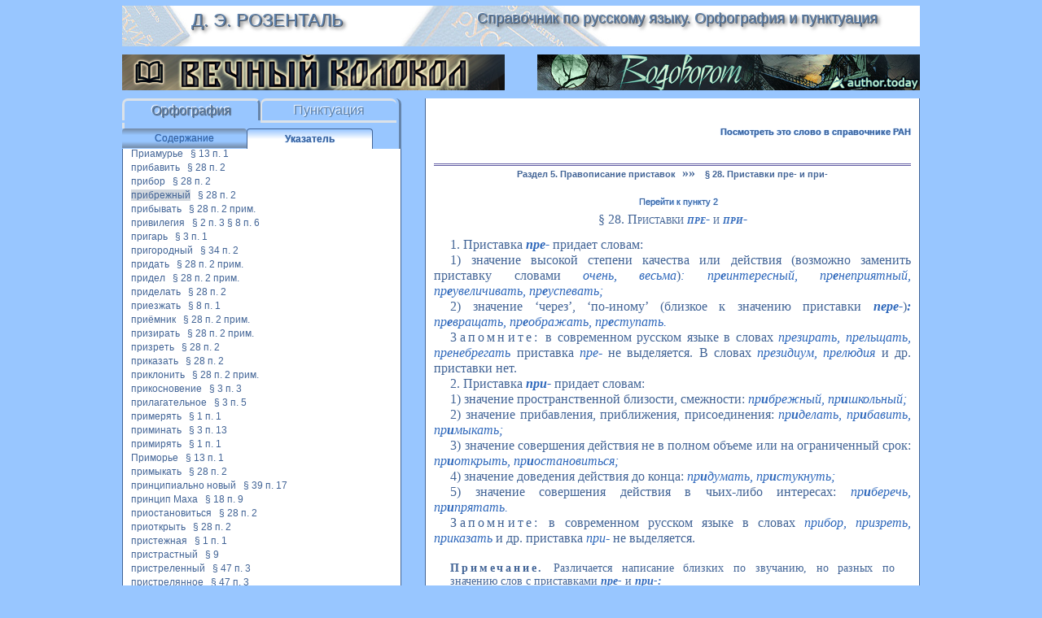

--- FILE ---
content_type: text/html; charset=utf-8
request_url: http://www.old-rozental.ru/orfograf_uk.php?oid=2965
body_size: 191661
content:
<!DOCTYPE html PUBLIC "-//W3C//DTD XHTML 1.0 Transitional//EN" "http://www.w3.org/TR/xhtml1/DTD/xhtml1-transitional.dtd">
<html xmlns="http://www.w3.org/1999/xhtml">
<head>
<meta http-equiv="Content-Type" content="text/html; charset=utf-8" />
<title>Как пишется «прибрежный». Указатель слов к разделу «Орфография»</title>
<meta name="keywords" content="Как пишется «прибрежныйуказатель словарь правила орфография правописание"/>
<meta name="description" content="Указатель слов к разделу «Орфография». Как пишется «прибрежный». Справочник по русскому языку Д.Э.Розенталя." type="text/css" />
<meta name="viewport" content="width=device-width, initial-scale=1">
<link href="style3.css" rel="stylesheet" type="text/css" />
<link rel="shortcut icon" href="/favicon.ico" type="image/x-icon" />
<link rel="image_src" href="http://old-rozental.ru/images/b_vk.jpg" />
<script type="text/javascript">
<!--
function MM_openBrWindow(theURL,winName,features) { //v2.0
  window.open(theURL,winName,features);
}
//-->

function fetch_rec(rid,ips,brov) {
	
	if (window.fetch) {
           var url = '/fetch_rec.php?rid=' + rid + '&ips=' + ips + '&brov=' + brov;
 	
            fetch(url).then(
               response => {
                  return response.text();
               }
            ).then(
               text => {
                 //alert (text);
               }
            );
         }

 else {
  	
var url = '/fetch_rec.php?rid=' + rid + '&ips=' + ips + '&brov=' + brov;

 
// 1. Создаём новый XMLHttpRequest-объект
	
if (window.XMLHttpRequest) {
  // code for IE7+, Firefox, Chrome, Opera, Safari
 var xhr = new XMLHttpRequest();
	}
else {
  // code for IE6, IE5
  var xhr = new ActiveXObject("Microsoft.XMLHTTP");	
	}

// 2. Настраиваем его: GET-запрос по URL /article/.../load
xhr.open('GET', url);

// 3. Отсылаем запрос
xhr.send();
	}
}




</script>
<!-- Yandex.Metrika counter -->
<script type="text/javascript" >
   (function(m,e,t,r,i,k,a){m[i]=m[i]||function(){(m[i].a=m[i].a||[]).push(arguments)};
   m[i].l=1*new Date();
   for (var j = 0; j < document.scripts.length; j++) {if (document.scripts[j].src === r) { return; }}
   k=e.createElement(t),a=e.getElementsByTagName(t)[0],k.async=1,k.src=r,a.parentNode.insertBefore(k,a)})
   (window, document, "script", "https://mc.yandex.ru/metrika/tag.js", "ym");

   ym(26579037, "init", {
        clickmap:true,
        trackLinks:true,
        accurateTrackBounce:true
   });
	
	
	
	
	
	
</script>
<noscript><div><img src="https://mc.yandex.ru/watch/26579037" style="position:absolute; left:-9999px;" alt="" /></div></noscript>
<!-- /Yandex.Metrika counter -->
	
</head>


<body>

<img src="/images/b_120.jpg" width="120" height="60" alt="Правила орфографии и пунктуации" style="display:none;" />

<div align="center">
  <div class="big_tab" id="tit_glob">
	  <div class="tit">
	<a href="/" target="_self" title="В начало" alt="Д.Э.Розенталь. Орфография. Пунктуация." class="blok blok1" >Д.&nbsp;Э. Розенталь</a><a href="/" target="_self" title="В начало" alt="Правила русской орфографии и пунктуации" class="blok blok2" >Справочник по русскому языку. Орфография и пунктуация</a>
	<div style="clear: both;"></div>
	 </div>
</div>
      
<style>
	.rb1 {
		width: 48%;
	}
	
	.rb1-left {
		margin-left: 0;
		float: left;
		
	}
	.rb1-right {
		margin-left: 52%;
	}
	
	.ban_a {
		display: block;
		position: relative;
		width: 100%;
	}
	
	#ban_top, #ban_top1, #ban_top2 {
		position: absolute;
		width: 100%;
		height: auto;
		display: block;
		z-index: 150;
	}

	.dyr {
		display: block;
		width: 100%;
		height: 0;
		padding-top: 9.43%;
	}
	
	@media screen and (min-width: 200px) {
	.rb1 {
		width: 100%;
	}
		.rb1-left, .rb1-right {
			display: none;
		}
		.dyr {
		padding-top: 17.2%;
	}	
		
		
	}
	
		@media screen and (min-width: 700px) {
		.rb1 {
		width: 48%;
	}
		.rb1-left, .rb1-right {
			display: block;
		}
		.dyr {
		padding-top: 9.43%;
	}		
		.rb1-ed {
			display: none;
		}
	}
	
		
</style>




<script type="text/javascript">
function MM_preloadImages() { //v3.0
  var d=document; if(d.images){ if(!d.MM_p) d.MM_p=new Array();
    var i,j=d.MM_p.length,a=MM_preloadImages.arguments; for(i=0; i<a.length; i++)
    if (a[i].indexOf("#")!=0){ d.MM_p[j]=new Image; d.MM_p[j++].src=a[i];}}
}

function MM_swapImgRestore() { //v3.0
  var i,x,a=document.MM_sr; for(i=0;a&&i<a.length&&(x=a[i])&&x.oSrc;i++) x.src=x.oSrc;
}

function MM_findObj(n, d) { //v4.01
  var p,i,x;  if(!d) d=document; if((p=n.indexOf("?"))>0&&parent.frames.length) {
    d=parent.frames[n.substring(p+1)].document; n=n.substring(0,p);}
  if(!(x=d[n])&&d.all) x=d.all[n]; for (i=0;!x&&i<d.forms.length;i++) x=d.forms[i][n];
  for(i=0;!x&&d.layers&&i<d.layers.length;i++) x=MM_findObj(n,d.layers[i].document);
  if(!x && d.getElementById) x=d.getElementById(n); return x;
}

function MM_swapImage() { //v3.0
  var i,j=0,x,a=MM_swapImage.arguments; document.MM_sr=new Array; for(i=0;i<(a.length-2);i+=3)
   if ((x=MM_findObj(a[i]))!=null){document.MM_sr[j++]=x; if(!x.oSrc) x.oSrc=x.src; x.src=a[i+2];}
}
</script>

<body onLoad="MM_preloadImages('images/chc_1_700x400.jpg')">
	
	<div class="big_tab">
	<div class="rb1 rb1-left">

		
		<a onclick="fetch_rec(55,'18.222.142.178','1')" class="ban_a" href="https://author.today/work/29265" title="Книга «Вечный колокол»" target="_blank" ><img  src="http://old-punctum.ru/images/rekl/vk_700x66.jpg" alt="Книга «Вечный колокол»" id="ban_top" onMouseOver="MM_swapImage('ban_top','','http://old-punctum.ru/images/rekl/vk_700x400.jpg',1)" onMouseOut="MM_swapImgRestore()"   /></a><div class="dyr"></div>
		
		
	</div>
	<div class="rb1 rb1-right">
		
		
		<a onclick="fetch_rec(57,'18.222.142.178','1')" class="ban_a" href="https://author.today/work/114377" title="Книга «Водоворот»" target="_blank" ><img  src="http://old-punctum.ru/images/rekl/vv_700x66.jpg" alt="Книга «Водоворот»" id="ban_top1" onMouseOver="MM_swapImage('ban_top1','','http://old-punctum.ru/images/rekl/vv_700x400.jpg',1)" onMouseOut="MM_swapImgRestore()"   /></a><div class="dyr"></div>
		

	</div>
	
	<div class="rb1 rb1-ed">
		
	
		<a onclick="fetch_rec(57,'18.222.142.178','1')" class="ban_a" href="https://author.today/work/114377" title="Книга «Водоворот»" target="_blank" ><img  src="http://old-punctum.ru/images/rekl/vv_700x120.jpg" alt="Книга «Водоворот»" id="ban_top2" /></a><div class="dyr"></div>
		

	</div>		
		
		
		</div>
	
	

</div>









<script type="text/javascript">
function MM_changeProp(objId,x,theProp,theValue) { //v9.0
  var obj = null; with (document){ if (getElementById)
  obj = getElementById(objId); }
  if (obj){
    if (theValue == true || theValue == false)
      eval("obj.style."+theProp+"="+theValue);
    else eval("obj.style."+theProp+"='"+theValue+"'");
  }
}
	
function scrol(gid) {
             setTimeout(function(){
				let idel = gid;
				const element = document.getElementById(idel);
				const box = document.getElementById("spis"); 
				element.scrollIntoView();
				const y = box.scrollTop; 
				const y0 = y - 50; 
				window.scrollTo( 0, 0 ); 
				box.scrollTo( 0, y0 ) 
				 
			})
		}                                       
	
	
	window.onload = function ()
            {  scrol('pp2965');	}


	
</script>

<style>
.n_or {
	width: calc(50% - 16px);
	border-bottom: inset 3px (--foncolor);
	border-right: outset 3px var(--foncolor);
	text-shadow: 1px 1px 1px var(--tshadcolor), -1px -1px 1px #fff;
}
.n_pu {
	width: calc(50% - 15px);
	border-bottom: inset 3px var(--bordcolor);
	border-left: outset 2px var(--bordcolor);	
	text-shadow: -1px -1px 1px #fff;
	
}
.n_pu:hover {
	text-shadow: 1px 1px 1px var(--tshadcolor), -1px -1px 1px #fff;
}
.n_or:hover {
	text-shadow: 1px 1px 1px var(--tshadcolor), -1px -1px 1px #fff;
}
	
.nav_orth_uk {
	width: 45%;
	float: none;
	margin-left: 45%;
	background-color: white;
	border: 1px solid var(--txtcolor);
	background: linear-gradient(to top, #fff, #fff, var(--foncolor));
	color: var(--txtcolor);
	font-weight: bold;
	border-bottom: none;
}
.nav_orth_ogl {
	width: 45%;
	float: left;
	margin-right: 0;
	background: linear-gradient(to top, #738aa6, var(--foncolor), var(--foncolor), #738aa6);
	border-bottom: none;
}

.nav_orth_ogl:hover, .nav_orth_ogl:active {
	font-weight: bold;
	color: var(--txtcolor);
}
	@media screen and (min-width: 200px)
	{	#overl {
		display: none;
			
	}
	}
		@media screen and (min-width: 700px)
	{	#overl {
		display: block;
			
	}
	}

</style>

<div class="knop" id="knopka2" onClick="scrol('pp2965'); MM_changeProp('overl','','display','block','DIV'); MM_changeProp('knopka2','','display','none','DIV'); MM_changeProp('knopka1','','display','block','DIV') ">≡</div>

<div id="knopka1" class="knop" onClick="MM_changeProp('overl','','display','none','DIV'); MM_changeProp('knopka1','','display','none','DIV'); MM_changeProp('knopka2','','display','block','DIV') ">≡</div>

<div align="center">	
<div class="big_tab" id="big_tab2">
	  <div align="center" id="overl" style="display: ">
		  
		 <div id="left" align="left">
			 <div class="navigator">
				 <div class="nav_orth">
					<a class="n_or" >Орфография</a>
				
					<a class="n_pu" href="punctuatio.php?kn=1" target="_self" title="Раздел «Пунктуация»">Пунктуация</a>
				 </div>
				 <div class="marg"></div>

				 <a class="nav_orth_ogl" href="/orfografia.php?kn=1" target="_self" title="Содержание раздела «Орфография»">Содержание</a>
				 <a class="nav_orth_uk" >Указатель</a>
				 <a class="nav_punct_ogl" style="display: none;" >Содержание</a>
					<a class="nav_punct_uk"  style="display: none;">Указатель</a>
				 </div>
		 <div style="clear:both;"></div>	
		  
			
			 
			 <!--<img src="images/o_s.jpg" alt="Навигация" width="380" height="65" border="0" usemap="#Map">-->
  
    <div class="spis" id="spis">
  <div style='line-height: 1.4em;'><a target='_self' href='orfograf_uk.php?letter=1' name=le1 id=le1 style='padding-left: 15px; text-indent: -15px; text-align:left; line-height: 130%; padding-bottom: 5px;'><img src='images/plus.gif' width='12' height='12' border='0' alt='Open' /> А</a><br><a target='_self' href='orfograf_uk.php?letter=2' name=le2 id=le2 style='padding-left: 15px; text-indent: -15px; text-align:left; line-height: 130%; padding-bottom: 5px;'><img src='images/plus.gif' width='12' height='12' border='0' alt='Open' /> Б</a><br><a target='_self' href='orfograf_uk.php?letter=3' name=le3 id=le3 style='padding-left: 15px; text-indent: -15px; text-align:left; line-height: 130%; padding-bottom: 5px;'><img src='images/plus.gif' width='12' height='12' border='0' alt='Open' /> В</a><br><a target='_self' href='orfograf_uk.php?letter=4' name=le4 id=le4 style='padding-left: 15px; text-indent: -15px; text-align:left; line-height: 130%; padding-bottom: 5px;'><img src='images/plus.gif' width='12' height='12' border='0' alt='Open' /> Г</a><br><a target='_self' href='orfograf_uk.php?letter=5' name=le5 id=le5 style='padding-left: 15px; text-indent: -15px; text-align:left; line-height: 130%; padding-bottom: 5px;'><img src='images/plus.gif' width='12' height='12' border='0' alt='Open' /> Д</a><br><a target='_self' href='orfograf_uk.php?letter=6' name=le6 id=le6 style='padding-left: 15px; text-indent: -15px; text-align:left; line-height: 130%; padding-bottom: 5px;'><img src='images/plus.gif' width='12' height='12' border='0' alt='Open' /> Е</a><br><a target='_self' href='orfograf_uk.php?letter=7' name=le7 id=le7 style='padding-left: 15px; text-indent: -15px; text-align:left; line-height: 130%; padding-bottom: 5px;'><img src='images/plus.gif' width='12' height='12' border='0' alt='Open' /> Ж</a><br><a target='_self' href='orfograf_uk.php?letter=8' name=le8 id=le8 style='padding-left: 15px; text-indent: -15px; text-align:left; line-height: 130%; padding-bottom: 5px;'><img src='images/plus.gif' width='12' height='12' border='0' alt='Open' /> З</a><br><a target='_self' href='orfograf_uk.php?letter=9' name=le9 id=le9 style='padding-left: 15px; text-indent: -15px; text-align:left; line-height: 130%; padding-bottom: 5px;'><img src='images/plus.gif' width='12' height='12' border='0' alt='Open' /> И</a><br><a target='_self' href='orfograf_uk.php?letter=10' name=le10 id=le10 style='padding-left: 15px; text-indent: -15px; text-align:left; line-height: 130%; padding-bottom: 5px;'><img src='images/plus.gif' width='12' height='12' border='0' alt='Open' /> Й</a><br><a target='_self' href='orfograf_uk.php?letter=11' name=le11 id=le11 style='padding-left: 15px; text-indent: -15px; text-align:left; line-height: 130%; padding-bottom: 5px;'><img src='images/plus.gif' width='12' height='12' border='0' alt='Open' /> К</a><br><a target='_self' href='orfograf_uk.php?letter=12' name=le12 id=le12 style='padding-left: 15px; text-indent: -15px; text-align:left; line-height: 130%; padding-bottom: 5px;'><img src='images/plus.gif' width='12' height='12' border='0' alt='Open' /> Л</a><br><a target='_self' href='orfograf_uk.php?letter=13' name=le13 id=le13 style='padding-left: 15px; text-indent: -15px; text-align:left; line-height: 130%; padding-bottom: 5px;'><img src='images/plus.gif' width='12' height='12' border='0' alt='Open' /> М</a><br><a target='_self' href='orfograf_uk.php?letter=14' name=le14 id=le14 style='padding-left: 15px; text-indent: -15px; text-align:left; line-height: 130%; padding-bottom: 5px;'><img src='images/plus.gif' width='12' height='12' border='0' alt='Open' /> Н</a><br><a target='_self' href='orfograf_uk.php?letter=15' name=le15 id=le15 style='padding-left: 15px; text-indent: -15px; text-align:left; line-height: 130%; padding-bottom: 5px;'><img src='images/plus.gif' width='12' height='12' border='0' alt='Open' /> О</a><br>
			<a target='_self' href='orfograf_uk.php' name=le16 style='padding-left: 15px; text-indent: -15px; text-align:left; line-height: 130%; padding-bottom: 5px;'><img id='img_alf3_1' src='images/minus.gif' width='12' height='12' border='0 alt='Close' /> П</a><br><br>
				<p style='padding-left: 15px; text-indent: -15px; text-align:left; line-height: 100%; padding-bottom: 5px;'><a class='' target='_self' href='orfograf_uk.php?oid=2586' name=pp2586 id=pp2586>па-де-де</a>&nbsp;&nbsp;&nbsp;<a target='_self' href='orfograf_uk.php?oid=2586'>Раздел&nbsp;19</a> 
				<p style='padding-left: 15px; text-indent: -15px; text-align:left; line-height: 100%; padding-bottom: 5px;'><a class='' target='_self' href='orfograf_uk.php?oid=2587' name=pp2587 id=pp2587>падекатр</a>&nbsp;&nbsp;&nbsp;<a target='_self' href='orfograf_uk.php?oid=2587'>Раздел&nbsp;19</a> 
				<p style='padding-left: 15px; text-indent: -15px; text-align:left; line-height: 100%; padding-bottom: 5px;'><a class='' target='_self' href='orfograf_uk.php?oid=2588' name=pp2588 id=pp2588>па-де-труа</a>&nbsp;&nbsp;&nbsp;<a target='_self' href='orfograf_uk.php?oid=2588'>Раздел&nbsp;19</a> 
				<p style='padding-left: 15px; text-indent: -15px; text-align:left; line-height: 100%; padding-bottom: 5px;'><a class='' target='_self' href='orfograf_uk.php?oid=2589' name=pp2589 id=pp2589>пажом</a>&nbsp;&nbsp;&nbsp;<a target='_self' href='orfograf_uk.php?oid=2589'>§&nbsp;30&nbsp;п.&nbsp;1</a> 
				<p style='padding-left: 15px; text-indent: -15px; text-align:left; line-height: 100%; padding-bottom: 5px;'><a class='' target='_self' href='orfograf_uk.php?oid=2590' name=pp2590 id=pp2590>паинька</a>&nbsp;&nbsp;&nbsp;<a target='_self' href='orfograf_uk.php?oid=2590'>§&nbsp;33&nbsp;п.&nbsp;5</a> 
				<p style='padding-left: 15px; text-indent: -15px; text-align:left; line-height: 100%; padding-bottom: 5px;'><a class='' target='_self' href='orfograf_uk.php?oid=2591' name=pp2591 id=pp2591>паинька-мальчик</a>&nbsp;&nbsp;&nbsp;<a target='_self' href='orfograf_uk.php?oid=2591'>§&nbsp;38&nbsp;п.&nbsp;2&nbsp;прим.</a> 
				<p style='padding-left: 15px; text-indent: -15px; text-align:left; line-height: 100%; padding-bottom: 5px;'><a class='' target='_self' href='orfograf_uk.php?oid=2592' name=pp2592 id=pp2592>Пак Су Ен</a>&nbsp;&nbsp;&nbsp;<a target='_self' href='orfograf_uk.php?oid=2592'>§&nbsp;11&nbsp;п.&nbsp;12</a> 
				<p style='padding-left: 15px; text-indent: -15px; text-align:left; line-height: 100%; padding-bottom: 5px;'><a class='' target='_self' href='orfograf_uk.php?oid=2593' name=pp2593 id=pp2593>палата лордов</a>&nbsp;&nbsp;&nbsp;<a target='_self' href='orfograf_uk.php?oid=2593'>§&nbsp;16&nbsp;п.&nbsp;3</a> 
				<p style='padding-left: 15px; text-indent: -15px; text-align:left; line-height: 100%; padding-bottom: 5px;'><a class='' target='_self' href='orfograf_uk.php?oid=2594' name=pp2594 id=pp2594>палаццо</a>&nbsp;&nbsp;&nbsp;<a target='_self' href='orfograf_uk.php?oid=2594'>§&nbsp;5&nbsp;п.&nbsp;2</a> 
				<p style='padding-left: 15px; text-indent: -15px; text-align:left; line-height: 100%; padding-bottom: 5px;'><a class='' target='_self' href='orfograf_uk.php?oid=2595' name=pp2595 id=pp2595>палеоазиаты</a>&nbsp;&nbsp;&nbsp;<a target='_self' href='orfograf_uk.php?oid=2595'>§&nbsp;38&nbsp;п.&nbsp;1</a> 
				<p style='padding-left: 15px; text-indent: -15px; text-align:left; line-height: 100%; padding-bottom: 5px;'><a class='' target='_self' href='orfograf_uk.php?oid=2596' name=pp2596 id=pp2596>палисадник</a>&nbsp;&nbsp;&nbsp;<a target='_self' href='orfograf_uk.php?oid=2596'>§&nbsp;2&nbsp;п.&nbsp;3</a> 
				<p style='padding-left: 15px; text-indent: -15px; text-align:left; line-height: 100%; padding-bottom: 5px;'><a class='' target='_self' href='orfograf_uk.php?oid=2597' name=pp2597 id=pp2597>пальтецо</a>&nbsp;&nbsp;&nbsp;<a target='_self' href='orf.php?paragraph=38,1&oid=2597#pp2597'>§&nbsp;31&nbsp;п.&nbsp;1</a> <a target='_self' href='orf.php?paragraph=41,2&oid=2597#pp2597'>§&nbsp;33&nbsp;п.&nbsp;2</a> 
				<p style='padding-left: 15px; text-indent: -15px; text-align:left; line-height: 100%; padding-bottom: 5px;'><a class='' target='_self' href='orfograf_uk.php?oid=2598' name=pp2598 id=pp2598>пальтишко</a>&nbsp;&nbsp;&nbsp;<a target='_self' href='orfograf_uk.php?oid=2598'>§&nbsp;32&nbsp;п.&nbsp;8</a> 
				<p style='padding-left: 15px; text-indent: -15px; text-align:left; line-height: 100%; padding-bottom: 5px;'><a class='' target='_self' href='orfograf_uk.php?oid=2599' name=pp2599 id=pp2599>пальцем</a>&nbsp;&nbsp;&nbsp;<a target='_self' href='orfograf_uk.php?oid=2599'>§&nbsp;31&nbsp;п.&nbsp;1</a> 
				<p style='padding-left: 15px; text-indent: -15px; text-align:left; line-height: 100%; padding-bottom: 5px;'><a class='' target='_self' href='orfograf_uk.php?oid=2600' name=pp2600 id=pp2600>пангерманский</a>&nbsp;&nbsp;&nbsp;<a target='_self' href='orfograf_uk.php?oid=2600'>§&nbsp;37&nbsp;п.&nbsp;7</a> 
				<p style='padding-left: 15px; text-indent: -15px; text-align:left; line-height: 100%; padding-bottom: 5px;'><a class='' target='_self' href='orfograf_uk.php?oid=2601' name=pp2601 id=pp2601>пан-Европа</a>&nbsp;&nbsp;&nbsp;<a target='_self' href='orf.php?paragraph=15,7&oid=2601#pp2601'>§&nbsp;11&nbsp;п.&nbsp;7</a> <a target='_self' href='orf.php?paragraph=47,7&oid=2601#pp2601'>§&nbsp;37&nbsp;п.&nbsp;7</a> 
				<p style='padding-left: 15px; text-indent: -15px; text-align:left; line-height: 100%; padding-bottom: 5px;'><a class='' target='_self' href='orfograf_uk.php?oid=2602' name=pp2602 id=pp2602>панисламизм</a>&nbsp;&nbsp;&nbsp;<a target='_self' href='orfograf_uk.php?oid=2602'>§&nbsp;29&nbsp;п.&nbsp;3</a> 
				<p style='padding-left: 15px; text-indent: -15px; text-align:left; line-height: 100%; padding-bottom: 5px;'><a class='' target='_self' href='orfograf_uk.php?oid=2603' name=pp2603 id=pp2603>панцирь</a>&nbsp;&nbsp;&nbsp;<a target='_self' href='orfograf_uk.php?oid=2603'>§&nbsp;5&nbsp;п.&nbsp;3</a> 
				<p style='padding-left: 15px; text-indent: -15px; text-align:left; line-height: 100%; padding-bottom: 5px;'><a class='' target='_self' href='orfograf_uk.php?oid=2604' name=pp2604 id=pp2604>панъяпонский</a>&nbsp;&nbsp;&nbsp;<a target='_self' href='orfograf_uk.php?oid=2604'>Раздел&nbsp;4&nbsp;п.&nbsp;1</a> 
				<p style='padding-left: 15px; text-indent: -15px; text-align:left; line-height: 100%; padding-bottom: 5px;'><a class='' target='_self' href='orfograf_uk.php?oid=2605' name=pp2605 id=pp2605>Папа Римский</a>&nbsp;&nbsp;&nbsp;<a target='_self' href='orfograf_uk.php?oid=2605'>§&nbsp;21&nbsp;п.&nbsp;2</a> 
				<p style='padding-left: 15px; text-indent: -15px; text-align:left; line-height: 100%; padding-bottom: 5px;'><a class='' target='_self' href='orfograf_uk.php?oid=2606' name=pp2606 id=pp2606>параличом</a>&nbsp;&nbsp;&nbsp;<a target='_self' href='orfograf_uk.php?oid=2606'>§&nbsp;30&nbsp;п.&nbsp;1</a> 
				<p style='padding-left: 15px; text-indent: -15px; text-align:left; line-height: 100%; padding-bottom: 5px;'><a class='' target='_self' href='orfograf_uk.php?oid=2607' name=pp2607 id=pp2607>параллелепипед</a>&nbsp;&nbsp;&nbsp;<a target='_self' href='orfograf_uk.php?oid=2607'>§&nbsp;8&nbsp;п.&nbsp;6</a> 
				<p style='padding-left: 15px; text-indent: -15px; text-align:left; line-height: 100%; padding-bottom: 5px;'><a class='' target='_self' href='orfograf_uk.php?oid=2608' name=pp2608 id=pp2608>параллелограмм</a>&nbsp;&nbsp;&nbsp;<a target='_self' href='orfograf_uk.php?oid=2608'>§&nbsp;8&nbsp;п.&nbsp;6</a> 
				<p style='padding-left: 15px; text-indent: -15px; text-align:left; line-height: 100%; padding-bottom: 5px;'><a class='' target='_self' href='orfograf_uk.php?oid=2609' name=pp2609 id=pp2609>парашют</a>&nbsp;&nbsp;&nbsp;<a target='_self' href='orfograf_uk.php?oid=2609'>§&nbsp;4&nbsp;п.&nbsp;1</a> 
				<p style='padding-left: 15px; text-indent: -15px; text-align:left; line-height: 100%; padding-bottom: 5px;'><a class='' target='_self' href='orfograf_uk.php?oid=2610' name=pp2610 id=pp2610>парвеню</a>&nbsp;&nbsp;&nbsp;<a target='_self' href='orfograf_uk.php?oid=2610'>Раздел&nbsp;19</a> 
				<p style='padding-left: 15px; text-indent: -15px; text-align:left; line-height: 100%; padding-bottom: 5px;'><a class='' target='_self' href='orfograf_uk.php?oid=2611' name=pp2611 id=pp2611>Парижская коммуна</a>&nbsp;&nbsp;&nbsp;<a target='_self' href='orfograf_uk.php?oid=2611'>§&nbsp;17&nbsp;п.&nbsp;1</a> 
				<p style='padding-left: 15px; text-indent: -15px; text-align:left; line-height: 100%; padding-bottom: 5px;'><a class='' target='_self' href='orfograf_uk.php?oid=2612' name=pp2612 id=pp2612>парламент</a>&nbsp;&nbsp;&nbsp;<a target='_self' href='orfograf_uk.php?oid=2612'>§&nbsp;16&nbsp;п.&nbsp;3</a> 
				<p style='padding-left: 15px; text-indent: -15px; text-align:left; line-height: 100%; padding-bottom: 5px;'><a class='' target='_self' href='orfograf_uk.php?oid=2613' name=pp2613 id=pp2613>парнишка</a>&nbsp;&nbsp;&nbsp;<a target='_self' href='orfograf_uk.php?oid=2613'>§&nbsp;32&nbsp;п.&nbsp;8</a> 
				<p style='padding-left: 15px; text-indent: -15px; text-align:left; line-height: 100%; padding-bottom: 5px;'><a class='' target='_self' href='orfograf_uk.php?oid=2614' name=pp2614 id=pp2614>паром</a>&nbsp;&nbsp;&nbsp;<a target='_self' href='orfograf_uk.php?oid=2614'>§&nbsp;2&nbsp;п.&nbsp;3</a> 
				<p style='padding-left: 15px; text-indent: -15px; text-align:left; line-height: 100%; padding-bottom: 5px;'><a class='' target='_self' href='orfograf_uk.php?oid=2615' name=pp2615 id=pp2615>паромщик</a>&nbsp;&nbsp;&nbsp;<a target='_self' href='orfograf_uk.php?oid=2615'>§&nbsp;33&nbsp;п.&nbsp;6</a> 
				<p style='padding-left: 15px; text-indent: -15px; text-align:left; line-height: 100%; padding-bottom: 5px;'><a class='' target='_self' href='orfograf_uk.php?oid=2616' name=pp2616 id=pp2616>пароход</a>&nbsp;&nbsp;&nbsp;<a target='_self' href='orfograf_uk.php?oid=2616'>§&nbsp;36&nbsp;п.&nbsp;1</a> 
				<p style='padding-left: 15px; text-indent: -15px; text-align:left; line-height: 100%; padding-bottom: 5px;'><a class='' target='_self' href='orfograf_uk.php?oid=2617' name=pp2617 id=pp2617>партия «Единая Россия»</a>&nbsp;&nbsp;&nbsp;<a target='_self' href='orfograf_uk.php?oid=2617'>§&nbsp;16&nbsp;п.&nbsp;4</a> 
				<p style='padding-left: 15px; text-indent: -15px; text-align:left; line-height: 100%; padding-bottom: 5px;'><a class='' target='_self' href='orfograf_uk.php?oid=2618' name=pp2618 id=pp2618>Партия единства и развития</a>&nbsp;&nbsp;&nbsp;<a target='_self' href='orfograf_uk.php?oid=2618'>§&nbsp;16&nbsp;п.&nbsp;4</a> 
				<p style='padding-left: 15px; text-indent: -15px; text-align:left; line-height: 100%; padding-bottom: 5px;'><a class='' target='_self' href='orfograf_uk.php?oid=2619' name=pp2619 id=pp2619>партия Индийский национальный конгресс</a>&nbsp;&nbsp;&nbsp;<a target='_self' href='orfograf_uk.php?oid=2619'>§&nbsp;16&nbsp;п.&nbsp;4</a> 
				<p style='padding-left: 15px; text-indent: -15px; text-align:left; line-height: 100%; padding-bottom: 5px;'><a class='' target='_self' href='orfograf_uk.php?oid=2620' name=pp2620 id=pp2620>партия кадетов</a>&nbsp;&nbsp;&nbsp;<a target='_self' href='orfograf_uk.php?oid=2620'>§&nbsp;16&nbsp;п.&nbsp;4</a> 
				<p style='padding-left: 15px; text-indent: -15px; text-align:left; line-height: 100%; padding-bottom: 5px;'><a class='' target='_self' href='orfograf_uk.php?oid=2621' name=pp2621 id=pp2621>партия консерваторов</a>&nbsp;&nbsp;&nbsp;<a target='_self' href='orfograf_uk.php?oid=2621'>§&nbsp;16&nbsp;п.&nbsp;4</a> 
				<p style='padding-left: 15px; text-indent: -15px; text-align:left; line-height: 100%; padding-bottom: 5px;'><a class='' target='_self' href='orfograf_uk.php?oid=2622' name=pp2622 id=pp2622>партия меньшевиков</a>&nbsp;&nbsp;&nbsp;<a target='_self' href='orfograf_uk.php?oid=2622'>§&nbsp;16&nbsp;п.&nbsp;4</a> 
				<p style='padding-left: 15px; text-indent: -15px; text-align:left; line-height: 100%; padding-bottom: 5px;'><a class='' target='_self' href='orfograf_uk.php?oid=2623' name=pp2623 id=pp2623>партия социалистов-революционеров</a>&nbsp;&nbsp;&nbsp;<a target='_self' href='orfograf_uk.php?oid=2623'>§&nbsp;16&nbsp;п.&nbsp;4</a> 
				<p style='padding-left: 15px; text-indent: -15px; text-align:left; line-height: 100%; padding-bottom: 5px;'><a class='' target='_self' href='orfograf_uk.php?oid=2624' name=pp2624 id=pp2624>партия «Союз 17 октября»</a>&nbsp;&nbsp;&nbsp;<a target='_self' href='orfograf_uk.php?oid=2624'>§&nbsp;16&nbsp;п.&nbsp;4</a> 
				<p style='padding-left: 15px; text-indent: -15px; text-align:left; line-height: 100%; padding-bottom: 5px;'><a class='' target='_self' href='orfograf_uk.php?oid=2625' name=pp2625 id=pp2625>Паскевич Эриванский</a>&nbsp;&nbsp;&nbsp;<a target='_self' href='orfograf_uk.php?oid=2625'>§&nbsp;11&nbsp;п.&nbsp;1&nbsp;прим.</a> 
				<p style='padding-left: 15px; text-indent: -15px; text-align:left; line-height: 100%; padding-bottom: 5px;'><a class='' target='_self' href='orfograf_uk.php?oid=2626' name=pp2626 id=pp2626>пассат</a>&nbsp;&nbsp;&nbsp;<a target='_self' href='orfograf_uk.php?oid=2626'>§&nbsp;8&nbsp;п.&nbsp;6</a> 
				<p style='padding-left: 15px; text-indent: -15px; text-align:left; line-height: 100%; padding-bottom: 5px;'><a class='' target='_self' href='orfograf_uk.php?oid=2627' name=pp2627 id=pp2627>пастбище</a>&nbsp;&nbsp;&nbsp;<a target='_self' href='orfograf_uk.php?oid=2627'>§&nbsp;9</a> 
				<p style='padding-left: 15px; text-indent: -15px; text-align:left; line-height: 100%; padding-bottom: 5px;'><a class='' target='_self' href='orfograf_uk.php?oid=2628' name=pp2628 id=pp2628>пастор</a>&nbsp;&nbsp;&nbsp;<a target='_self' href='orfograf_uk.php?oid=2628'>§&nbsp;21&nbsp;п.&nbsp;2</a> 
				<p style='padding-left: 15px; text-indent: -15px; text-align:left; line-height: 100%; padding-bottom: 5px;'><a class='' target='_self' href='orfograf_uk.php?oid=2629' name=pp2629 id=pp2629>пастушок</a>&nbsp;&nbsp;&nbsp;<a target='_self' href='orfograf_uk.php?oid=2629'>§&nbsp;30&nbsp;п.&nbsp;1</a> 
				<p style='padding-left: 15px; text-indent: -15px; text-align:left; line-height: 100%; padding-bottom: 5px;'><a class='' target='_self' href='orfograf_uk.php?oid=2630' name=pp2630 id=pp2630>Пасха</a>&nbsp;&nbsp;&nbsp;<a target='_self' href='orfograf_uk.php?oid=2630'>§&nbsp;21&nbsp;п.&nbsp;1</a> 
				<p style='padding-left: 15px; text-indent: -15px; text-align:left; line-height: 100%; padding-bottom: 5px;'><a class='' target='_self' href='orfograf_uk.php?oid=2631' name=pp2631 id=pp2631>пахотнопригодный</a>&nbsp;&nbsp;&nbsp;<a target='_self' href='orfograf_uk.php?oid=2631'>§&nbsp;39&nbsp;п.&nbsp;2</a> 
				<p style='padding-left: 15px; text-indent: -15px; text-align:left; line-height: 100%; padding-bottom: 5px;'><a class='' target='_self' href='orfograf_uk.php?oid=2632' name=pp2632 id=pp2632>паша</a>&nbsp;&nbsp;&nbsp;<a target='_self' href='orfograf_uk.php?oid=2632'>§&nbsp;19&nbsp;п.&nbsp;2</a> 
				<p style='padding-left: 15px; text-indent: -15px; text-align:left; line-height: 100%; padding-bottom: 5px;'><a class='' target='_self' href='orfograf_uk.php?oid=2633' name=pp2633 id=pp2633>ПЕ-2</a>&nbsp;&nbsp;&nbsp;<a target='_self' href='orfograf_uk.php?oid=2633'>§&nbsp;24&nbsp;п.&nbsp;2</a> 
				<p style='padding-left: 15px; text-indent: -15px; text-align:left; line-height: 100%; padding-bottom: 5px;'><a class='' target='_self' href='orfograf_uk.php?oid=2634' name=pp2634 id=pp2634>Пегас</a>&nbsp;&nbsp;&nbsp;<a target='_self' href='orfograf_uk.php?oid=2634'>§&nbsp;11&nbsp;п.&nbsp;4</a> 
				<p style='padding-left: 15px; text-indent: -15px; text-align:left; line-height: 100%; padding-bottom: 5px;'><a class='' target='_self' href='orfograf_uk.php?oid=2635' name=pp2635 id=pp2635>пединститут</a>&nbsp;&nbsp;&nbsp;<a target='_self' href='orfograf_uk.php?oid=2635'>§&nbsp;29&nbsp;п.&nbsp;1&nbsp;прим.</a> 
				<p style='padding-left: 15px; text-indent: -15px; text-align:left; line-height: 100%; padding-bottom: 5px;'><a class='' target='_self' href='orfograf_uk.php?oid=2636' name=pp2636 id=pp2636>«Пежо» (концерн)</a>&nbsp;&nbsp;&nbsp;<a target='_self' href='orfograf_uk.php?oid=2636'>§&nbsp;16&nbsp;п.&nbsp;9</a> 
				<p style='padding-left: 15px; text-indent: -15px; text-align:left; line-height: 100%; padding-bottom: 5px;'><a class='' target='_self' href='orfograf_uk.php?oid=2637' name=pp2637 id=pp2637>пейзажем</a>&nbsp;&nbsp;&nbsp;<a target='_self' href='orfograf_uk.php?oid=2637'>§&nbsp;30&nbsp;п.&nbsp;1</a> 
				<p style='padding-left: 15px; text-indent: -15px; text-align:left; line-height: 100%; padding-bottom: 5px;'><a class='' target='_self' href='orfograf_uk.php?oid=2638' name=pp2638 id=pp2638>пензенский</a>&nbsp;&nbsp;&nbsp;<a target='_self' href='orfograf_uk.php?oid=2638'>§&nbsp;35&nbsp;п.&nbsp;14</a> 
				<p style='padding-left: 15px; text-indent: -15px; text-align:left; line-height: 100%; padding-bottom: 5px;'><a class='' target='_self' href='orfograf_uk.php?oid=2639' name=pp2639 id=pp2639>пенсне</a>&nbsp;&nbsp;&nbsp;<a target='_self' href='orfograf_uk.php?oid=2639'>§&nbsp;6&nbsp;п.&nbsp;2</a> 
				<p style='padding-left: 15px; text-indent: -15px; text-align:left; line-height: 100%; padding-bottom: 5px;'><a class='' target='_self' href='orfograf_uk.php?oid=2640' name=pp2640 id=pp2640>пепельно-седой</a>&nbsp;&nbsp;&nbsp;<a target='_self' href='orfograf_uk.php?oid=2640'>§&nbsp;39&nbsp;п.&nbsp;11</a> 
				<p style='padding-left: 15px; text-indent: -15px; text-align:left; line-height: 100%; padding-bottom: 5px;'><a class='' target='_self' href='orfograf_uk.php?oid=2641' name=pp2641 id=pp2641>первобытнообщинный</a>&nbsp;&nbsp;&nbsp;<a target='_self' href='orfograf_uk.php?oid=2641'>§&nbsp;39&nbsp;п.&nbsp;2</a> 
				<p style='padding-left: 15px; text-indent: -15px; text-align:left; line-height: 100%; padding-bottom: 5px;'><a class='' target='_self' href='orfograf_uk.php?oid=2642' name=pp2642 id=pp2642>Первый всесоюзный съезд писателей</a>&nbsp;&nbsp;&nbsp;<a target='_self' href='orfograf_uk.php?oid=2642'>§&nbsp;17&nbsp;п.&nbsp;2</a> 
				<p style='padding-left: 15px; text-indent: -15px; text-align:left; line-height: 100%; padding-bottom: 5px;'><a class='' target='_self' href='orfograf_uk.php?oid=2643' name=pp2643 id=pp2643>Первый концерт для фортепиано с оркестром П. И. Чайковского</a>&nbsp;&nbsp;&nbsp;<a target='_self' href='orfograf_uk.php?oid=2643'>§&nbsp;18&nbsp;п.&nbsp;4</a> 
				<p style='padding-left: 15px; text-indent: -15px; text-align:left; line-height: 100%; padding-bottom: 5px;'><a class='' target='_self' href='orfograf_uk.php?oid=2644' name=pp2644 id=pp2644>Первый московский часовой завод</a>&nbsp;&nbsp;&nbsp;<a target='_self' href='orfograf_uk.php?oid=2644'>§&nbsp;16&nbsp;п.&nbsp;8,&nbsp;10</a> 
				<p style='padding-left: 15px; text-indent: -15px; text-align:left; line-height: 100%; padding-bottom: 5px;'><a class='' target='_self' href='orfograf_uk.php?oid=2645' name=pp2645 id=pp2645>перебежчик</a>&nbsp;&nbsp;&nbsp;<a target='_self' href='orfograf_uk.php?oid=2645'>§&nbsp;33&nbsp;п.&nbsp;6</a> 
				<p style='padding-left: 15px; text-indent: -15px; text-align:left; line-height: 100%; padding-bottom: 5px;'><a class='' target='_self' href='orfograf_uk.php?oid=2646' name=pp2646 id=pp2646>перевозчик</a>&nbsp;&nbsp;&nbsp;<a target='_self' href='orfograf_uk.php?oid=2646'>§&nbsp;33&nbsp;п.&nbsp;6</a> 
				<p style='padding-left: 15px; text-indent: -15px; text-align:left; line-height: 100%; padding-bottom: 5px;'><a class='' target='_self' href='orfograf_uk.php?oid=2647' name=pp2647 id=pp2647>переднежаберный</a>&nbsp;&nbsp;&nbsp;<a target='_self' href='orfograf_uk.php?oid=2647'>§&nbsp;39&nbsp;п.&nbsp;2</a> 
				<p style='padding-left: 15px; text-indent: -15px; text-align:left; line-height: 100%; padding-bottom: 5px;'><a class='' target='_self' href='orfograf_uk.php?oid=2648' name=pp2648 id=pp2648>переплётчик</a>&nbsp;&nbsp;&nbsp;<a target='_self' href='orfograf_uk.php?oid=2648'>§&nbsp;33&nbsp;п.&nbsp;6</a> 
				<p style='padding-left: 15px; text-indent: -15px; text-align:left; line-height: 100%; padding-bottom: 5px;'><a class='' target='_self' href='orfograf_uk.php?oid=2649' name=pp2649 id=pp2649>Переславль-Залесский</a>&nbsp;&nbsp;&nbsp;<a target='_self' href='orfograf_uk.php?oid=2649'>§&nbsp;13&nbsp;п.&nbsp;3</a> 
				<p style='padding-left: 15px; text-indent: -15px; text-align:left; line-height: 100%; padding-bottom: 5px;'><a class='' target='_self' href='orfograf_uk.php?oid=2650' name=pp2650 id=pp2650>переходящее Красное знамя</a>&nbsp;&nbsp;&nbsp;<a target='_self' href='orfograf_uk.php?oid=2650'>§&nbsp;20&nbsp;п.&nbsp;3</a> 
				<p style='padding-left: 15px; text-indent: -15px; text-align:left; line-height: 100%; padding-bottom: 5px;'><a class='' target='_self' href='orfograf_uk.php?oid=2651' name=pp2651 id=pp2651>периферия</a>&nbsp;&nbsp;&nbsp;<a target='_self' href='orfograf_uk.php?oid=2651'>§&nbsp;2&nbsp;п.&nbsp;3</a> 
				<p style='padding-left: 15px; text-indent: -15px; text-align:left; line-height: 100%; padding-bottom: 5px;'><a class='' target='_self' href='orfograf_uk.php?oid=2652' name=pp2652 id=pp2652>перпетуум-мобиле</a>&nbsp;&nbsp;&nbsp;<a target='_self' href='orfograf_uk.php?oid=2652'>Раздел&nbsp;19</a> 
				<p style='padding-left: 15px; text-indent: -15px; text-align:left; line-height: 100%; padding-bottom: 5px;'><a class='' target='_self' href='orfograf_uk.php?oid=2653' name=pp2653 id=pp2653>перрон</a>&nbsp;&nbsp;&nbsp;<a target='_self' href='orfograf_uk.php?oid=2653'>§&nbsp;8&nbsp;п.&nbsp;6</a> 
				<p style='padding-left: 15px; text-indent: -15px; text-align:left; line-height: 100%; padding-bottom: 5px;'><a class='' target='_self' href='orfograf_uk.php?oid=2654' name=pp2654 id=pp2654>Персеиды</a>&nbsp;&nbsp;&nbsp;<a target='_self' href='orfograf_uk.php?oid=2654'>§&nbsp;15&nbsp;п.&nbsp;1</a> 
				<p style='padding-left: 15px; text-indent: -15px; text-align:left; line-height: 100%; padding-bottom: 5px;'><a class='' target='_self' href='orfograf_uk.php?oid=2655' name=pp2655 id=pp2655>персона грата</a>&nbsp;&nbsp;&nbsp;<a target='_self' href='orfograf_uk.php?oid=2655'>Раздел&nbsp;19</a> 
				<p style='padding-left: 15px; text-indent: -15px; text-align:left; line-height: 100%; padding-bottom: 5px;'><a class='' target='_self' href='orfograf_uk.php?oid=2656' name=pp2656 id=pp2656>персона нон грата</a>&nbsp;&nbsp;&nbsp;<a target='_self' href='orfograf_uk.php?oid=2656'>Раздел&nbsp;19</a> 
				<p style='padding-left: 15px; text-indent: -15px; text-align:left; line-height: 100%; padding-bottom: 5px;'><a class='' target='_self' href='orfograf_uk.php?oid=2657' name=pp2657 id=pp2657>перуны</a>&nbsp;&nbsp;&nbsp;<a target='_self' href='orfograf_uk.php?oid=2657'>§&nbsp;11&nbsp;п.&nbsp;4&nbsp;прим.</a> 
				<p style='padding-left: 15px; text-indent: -15px; text-align:left; line-height: 100%; padding-bottom: 5px;'><a class='' target='_self' href='orfograf_uk.php?oid=2658' name=pp2658 id=pp2658>пескарь</a>&nbsp;&nbsp;&nbsp;<a target='_self' href='orfograf_uk.php?oid=2658'>§&nbsp;2&nbsp;п.&nbsp;3</a> 
				<p style='padding-left: 15px; text-indent: -15px; text-align:left; line-height: 100%; padding-bottom: 5px;'><a class='' target='_self' href='orfograf_uk.php?oid=2659' name=pp2659 id=pp2659>песнетворчество</a>&nbsp;&nbsp;&nbsp;<a target='_self' href='orfograf_uk.php?oid=2659'>§&nbsp;36&nbsp;п.&nbsp;2</a> 
				<p style='padding-left: 15px; text-indent: -15px; text-align:left; line-height: 100%; padding-bottom: 5px;'><a class='' target='_self' href='orfograf_uk.php?oid=2660' name=pp2660 id=pp2660>песнопение</a>&nbsp;&nbsp;&nbsp;<a target='_self' href='orfograf_uk.php?oid=2660'>§&nbsp;36&nbsp;п.&nbsp;2</a> 
				<p style='padding-left: 15px; text-indent: -15px; text-align:left; line-height: 100%; padding-bottom: 5px;'><a class='' target='_self' href='orfograf_uk.php?oid=2661' name=pp2661 id=pp2661>пессимизм</a>&nbsp;&nbsp;&nbsp;<a target='_self' href='orfograf_uk.php?oid=2661'>§&nbsp;8&nbsp;п.&nbsp;6</a> 
				<p style='padding-left: 15px; text-indent: -15px; text-align:left; line-height: 100%; padding-bottom: 5px;'><a class='' target='_self' href='orfograf_uk.php?oid=2662' name=pp2662 id=pp2662>пестротканый</a>&nbsp;&nbsp;&nbsp;<a target='_self' href='orfograf_uk.php?oid=2662'>§&nbsp;48&nbsp;п.&nbsp;4</a> 
				<p style='padding-left: 15px; text-indent: -15px; text-align:left; line-height: 100%; padding-bottom: 5px;'><a class='' target='_self' href='orfograf_uk.php?oid=2663' name=pp2663 id=pp2663>песчаник</a>&nbsp;&nbsp;&nbsp;<a target='_self' href='orfograf_uk.php?oid=2663'>§&nbsp;35&nbsp;п.&nbsp;12&nbsp;прим.</a> 
				<p style='padding-left: 15px; text-indent: -15px; text-align:left; line-height: 100%; padding-bottom: 5px;'><a class='' target='_self' href='orfograf_uk.php?oid=2664' name=pp2664 id=pp2664>песчанисто-парниковый</a>&nbsp;&nbsp;&nbsp;<a target='_self' href='orfograf_uk.php?oid=2664'>§&nbsp;39&nbsp;п.&nbsp;12&nbsp;прим.</a> 
				<p style='padding-left: 15px; text-indent: -15px; text-align:left; line-height: 100%; padding-bottom: 5px;'><a class='' target='_self' href='orfograf_uk.php?oid=2665' name=pp2665 id=pp2665>песчаный</a>&nbsp;&nbsp;&nbsp;<a target='_self' href='orfograf_uk.php?oid=2665'>§&nbsp;35&nbsp;п.&nbsp;12</a> 
				<p style='padding-left: 15px; text-indent: -15px; text-align:left; line-height: 100%; padding-bottom: 5px;'><a class='' target='_self' href='orfograf_uk.php?oid=2666' name=pp2666 id=pp2666>Песчаный Брод</a>&nbsp;&nbsp;&nbsp;<a target='_self' href='orfograf_uk.php?oid=2666'>§&nbsp;13&nbsp;п.&nbsp;2</a> 
				<p style='padding-left: 15px; text-indent: -15px; text-align:left; line-height: 100%; padding-bottom: 5px;'><a class='' target='_self' href='orfograf_uk.php?oid=2667' name=pp2667 id=pp2667>Пётр Амьенский</a>&nbsp;&nbsp;&nbsp;<a target='_self' href='orfograf_uk.php?oid=2667'>§&nbsp;11&nbsp;п.&nbsp;1&nbsp;прим.</a> 
				<p style='padding-left: 15px; text-indent: -15px; text-align:left; line-height: 100%; padding-bottom: 5px;'><a class='' target='_self' href='orfograf_uk.php?oid=2668' name=pp2668 id=pp2668>Петров Вал</a>&nbsp;&nbsp;&nbsp;<a target='_self' href='orfograf_uk.php?oid=2668'>§&nbsp;13&nbsp;п.&nbsp;2</a> 
				<p style='padding-left: 15px; text-indent: -15px; text-align:left; line-height: 100%; padding-bottom: 5px;'><a class='' target='_self' href='orfograf_uk.php?oid=2669' name=pp2669 id=pp2669>Петровская эпоха</a>&nbsp;&nbsp;&nbsp;<a target='_self' href='orfograf_uk.php?oid=2669'>§&nbsp;17&nbsp;п.&nbsp;1</a> 
				<p style='padding-left: 15px; text-indent: -15px; text-align:left; line-height: 100%; padding-bottom: 5px;'><a class='' target='_self' href='orfograf_uk.php?oid=2670' name=pp2670 id=pp2670>Пётр Первый (Пётр I)</a>&nbsp;&nbsp;&nbsp;<a target='_self' href='orfograf_uk.php?oid=2670'>§&nbsp;11&nbsp;п.&nbsp;1</a> 
				<p style='padding-left: 15px; text-indent: -15px; text-align:left; line-height: 100%; padding-bottom: 5px;'><a class='' target='_self' href='orfograf_uk.php?oid=2671' name=pp2671 id=pp2671>Пётр Пустынник</a>&nbsp;&nbsp;&nbsp;<a target='_self' href='orfograf_uk.php?oid=2671'>§&nbsp;11&nbsp;п.&nbsp;1&nbsp;прим.</a> 
				<p style='padding-left: 15px; text-indent: -15px; text-align:left; line-height: 100%; padding-bottom: 5px;'><a class='' target='_self' href='orfograf_uk.php?oid=2672' name=pp2672 id=pp2672>печение</a>&nbsp;&nbsp;&nbsp;<a target='_self' href='orfograf_uk.php?oid=2672'>§&nbsp;33&nbsp;п.&nbsp;7</a> 
				<p style='padding-left: 15px; text-indent: -15px; text-align:left; line-height: 100%; padding-bottom: 5px;'><a class='' target='_self' href='orfograf_uk.php?oid=2673' name=pp2673 id=pp2673>печёнка</a>&nbsp;&nbsp;&nbsp;<a target='_self' href='orfograf_uk.php?oid=2673'>§&nbsp;4&nbsp;п.&nbsp;2</a> 
				<p style='padding-left: 15px; text-indent: -15px; text-align:left; line-height: 100%; padding-bottom: 5px;'><a class='' target='_self' href='orfograf_uk.php?oid=2674' name=pp2674 id=pp2674>печенье</a>&nbsp;&nbsp;&nbsp;<a target='_self' href='orfograf_uk.php?oid=2674'>§&nbsp;33&nbsp;п.&nbsp;7</a> 
				<p style='padding-left: 15px; text-indent: -15px; text-align:left; line-height: 100%; padding-bottom: 5px;'><a class='' target='_self' href='orfograf_uk.php?oid=2675' name=pp2675 id=pp2675>пешечка</a>&nbsp;&nbsp;&nbsp;<a target='_self' href='orfograf_uk.php?oid=2675'>§&nbsp;33&nbsp;п.&nbsp;3</a> 
				<p style='padding-left: 15px; text-indent: -15px; text-align:left; line-height: 100%; padding-bottom: 5px;'><a class='' target='_self' href='orfograf_uk.php?oid=2676' name=pp2676 id=pp2676>пигалица</a>&nbsp;&nbsp;&nbsp;<a target='_self' href='orfograf_uk.php?oid=2676'>§&nbsp;2&nbsp;п.&nbsp;3</a> 
				<p style='padding-left: 15px; text-indent: -15px; text-align:left; line-height: 100%; padding-bottom: 5px;'><a class='' target='_self' href='orfograf_uk.php?oid=2677' name=pp2677 id=pp2677>пиетет</a>&nbsp;&nbsp;&nbsp;<a target='_self' href='orfograf_uk.php?oid=2677'>§&nbsp;6&nbsp;п.&nbsp;3</a> 
				<p style='padding-left: 15px; text-indent: -15px; text-align:left; line-height: 100%; padding-bottom: 5px;'><a class='' target='_self' href='orfograf_uk.php?oid=2678' name=pp2678 id=pp2678>пила-рыба</a>&nbsp;&nbsp;&nbsp;<a target='_self' href='orfograf_uk.php?oid=2678'>§&nbsp;38&nbsp;п.&nbsp;2</a> 
				<p style='padding-left: 15px; text-indent: -15px; text-align:left; line-height: 100%; padding-bottom: 5px;'><a class='' target='_self' href='orfograf_uk.php?oid=2679' name=pp2679 id=pp2679>пилигрим</a>&nbsp;&nbsp;&nbsp;<a target='_self' href='orfograf_uk.php?oid=2679'>§&nbsp;8&nbsp;п.&nbsp;6</a> 
				<p style='padding-left: 15px; text-indent: -15px; text-align:left; line-height: 100%; padding-bottom: 5px;'><a class='' target='_self' href='orfograf_uk.php?oid=2680' name=pp2680 id=pp2680>пи-мезон</a>&nbsp;&nbsp;&nbsp;<a target='_self' href='orfograf_uk.php?oid=2680'>§&nbsp;38&nbsp;п.&nbsp;2&nbsp;прим.</a> 
				<p style='padding-left: 15px; text-indent: -15px; text-align:left; line-height: 100%; padding-bottom: 5px;'><a class='' target='_self' href='orfograf_uk.php?oid=2681' name=pp2681 id=pp2681>Пинар-дель-Рио</a>&nbsp;&nbsp;&nbsp;<a target='_self' href='orfograf_uk.php?oid=2681'>§&nbsp;13&nbsp;п.&nbsp;6</a> 
				<p style='padding-left: 15px; text-indent: -15px; text-align:left; line-height: 100%; padding-bottom: 5px;'><a class='' target='_self' href='orfograf_uk.php?oid=2682' name=pp2682 id=pp2682>Пипин Короткий</a>&nbsp;&nbsp;&nbsp;<a target='_self' href='orfograf_uk.php?oid=2682'>§&nbsp;11&nbsp;п.&nbsp;1&nbsp;прим.</a> 
				<p style='padding-left: 15px; text-indent: -15px; text-align:left; line-height: 100%; padding-bottom: 5px;'><a class='' target='_self' href='orfograf_uk.php?oid=2683' name=pp2683 id=pp2683>писаная (красавица)</a>&nbsp;&nbsp;&nbsp;<a target='_self' href='orfograf_uk.php?oid=2683'>§&nbsp;48&nbsp;п.&nbsp;2&nbsp;прим.</a> 
				<p style='padding-left: 15px; text-indent: -15px; text-align:left; line-height: 100%; padding-bottom: 5px;'><a class='' target='_self' href='orfograf_uk.php?oid=2684' name=pp2684 id=pp2684>письмецо</a>&nbsp;&nbsp;&nbsp;<a target='_self' href='orfograf_uk.php?oid=2684'>§&nbsp;33&nbsp;п.&nbsp;2</a> 
				<p style='padding-left: 15px; text-indent: -15px; text-align:left; line-height: 100%; padding-bottom: 5px;'><a class='' target='_self' href='orfograf_uk.php?oid=2685' name=pp2685 id=pp2685>Питер Пауль Рубенс</a>&nbsp;&nbsp;&nbsp;<a target='_self' href='orfograf_uk.php?oid=2685'>§&nbsp;11&nbsp;п.&nbsp;6</a> 
				<p style='padding-left: 15px; text-indent: -15px; text-align:left; line-height: 100%; padding-bottom: 5px;'><a class='' target='_self' href='orfograf_uk.php?oid=2686' name=pp2686 id=pp2686>пичужка</a>&nbsp;&nbsp;&nbsp;<a target='_self' href='orfograf_uk.php?oid=2686'>§&nbsp;7&nbsp;п.&nbsp;2</a> 
				<p style='padding-left: 15px; text-indent: -15px; text-align:left; line-height: 100%; padding-bottom: 5px;'><a class='' target='_self' href='orfograf_uk.php?oid=2687' name=pp2687 id=pp2687>пищеводо-кишечный</a>&nbsp;&nbsp;&nbsp;<a target='_self' href='orfograf_uk.php?oid=2687'>§&nbsp;39&nbsp;п.&nbsp;12</a> 
				<p style='padding-left: 15px; text-indent: -15px; text-align:left; line-height: 100%; padding-bottom: 5px;'><a class='' target='_self' href='orfograf_uk.php?oid=2688' name=pp2688 id=pp2688>плавать</a>&nbsp;&nbsp;&nbsp;<a target='_self' href='orfograf_uk.php?oid=2688'>§&nbsp;3&nbsp;п.&nbsp;7</a> 
				<p style='padding-left: 15px; text-indent: -15px; text-align:left; line-height: 100%; padding-bottom: 5px;'><a class='' target='_self' href='orfograf_uk.php?oid=2689' name=pp2689 id=pp2689>плавучесть</a>&nbsp;&nbsp;&nbsp;<a target='_self' href='orfograf_uk.php?oid=2689'>§&nbsp;3&nbsp;п.&nbsp;7</a> 
				<p style='padding-left: 15px; text-indent: -15px; text-align:left; line-height: 100%; padding-bottom: 5px;'><a class='' target='_self' href='orfograf_uk.php?oid=2690' name=pp2690 id=pp2690>пластилин</a>&nbsp;&nbsp;&nbsp;<a target='_self' href='orfograf_uk.php?oid=2690'>§&nbsp;2&nbsp;п.&nbsp;3</a> 
				<p style='padding-left: 15px; text-indent: -15px; text-align:left; line-height: 100%; padding-bottom: 5px;'><a class='' target='_self' href='orfograf_uk.php?oid=2691' name=pp2691 id=pp2691>платьице</a>&nbsp;&nbsp;&nbsp;<a target='_self' href='orf.php?paragraph=38,1&oid=2691#pp2691'>§&nbsp;31&nbsp;п.&nbsp;1</a> <a target='_self' href='orf.php?paragraph=41,2&oid=2691#pp2691'>§&nbsp;33&nbsp;п.&nbsp;2</a> 
				<p style='padding-left: 15px; text-indent: -15px; text-align:left; line-height: 100%; padding-bottom: 5px;'><a class='' target='_self' href='orfograf_uk.php?oid=2692' name=pp2692 id=pp2692>плачем</a>&nbsp;&nbsp;&nbsp;<a target='_self' href='orfograf_uk.php?oid=2692'>§&nbsp;30&nbsp;п.&nbsp;1</a> 
				<p style='padding-left: 15px; text-indent: -15px; text-align:left; line-height: 100%; padding-bottom: 5px;'><a class='' target='_self' href='orfograf_uk.php?oid=2693' name=pp2693 id=pp2693>плащ-палатка</a>&nbsp;&nbsp;&nbsp;<a target='_self' href='orfograf_uk.php?oid=2693'>§&nbsp;38&nbsp;п.&nbsp;2</a> 
				<p style='padding-left: 15px; text-indent: -15px; text-align:left; line-height: 100%; padding-bottom: 5px;'><a class='' target='_self' href='orfograf_uk.php?oid=2694' name=pp2694 id=pp2694>племянник</a>&nbsp;&nbsp;&nbsp;<a target='_self' href='orfograf_uk.php?oid=2694'>§&nbsp;35&nbsp;п.&nbsp;12&nbsp;прим.</a> 
				<p style='padding-left: 15px; text-indent: -15px; text-align:left; line-height: 100%; padding-bottom: 5px;'><a class='' target='_self' href='orfograf_uk.php?oid=2695' name=pp2695 id=pp2695>пленённый</a>&nbsp;&nbsp;&nbsp;<a target='_self' href='orfograf_uk.php?oid=2695'>§&nbsp;48&nbsp;п.&nbsp;5</a> 
				<p style='padding-left: 15px; text-indent: -15px; text-align:left; line-height: 100%; padding-bottom: 5px;'><a class='' target='_self' href='orfograf_uk.php?oid=2696' name=pp2696 id=pp2696>плёнчато-чешуйчатая</a>&nbsp;&nbsp;&nbsp;<a target='_self' href='orfograf_uk.php?oid=2696'>§&nbsp;39&nbsp;п.&nbsp;12&nbsp;прим.</a> 
				<p style='padding-left: 15px; text-indent: -15px; text-align:left; line-height: 100%; padding-bottom: 5px;'><a class='' target='_self' href='orfograf_uk.php?oid=2697' name=pp2697 id=pp2697>пленэр</a>&nbsp;&nbsp;&nbsp;<a target='_self' href='orfograf_uk.php?oid=2697'>§&nbsp;6&nbsp;п.&nbsp;2</a> 
				<p style='padding-left: 15px; text-indent: -15px; text-align:left; line-height: 100%; padding-bottom: 5px;'><a class='' target='_self' href='orfograf_uk.php?oid=2698' name=pp2698 id=pp2698>плеснуть</a>&nbsp;&nbsp;&nbsp;<a target='_self' href='orfograf_uk.php?oid=2698'>§&nbsp;9</a> 
				<p style='padding-left: 15px; text-indent: -15px; text-align:left; line-height: 100%; padding-bottom: 5px;'><a class='' target='_self' href='orfograf_uk.php?oid=2699' name=pp2699 id=pp2699>плече-шейный</a>&nbsp;&nbsp;&nbsp;<a target='_self' href='orfograf_uk.php?oid=2699'>§&nbsp;39&nbsp;п.&nbsp;12</a> 
				<p style='padding-left: 15px; text-indent: -15px; text-align:left; line-height: 100%; padding-bottom: 5px;'><a class='' target='_self' href='orfograf_uk.php?oid=2700' name=pp2700 id=pp2700>пловец</a>&nbsp;&nbsp;&nbsp;<a target='_self' href='orfograf_uk.php?oid=2700'>§&nbsp;3&nbsp;п.&nbsp;7</a> 
				<p style='padding-left: 15px; text-indent: -15px; text-align:left; line-height: 100%; padding-bottom: 5px;'><a class='' target='_self' href='orfograf_uk.php?oid=2701' name=pp2701 id=pp2701>пловчиха</a>&nbsp;&nbsp;&nbsp;<a target='_self' href='orfograf_uk.php?oid=2701'>§&nbsp;3&nbsp;п.&nbsp;7</a> 
				<p style='padding-left: 15px; text-indent: -15px; text-align:left; line-height: 100%; padding-bottom: 5px;'><a class='' target='_self' href='orfograf_uk.php?oid=2702' name=pp2702 id=pp2702>плодово-овощной </a>&nbsp;&nbsp;&nbsp;<a target='_self' href='orfograf_uk.php?oid=2702'>§&nbsp;39&nbsp;п.&nbsp;8</a> 
				<p style='padding-left: 15px; text-indent: -15px; text-align:left; line-height: 100%; padding-bottom: 5px;'><a class='' target='_self' href='orfograf_uk.php?oid=2703' name=pp2703 id=pp2703>плодово-ягодные</a>&nbsp;&nbsp;&nbsp;<a target='_self' href='orfograf_uk.php?oid=2703'>§&nbsp;39&nbsp;п.&nbsp;12&nbsp;прим.</a> 
				<p style='padding-left: 15px; text-indent: -15px; text-align:left; line-height: 100%; padding-bottom: 5px;'><a class='' target='_self' href='orfograf_uk.php?oid=2704' name=pp2704 id=pp2704>плодоовощной</a>&nbsp;&nbsp;&nbsp;<a target='_self' href='orfograf_uk.php?oid=2704'>§&nbsp;39&nbsp;п.&nbsp;2</a> 
				<p style='padding-left: 15px; text-indent: -15px; text-align:left; line-height: 100%; padding-bottom: 5px;'><a class='' target='_self' href='orfograf_uk.php?oid=2705' name=pp2705 id=pp2705>плоскопараллельный</a>&nbsp;&nbsp;&nbsp;<a target='_self' href='orfograf_uk.php?oid=2705'>§&nbsp;39&nbsp;п.&nbsp;3</a> 
				<p style='padding-left: 15px; text-indent: -15px; text-align:left; line-height: 100%; padding-bottom: 5px;'><a class='' target='_self' href='orfograf_uk.php?oid=2706' name=pp2706 id=pp2706>плоскочашевидный</a>&nbsp;&nbsp;&nbsp;<a target='_self' href='orfograf_uk.php?oid=2706'>§&nbsp;39&nbsp;п.&nbsp;3</a> 
				<p style='padding-left: 15px; text-indent: -15px; text-align:left; line-height: 100%; padding-bottom: 5px;'><a class='' target='_self' href='orfograf_uk.php?oid=2707' name=pp2707 id=pp2707>площадь Никитские Ворота</a>&nbsp;&nbsp;&nbsp;<a target='_self' href='orfograf_uk.php?oid=2707'>§&nbsp;14&nbsp;п.&nbsp;7</a> 
				<p style='padding-left: 15px; text-indent: -15px; text-align:left; line-height: 100%; padding-bottom: 5px;'><a class='' target='_self' href='orfograf_uk.php?oid=2708' name=pp2708 id=pp2708>площадь Революции</a>&nbsp;&nbsp;&nbsp;<a target='_self' href='orfograf_uk.php?oid=2708'>§&nbsp;14&nbsp;п.&nbsp;7</a> 
				<p style='padding-left: 15px; text-indent: -15px; text-align:left; line-height: 100%; padding-bottom: 5px;'><a class='' target='_self' href='orfograf_uk.php?oid=2709' name=pp2709 id=pp2709>площадь Тверской Заставы</a>&nbsp;&nbsp;&nbsp;<a target='_self' href='orfograf_uk.php?oid=2709'>§&nbsp;14&nbsp;п.&nbsp;7</a> 
				<p style='padding-left: 15px; text-indent: -15px; text-align:left; line-height: 100%; padding-bottom: 5px;'><a class='' target='_self' href='orfograf_uk.php?oid=2710' name=pp2710 id=pp2710>площе</a>&nbsp;&nbsp;&nbsp;<a target='_self' href='orfograf_uk.php?oid=2710'>§&nbsp;35&nbsp;п.&nbsp;4</a> 
				<p style='padding-left: 15px; text-indent: -15px; text-align:left; line-height: 100%; padding-bottom: 5px;'><a class='' target='_self' href='orfograf_uk.php?oid=2711' name=pp2711 id=pp2711>плывуны</a>&nbsp;&nbsp;&nbsp;<a target='_self' href='orfograf_uk.php?oid=2711'>§&nbsp;3&nbsp;п.&nbsp;7</a> 
				<p style='padding-left: 15px; text-indent: -15px; text-align:left; line-height: 100%; padding-bottom: 5px;'><a class='' target='_self' href='orfograf_uk.php?oid=2712' name=pp2712 id=pp2712>плюшем</a>&nbsp;&nbsp;&nbsp;<a target='_self' href='orfograf_uk.php?oid=2712'>§&nbsp;30&nbsp;п.&nbsp;1</a> 
				<p style='padding-left: 15px; text-indent: -15px; text-align:left; line-height: 100%; padding-bottom: 5px;'><a class='' target='_self' href='orfograf_uk.php?oid=2713' name=pp2713 id=pp2713>плющом</a>&nbsp;&nbsp;&nbsp;<a target='_self' href='orfograf_uk.php?oid=2713'>§&nbsp;30&nbsp;п.&nbsp;1</a> 
				<p style='padding-left: 15px; text-indent: -15px; text-align:left; line-height: 100%; padding-bottom: 5px;'><a class='' target='_self' href='orfograf_uk.php?oid=2714' name=pp2714 id=pp2714>поближе</a>&nbsp;&nbsp;&nbsp;<a target='_self' href='orfograf_uk.php?oid=2714'>§&nbsp;53&nbsp;прил.</a> 
				<p style='padding-left: 15px; text-indent: -15px; text-align:left; line-height: 100%; padding-bottom: 5px;'><a class='' target='_self' href='orfograf_uk.php?oid=2715' name=pp2715 id=pp2715>поблизости</a>&nbsp;&nbsp;&nbsp;<a target='_self' href='orfograf_uk.php?oid=2715'>§&nbsp;53&nbsp;прил.</a> 
				<p style='padding-left: 15px; text-indent: -15px; text-align:left; line-height: 100%; padding-bottom: 5px;'><a class='' target='_self' href='orfograf_uk.php?oid=2716' name=pp2716 id=pp2716>побоку</a>&nbsp;&nbsp;&nbsp;<a target='_self' href='orf.php?paragraph=68,6&oid=2716#pp2716'>§&nbsp;53&nbsp;п.&nbsp;6</a> <a target='_self' href='orf.php?paragraph=69&oid=2716#pp2716'>§&nbsp;53&nbsp;прил.</a> 
				<p style='padding-left: 15px; text-indent: -15px; text-align:left; line-height: 100%; padding-bottom: 5px;'><a class='' target='_self' href='orfograf_uk.php?oid=2717' name=pp2717 id=pp2717>побольше</a>&nbsp;&nbsp;&nbsp;<a target='_self' href='orfograf_uk.php?oid=2717'>§&nbsp;53&nbsp;п.&nbsp;3</a> 
				<p style='padding-left: 15px; text-indent: -15px; text-align:left; line-height: 100%; padding-bottom: 5px;'><a class='' target='_self' href='orfograf_uk.php?oid=2718' name=pp2718 id=pp2718>по-вашему</a>&nbsp;&nbsp;&nbsp;<a target='_self' href='orfograf_uk.php?oid=2718'>§&nbsp;53&nbsp;п.&nbsp;9</a> 
				<p style='padding-left: 15px; text-indent: -15px; text-align:left; line-height: 100%; padding-bottom: 5px;'><a class='' target='_self' href='orfograf_uk.php?oid=2719' name=pp2719 id=pp2719>поверх</a>&nbsp;&nbsp;&nbsp;<a target='_self' href='orfograf_uk.php?oid=2719'>§&nbsp;53&nbsp;прил.</a> 
				<p style='padding-left: 15px; text-indent: -15px; text-align:left; line-height: 100%; padding-bottom: 5px;'><a class='' target='_self' href='orfograf_uk.php?oid=2720' name=pp2720 id=pp2720>повесть «Степь»</a>&nbsp;&nbsp;&nbsp;<a target='_self' href='orfograf_uk.php?oid=2720'>§&nbsp;18&nbsp;п.&nbsp;5</a> 
				<p style='padding-left: 15px; text-indent: -15px; text-align:left; line-height: 100%; padding-bottom: 5px;'><a class='' target='_self' href='orfograf_uk.php?oid=2721' name=pp2721 id=pp2721>повзводно</a>&nbsp;&nbsp;&nbsp;<a target='_self' href='orfograf_uk.php?oid=2721'>§&nbsp;53&nbsp;прил.</a> 
				<p style='padding-left: 15px; text-indent: -15px; text-align:left; line-height: 100%; padding-bottom: 5px;'><a class='' target='_self' href='orfograf_uk.php?oid=2722' name=pp2722 id=pp2722>по-видимому</a>&nbsp;&nbsp;&nbsp;<a target='_self' href='orfograf_uk.php?oid=2722'>§&nbsp;53&nbsp;п.&nbsp;9</a> 
				<p style='padding-left: 15px; text-indent: -15px; text-align:left; line-height: 100%; padding-bottom: 5px;'><a class='' target='_self' href='orfograf_uk.php?oid=2723' name=pp2723 id=pp2723>Поволжье</a>&nbsp;&nbsp;&nbsp;<a target='_self' href='orfograf_uk.php?oid=2723'>§&nbsp;13&nbsp;п.&nbsp;1</a> 
				<p style='padding-left: 15px; text-indent: -15px; text-align:left; line-height: 100%; padding-bottom: 5px;'><a class='' target='_self' href='orfograf_uk.php?oid=2724' name=pp2724 id=pp2724>повременим</a>&nbsp;&nbsp;&nbsp;<a target='_self' href='orfograf_uk.php?oid=2724'>§&nbsp;54&nbsp;прил.</a> 
				<p style='padding-left: 15px; text-indent: -15px; text-align:left; line-height: 100%; padding-bottom: 5px;'><a class='' target='_self' href='orfograf_uk.php?oid=2725' name=pp2725 id=pp2725>повсюду</a>&nbsp;&nbsp;&nbsp;<a target='_self' href='orfograf_uk.php?oid=2725'>§&nbsp;53&nbsp;прил.</a> 
				<p style='padding-left: 15px; text-indent: -15px; text-align:left; line-height: 100%; padding-bottom: 5px;'><a class='' target='_self' href='orfograf_uk.php?oid=2726' name=pp2726 id=pp2726>подавно</a>&nbsp;&nbsp;&nbsp;<a target='_self' href='orfograf_uk.php?oid=2726'>§&nbsp;53&nbsp;прил.</a> 
				<p style='padding-left: 15px; text-indent: -15px; text-align:left; line-height: 100%; padding-bottom: 5px;'><a class='' target='_self' href='orfograf_uk.php?oid=2727' name=pp2727 id=pp2727>податься</a>&nbsp;&nbsp;&nbsp;<a target='_self' href='orfograf_uk.php?oid=2727'>§&nbsp;8&nbsp;п.&nbsp;5&nbsp;прим.</a> 
				<p style='padding-left: 15px; text-indent: -15px; text-align:left; line-height: 100%; padding-bottom: 5px;'><a class='' target='_self' href='orfograf_uk.php?oid=2728' name=pp2728 id=pp2728>под боком</a>&nbsp;&nbsp;&nbsp;<a target='_self' href='orfograf_uk.php?oid=2728'>§&nbsp;54&nbsp;прил.</a> 
				<p style='padding-left: 15px; text-indent: -15px; text-align:left; line-height: 100%; padding-bottom: 5px;'><a class='' target='_self' href='orfograf_uk.php?oid=2729' name=pp2729 id=pp2729>под вечер</a>&nbsp;&nbsp;&nbsp;<a target='_self' href='orfograf_uk.php?oid=2729'>§&nbsp;54&nbsp;прил.</a> 
				<p style='padding-left: 15px; text-indent: -15px; text-align:left; line-height: 100%; padding-bottom: 5px;'><a class='' target='_self' href='orfograf_uk.php?oid=2730' name=pp2730 id=pp2730>подвздошно-рёберный</a>&nbsp;&nbsp;&nbsp;<a target='_self' href='orfograf_uk.php?oid=2730'>§&nbsp;39&nbsp;п.&nbsp;12</a> 
				<p style='padding-left: 15px; text-indent: -15px; text-align:left; line-height: 100%; padding-bottom: 5px;'><a class='' target='_self' href='orfograf_uk.php?oid=2731' name=pp2731 id=pp2731>по двое</a>&nbsp;&nbsp;&nbsp;<a target='_self' href='orf.php?paragraph=68,2&oid=2731#pp2731'>§&nbsp;53&nbsp;п.&nbsp;2</a> <a target='_self' href='orf.php?paragraph=71&oid=2731#pp2731'>§&nbsp;54&nbsp;прил.</a> 
				<p style='padding-left: 15px; text-indent: -15px; text-align:left; line-height: 100%; padding-bottom: 5px;'><a class='' target='_self' href='orfograf_uk.php?oid=2732' name=pp2732 id=pp2732>подгородный</a>&nbsp;&nbsp;&nbsp;<a target='_self' href='orfograf_uk.php?oid=2732'>§&nbsp;34&nbsp;п.&nbsp;2</a> 
				<p style='padding-left: 15px; text-indent: -15px; text-align:left; line-height: 100%; padding-bottom: 5px;'><a class='' target='_self' href='orfograf_uk.php?oid=2733' name=pp2733 id=pp2733>под гору</a>&nbsp;&nbsp;&nbsp;<a target='_self' href='orfograf_uk.php?oid=2733'>§&nbsp;54&nbsp;прил.</a> 
				<p style='padding-left: 15px; text-indent: -15px; text-align:left; line-height: 100%; padding-bottom: 5px;'><a class='' target='_self' href='orfograf_uk.php?oid=2734' name=pp2734 id=pp2734>поддаться</a>&nbsp;&nbsp;&nbsp;<a target='_self' href='orfograf_uk.php?oid=2734'>§&nbsp;8&nbsp;п.&nbsp;5&nbsp;прим.</a> 
				<p style='padding-left: 15px; text-indent: -15px; text-align:left; line-height: 100%; padding-bottom: 5px;'><a class='' target='_self' href='orfograf_uk.php?oid=2735' name=pp2735 id=pp2735>подделать</a>&nbsp;&nbsp;&nbsp;<a target='_self' href='orfograf_uk.php?oid=2735'>§&nbsp;8&nbsp;п.&nbsp;5</a> 
				<p style='padding-left: 15px; text-indent: -15px; text-align:left; line-height: 100%; padding-bottom: 5px;'><a class='' target='_self' href='orfograf_uk.php?oid=2736' name=pp2736 id=pp2736>поделом</a>&nbsp;&nbsp;&nbsp;<a target='_self' href='orf.php?paragraph=68,5&oid=2736#pp2736'>§&nbsp;53&nbsp;п.&nbsp;5</a> <a target='_self' href='orf.php?paragraph=69&oid=2736#pp2736'>§&nbsp;53&nbsp;прил.</a> 
				<p style='padding-left: 15px; text-indent: -15px; text-align:left; line-height: 100%; padding-bottom: 5px;'><a class='' target='_self' href='orfograf_uk.php?oid=2737' name=pp2737 id=pp2737>подержанные</a>&nbsp;&nbsp;&nbsp;<a target='_self' href='orfograf_uk.php?oid=2737'>§&nbsp;48&nbsp;п.&nbsp;2</a> 
				<p style='padding-left: 15px; text-indent: -15px; text-align:left; line-height: 100%; padding-bottom: 5px;'><a class='' target='_self' href='orfograf_uk.php?oid=2738' name=pp2738 id=pp2738>по дешёвке</a>&nbsp;&nbsp;&nbsp;<a target='_self' href='orfograf_uk.php?oid=2738'>§&nbsp;54&nbsp;прил.</a> 
				<p style='padding-left: 15px; text-indent: -15px; text-align:left; line-height: 100%; padding-bottom: 5px;'><a class='' target='_self' href='orfograf_uk.php?oid=2739' name=pp2739 id=pp2739>подешевле</a>&nbsp;&nbsp;&nbsp;<a target='_self' href='orfograf_uk.php?oid=2739'>§&nbsp;53&nbsp;прил.</a> 
				<p style='padding-left: 15px; text-indent: -15px; text-align:left; line-height: 100%; padding-bottom: 5px;'><a class='' target='_self' href='orfograf_uk.php?oid=2740' name=pp2740 id=pp2740>под исход</a>&nbsp;&nbsp;&nbsp;<a target='_self' href='orfograf_uk.php?oid=2740'>§&nbsp;54&nbsp;прил.</a> 
				<p style='padding-left: 15px; text-indent: -15px; text-align:left; line-height: 100%; padding-bottom: 5px;'><a class='' target='_self' href='orfograf_uk.php?oid=2741' name=pp2741 id=pp2741>под конец</a>&nbsp;&nbsp;&nbsp;<a target='_self' href='orfograf_uk.php?oid=2741'>§&nbsp;54&nbsp;прил.</a> 
				<p style='padding-left: 15px; text-indent: -15px; text-align:left; line-height: 100%; padding-bottom: 5px;'><a class='' target='_self' href='orfograf_uk.php?oid=2742' name=pp2742 id=pp2742>подлинно братская</a>&nbsp;&nbsp;&nbsp;<a target='_self' href='orfograf_uk.php?oid=2742'>§&nbsp;39&nbsp;п.&nbsp;17</a> 
				<p style='padding-left: 15px; text-indent: -15px; text-align:left; line-height: 100%; padding-bottom: 5px;'><a class='' target='_self' href='orfograf_uk.php?oid=2743' name=pp2743 id=pp2743>под ложечкой</a>&nbsp;&nbsp;&nbsp;<a target='_self' href='orfograf_uk.php?oid=2743'>§&nbsp;54&nbsp;прил.</a> 
				<p style='padding-left: 15px; text-indent: -15px; text-align:left; line-height: 100%; padding-bottom: 5px;'><a class='' target='_self' href='orfograf_uk.php?oid=2744' name=pp2744 id=pp2744>Подмосковье</a>&nbsp;&nbsp;&nbsp;<a target='_self' href='orfograf_uk.php?oid=2744'>§&nbsp;13&nbsp;п.&nbsp;1</a> 
				<p style='padding-left: 15px; text-indent: -15px; text-align:left; line-height: 100%; padding-bottom: 5px;'><a class='' target='_self' href='orfograf_uk.php?oid=2745' name=pp2745 id=pp2745>под мышками</a>&nbsp;&nbsp;&nbsp;<a target='_self' href='orf.php?paragraph=70,4&oid=2745#pp2745'>§&nbsp;54&nbsp;п.&nbsp;4</a> <a target='_self' href='orf.php?paragraph=71&oid=2745#pp2745'>§&nbsp;54&nbsp;прил.</a> 
				<p style='padding-left: 15px; text-indent: -15px; text-align:left; line-height: 100%; padding-bottom: 5px;'><a class='' target='_self' href='orfograf_uk.php?oid=2746' name=pp2746 id=pp2746>под мышки</a>&nbsp;&nbsp;&nbsp;<a target='_self' href='orf.php?paragraph=70,4&oid=2746#pp2746'>§&nbsp;54&nbsp;п.&nbsp;4</a> <a target='_self' href='orf.php?paragraph=71&oid=2746#pp2746'>§&nbsp;54&nbsp;прил.</a> 
				<p style='padding-left: 15px; text-indent: -15px; text-align:left; line-height: 100%; padding-bottom: 5px;'><a class='' target='_self' href='orfograf_uk.php?oid=2747' name=pp2747 id=pp2747>под мышкой</a>&nbsp;&nbsp;&nbsp;<a target='_self' href='orf.php?paragraph=70,4&oid=2747#pp2747'>§&nbsp;54&nbsp;п.&nbsp;4</a> <a target='_self' href='orf.php?paragraph=71&oid=2747#pp2747'>§&nbsp;54&nbsp;прил.</a> 
				<p style='padding-left: 15px; text-indent: -15px; text-align:left; line-height: 100%; padding-bottom: 5px;'><a class='' target='_self' href='orfograf_uk.php?oid=2748' name=pp2748 id=pp2748>под мышку</a>&nbsp;&nbsp;&nbsp;<a target='_self' href='orfograf_uk.php?oid=2748'>§&nbsp;54&nbsp;п.&nbsp;4</a> 
				<p style='padding-left: 15px; text-indent: -15px; text-align:left; line-height: 100%; padding-bottom: 5px;'><a class='' target='_self' href='orfograf_uk.php?oid=2749' name=pp2749 id=pp2749>подними</a>&nbsp;&nbsp;&nbsp;<a target='_self' href='orfograf_uk.php?oid=2749'>§&nbsp;3&nbsp;п.&nbsp;13</a> 
				<p style='padding-left: 15px; text-indent: -15px; text-align:left; line-height: 100%; padding-bottom: 5px;'><a class='' target='_self' href='orfograf_uk.php?oid=2750' name=pp2750 id=pp2750>подниму</a>&nbsp;&nbsp;&nbsp;<a target='_self' href='orfograf_uk.php?oid=2750'>§&nbsp;3&nbsp;п.&nbsp;13</a> 
				<p style='padding-left: 15px; text-indent: -15px; text-align:left; line-height: 100%; padding-bottom: 5px;'><a class='' target='_self' href='orfograf_uk.php?oid=2751' name=pp2751 id=pp2751>подобру-поздорову</a>&nbsp;&nbsp;&nbsp;<a target='_self' href='orfograf_uk.php?oid=2751'>§&nbsp;53&nbsp;п.&nbsp;12</a> 
				<p style='padding-left: 15px; text-indent: -15px; text-align:left; line-height: 100%; padding-bottom: 5px;'><a class='' target='_self' href='orfograf_uk.php?oid=2752' name=pp2752 id=pp2752>подозрительно быстрое</a>&nbsp;&nbsp;&nbsp;<a target='_self' href='orfograf_uk.php?oid=2752'>§&nbsp;39&nbsp;п.&nbsp;17</a> 
				<p style='padding-left: 15px; text-indent: -15px; text-align:left; line-height: 100%; padding-bottom: 5px;'><a class='' target='_self' href='orfograf_uk.php?oid=2753' name=pp2753 id=pp2753>подолгу</a>&nbsp;&nbsp;&nbsp;<a target='_self' href='orf.php?paragraph=68,3&oid=2753#pp2753'>§&nbsp;53&nbsp;п.&nbsp;3</a> <a target='_self' href='orf.php?paragraph=69&oid=2753#pp2753'>§&nbsp;53&nbsp;прил.</a> 
				<p style='padding-left: 15px; text-indent: -15px; text-align:left; line-height: 100%; padding-bottom: 5px;'><a class='' target='_self' href='orfograf_uk.php?oid=2754' name=pp2754 id=pp2754>подольше</a>&nbsp;&nbsp;&nbsp;<a target='_self' href='orfograf_uk.php?oid=2754'>§&nbsp;53&nbsp;прил.</a> 
				<p style='padding-left: 15px; text-indent: -15px; text-align:left; line-height: 100%; padding-bottom: 5px;'><a class='' target='_self' href='orfograf_uk.php?oid=2755' name=pp2755 id=pp2755>подровнять</a>&nbsp;&nbsp;&nbsp;<a target='_self' href='orfograf_uk.php?oid=2755'>§&nbsp;3&nbsp;п.&nbsp;8</a> 
				<p style='padding-left: 15px; text-indent: -15px; text-align:left; line-height: 100%; padding-bottom: 5px;'><a class='' target='_self' href='orfograf_uk.php?oid=2756' name=pp2756 id=pp2756>по-дружески</a>&nbsp;&nbsp;&nbsp;<a target='_self' href='orfograf_uk.php?oid=2756'>§&nbsp;53&nbsp;п.&nbsp;9</a> 
				<p style='padding-left: 15px; text-indent: -15px; text-align:left; line-height: 100%; padding-bottom: 5px;'><a class='' target='_self' href='orfograf_uk.php?oid=2757' name=pp2757 id=pp2757>подряд</a>&nbsp;&nbsp;&nbsp;<a target='_self' href='orfograf_uk.php?oid=2757'>§&nbsp;53&nbsp;прил.</a> 
				<p style='padding-left: 15px; text-indent: -15px; text-align:left; line-height: 100%; padding-bottom: 5px;'><a class='' target='_self' href='orfograf_uk.php?oid=2758' name=pp2758 id=pp2758>под силу</a>&nbsp;&nbsp;&nbsp;<a target='_self' href='orfograf_uk.php?oid=2758'>§&nbsp;54&nbsp;прил.</a> 
				<p style='padding-left: 15px; text-indent: -15px; text-align:left; line-height: 100%; padding-bottom: 5px;'><a class='' target='_self' href='orfograf_uk.php?oid=2759' name=pp2759 id=pp2759>подскакать</a>&nbsp;&nbsp;&nbsp;<a target='_self' href='orfograf_uk.php?oid=2759'>§&nbsp;3&nbsp;п.&nbsp;10</a> 
				<p style='padding-left: 15px; text-indent: -15px; text-align:left; line-height: 100%; padding-bottom: 5px;'><a class='' target='_self' href='orfograf_uk.php?oid=2760' name=pp2760 id=pp2760>подскочить</a>&nbsp;&nbsp;&nbsp;<a target='_self' href='orfograf_uk.php?oid=2760'>§&nbsp;3&nbsp;п.&nbsp;10</a> 
				<p style='padding-left: 15px; text-indent: -15px; text-align:left; line-height: 100%; padding-bottom: 5px;'><a class='' target='_self' href='orfograf_uk.php?oid=2761' name=pp2761 id=pp2761>под спуд</a>&nbsp;&nbsp;&nbsp;<a target='_self' href='orfograf_uk.php?oid=2761'>§&nbsp;54&nbsp;п.&nbsp;4</a> 
				<p style='padding-left: 15px; text-indent: -15px; text-align:left; line-height: 100%; padding-bottom: 5px;'><a class='' target='_self' href='orfograf_uk.php?oid=2762' name=pp2762 id=pp2762>под спуд(ом)</a>&nbsp;&nbsp;&nbsp;<a target='_self' href='orfograf_uk.php?oid=2762'>§&nbsp;54&nbsp;прил.</a> 
				<p style='padding-left: 15px; text-indent: -15px; text-align:left; line-height: 100%; padding-bottom: 5px;'><a class='' target='_self' href='orfograf_uk.php?oid=2763' name=pp2763 id=pp2763>под спудом</a>&nbsp;&nbsp;&nbsp;<a target='_self' href='orfograf_uk.php?oid=2763'>§&nbsp;54&nbsp;п.&nbsp;4</a> 
				<p style='padding-left: 15px; text-indent: -15px; text-align:left; line-height: 100%; padding-bottom: 5px;'><a class='' target='_self' href='orfograf_uk.php?oid=2764' name=pp2764 id=pp2764>под стать</a>&nbsp;&nbsp;&nbsp;<a target='_self' href='orf.php?paragraph=70,3&oid=2764#pp2764'>§&nbsp;54&nbsp;п.&nbsp;3</a> <a target='_self' href='orf.php?paragraph=71&oid=2764#pp2764'>§&nbsp;54&nbsp;прил.</a> 
				<p style='padding-left: 15px; text-indent: -15px; text-align:left; line-height: 100%; padding-bottom: 5px;'><a class='' target='_self' href='orfograf_uk.php?oid=2765' name=pp2765 id=pp2765>подстреленные</a>&nbsp;&nbsp;&nbsp;<a target='_self' href='orfograf_uk.php?oid=2765'>§&nbsp;47&nbsp;п.&nbsp;3</a> 
				<p style='padding-left: 15px; text-indent: -15px; text-align:left; line-height: 100%; padding-bottom: 5px;'><a class='' target='_self' href='orfograf_uk.php?oid=2766' name=pp2766 id=pp2766>под уздцы</a>&nbsp;&nbsp;&nbsp;<a target='_self' href='orfograf_uk.php?oid=2766'>§&nbsp;54&nbsp;прил.</a> 
				<p style='padding-left: 15px; text-indent: -15px; text-align:left; line-height: 100%; padding-bottom: 5px;'><a class='' target='_self' href='orfograf_uk.php?oid=2767' name=pp2767 id=pp2767>под уклон</a>&nbsp;&nbsp;&nbsp;<a target='_self' href='orf.php?paragraph=70,3&oid=2767#pp2767'>§&nbsp;54&nbsp;п.&nbsp;3</a> <a target='_self' href='orf.php?paragraph=71&oid=2767#pp2767'>§&nbsp;54&nbsp;прил.</a> 
				<p style='padding-left: 15px; text-indent: -15px; text-align:left; line-height: 100%; padding-bottom: 5px;'><a class='' target='_self' href='orfograf_uk.php?oid=2768' name=pp2768 id=pp2768>под хмельком</a>&nbsp;&nbsp;&nbsp;<a target='_self' href='orfograf_uk.php?oid=2768'>§&nbsp;54&nbsp;п.&nbsp;3</a> 
				<p style='padding-left: 15px; text-indent: -15px; text-align:left; line-height: 100%; padding-bottom: 5px;'><a class='' target='_self' href='orfograf_uk.php?oid=2769' name=pp2769 id=pp2769>подчас</a>&nbsp;&nbsp;&nbsp;<a target='_self' href='orf.php?paragraph=68,6&oid=2769#pp2769'>§&nbsp;53&nbsp;п.&nbsp;6</a> <a target='_self' href='orf.php?paragraph=69&oid=2769#pp2769'>§&nbsp;53&nbsp;прил.</a> 
				<p style='padding-left: 15px; text-indent: -15px; text-align:left; line-height: 100%; padding-bottom: 5px;'><a class='' target='_self' href='orfograf_uk.php?oid=2770' name=pp2770 id=pp2770>подчёркнуто контрастное</a>&nbsp;&nbsp;&nbsp;<a target='_self' href='orfograf_uk.php?oid=2770'>§&nbsp;39&nbsp;п.&nbsp;17</a> 
				<p style='padding-left: 15px; text-indent: -15px; text-align:left; line-height: 100%; padding-bottom: 5px;'><a class='' target='_self' href='orfograf_uk.php?oid=2771' name=pp2771 id=pp2771>подчистую</a>&nbsp;&nbsp;&nbsp;<a target='_self' href='orfograf_uk.php?oid=2771'>§&nbsp;53&nbsp;прил.</a> 
				<p style='padding-left: 15px; text-indent: -15px; text-align:left; line-height: 100%; padding-bottom: 5px;'><a class='' target='_self' href='orfograf_uk.php?oid=2772' name=pp2772 id=pp2772>под шумок</a>&nbsp;&nbsp;&nbsp;<a target='_self' href='orf.php?paragraph=70,3&oid=2772#pp2772'>§&nbsp;54&nbsp;п.&nbsp;3</a> <a target='_self' href='orf.php?paragraph=71&oid=2772#pp2772'>§&nbsp;54&nbsp;прил.</a> 
				<p style='padding-left: 15px; text-indent: -15px; text-align:left; line-height: 100%; padding-bottom: 5px;'><a class='' target='_self' href='orfograf_uk.php?oid=2773' name=pp2773 id=pp2773>подыграть</a>&nbsp;&nbsp;&nbsp;<a target='_self' href='orfograf_uk.php?oid=2773'>§&nbsp;29&nbsp;п.&nbsp;1</a> 
				<p style='padding-left: 15px; text-indent: -15px; text-align:left; line-height: 100%; padding-bottom: 5px;'><a class='' target='_self' href='orfograf_uk.php?oid=2774' name=pp2774 id=pp2774>подынтегральный</a>&nbsp;&nbsp;&nbsp;<a target='_self' href='orfograf_uk.php?oid=2774'>§&nbsp;29&nbsp;п.&nbsp;1</a> 
				<p style='padding-left: 15px; text-indent: -15px; text-align:left; line-height: 100%; padding-bottom: 5px;'><a class='' target='_self' href='orfograf_uk.php?oid=2775' name=pp2775 id=pp2775>подыскать</a>&nbsp;&nbsp;&nbsp;<a target='_self' href='orfograf_uk.php?oid=2775'>§&nbsp;29&nbsp;п.&nbsp;1</a> 
				<p style='padding-left: 15px; text-indent: -15px; text-align:left; line-height: 100%; padding-bottom: 5px;'><a class='' target='_self' href='orfograf_uk.php?oid=2776' name=pp2776 id=pp2776>подьячий</a>&nbsp;&nbsp;&nbsp;<a target='_self' href='orfograf_uk.php?oid=2776'>Раздел&nbsp;4&nbsp;п.&nbsp;2</a> 
				<p style='padding-left: 15px; text-indent: -15px; text-align:left; line-height: 100%; padding-bottom: 5px;'><a class='' target='_self' href='orfograf_uk.php?oid=2777' name=pp2777 id=pp2777>по-за</a>&nbsp;&nbsp;&nbsp;<a target='_self' href='orfograf_uk.php?oid=2777'>Раздел&nbsp;15&nbsp;п.&nbsp;1</a> 
				<p style='padding-left: 15px; text-indent: -15px; text-align:left; line-height: 100%; padding-bottom: 5px;'><a class='' target='_self' href='orfograf_uk.php?oid=2778' name=pp2778 id=pp2778>позавчера</a>&nbsp;&nbsp;&nbsp;<a target='_self' href='orfograf_uk.php?oid=2778'>§&nbsp;53&nbsp;прил.</a> 
				<p style='padding-left: 15px; text-indent: -15px; text-align:left; line-height: 100%; padding-bottom: 5px;'><a class='' target='_self' href='orfograf_uk.php?oid=2779' name=pp2779 id=pp2779>позади</a>&nbsp;&nbsp;&nbsp;<a target='_self' href='orfograf_uk.php?oid=2779'>§&nbsp;53&nbsp;прил.</a> 
				<p style='padding-left: 15px; text-indent: -15px; text-align:left; line-height: 100%; padding-bottom: 5px;'><a class='' target='_self' href='orfograf_uk.php?oid=2780' name=pp2780 id=pp2780>поздно</a>&nbsp;&nbsp;&nbsp;<a target='_self' href='orfograf_uk.php?oid=2780'>§&nbsp;9</a> 
				<p style='padding-left: 15px; text-indent: -15px; text-align:left; line-height: 100%; padding-bottom: 5px;'><a class='' target='_self' href='orfograf_uk.php?oid=2781' name=pp2781 id=pp2781>поистине</a>&nbsp;&nbsp;&nbsp;<a target='_self' href='orfograf_uk.php?oid=2781'>§&nbsp;53&nbsp;прил.</a> 
				<p style='padding-left: 15px; text-indent: -15px; text-align:left; line-height: 100%; padding-bottom: 5px;'><a class='' target='_self' href='orfograf_uk.php?oid=2782' name=pp2782 id=pp2782>покамест</a>&nbsp;&nbsp;&nbsp;<a target='_self' href='orfograf_uk.php?oid=2782'>§&nbsp;53&nbsp;прил.</a> 
				<p style='padding-left: 15px; text-indent: -15px; text-align:left; line-height: 100%; padding-bottom: 5px;'><a class='' target='_self' href='orfograf_uk.php?oid=2783' name=pp2783 id=pp2783>поклон</a>&nbsp;&nbsp;&nbsp;<a target='_self' href='orfograf_uk.php?oid=2783'>§&nbsp;3&nbsp;п.&nbsp;4</a> 
				<p style='padding-left: 15px; text-indent: -15px; text-align:left; line-height: 100%; padding-bottom: 5px;'><a class='' target='_self' href='orfograf_uk.php?oid=2784' name=pp2784 id=pp2784>поклонение</a>&nbsp;&nbsp;&nbsp;<a target='_self' href='orfograf_uk.php?oid=2784'>§&nbsp;3&nbsp;п.&nbsp;4</a> 
				<p style='padding-left: 15px; text-indent: -15px; text-align:left; line-height: 100%; padding-bottom: 5px;'><a class='' target='_self' href='orfograf_uk.php?oid=2785' name=pp2785 id=pp2785>поклониться</a>&nbsp;&nbsp;&nbsp;<a target='_self' href='orfograf_uk.php?oid=2785'>§&nbsp;3&nbsp;п.&nbsp;4</a> 
				<p style='padding-left: 15px; text-indent: -15px; text-align:left; line-height: 100%; padding-bottom: 5px;'><a class='' target='_self' href='orfograf_uk.php?oid=2786' name=pp2786 id=pp2786>по крайней мере</a>&nbsp;&nbsp;&nbsp;<a target='_self' href='orfograf_uk.php?oid=2786'>§&nbsp;54&nbsp;прил.</a> 
				<p style='padding-left: 15px; text-indent: -15px; text-align:left; line-height: 100%; padding-bottom: 5px;'><a class='' target='_self' href='orfograf_uk.php?oid=2787' name=pp2787 id=pp2787>пол-апельсина</a>&nbsp;&nbsp;&nbsp;<a target='_self' href='orfograf_uk.php?oid=2787'>§&nbsp;41&nbsp;п.&nbsp;1</a> 
				<p style='padding-left: 15px; text-indent: -15px; text-align:left; line-height: 100%; padding-bottom: 5px;'><a class='' target='_self' href='orfograf_uk.php?oid=2788' name=pp2788 id=pp2788>поласкать</a>&nbsp;&nbsp;&nbsp;<a target='_self' href='orfograf_uk.php?oid=2788'>§&nbsp;1&nbsp;п.&nbsp;1</a> 
				<p style='padding-left: 15px; text-indent: -15px; text-align:left; line-height: 100%; padding-bottom: 5px;'><a class='' target='_self' href='orfograf_uk.php?oid=2789' name=pp2789 id=pp2789>пол-Атлантики</a>&nbsp;&nbsp;&nbsp;<a target='_self' href='orfograf_uk.php?oid=2789'>§&nbsp;41&nbsp;п.&nbsp;1</a> 
				<p style='padding-left: 15px; text-indent: -15px; text-align:left; line-height: 100%; padding-bottom: 5px;'><a class='' target='_self' href='orfograf_uk.php?oid=2790' name=pp2790 id=pp2790>по-латыни</a>&nbsp;&nbsp;&nbsp;<a target='_self' href='orfograf_uk.php?oid=2790'>§&nbsp;53&nbsp;п.&nbsp;9</a> 
				<p style='padding-left: 15px; text-indent: -15px; text-align:left; line-height: 100%; padding-bottom: 5px;'><a class='' target='_self' href='orfograf_uk.php?oid=2791' name=pp2791 id=pp2791>полдесятого</a>&nbsp;&nbsp;&nbsp;<a target='_self' href='orfograf_uk.php?oid=2791'>§&nbsp;41&nbsp;п.&nbsp;1</a> 
				<p style='padding-left: 15px; text-indent: -15px; text-align:left; line-height: 100%; padding-bottom: 5px;'><a class='' target='_self' href='orfograf_uk.php?oid=2792' name=pp2792 id=pp2792>полезащитные насаждения</a>&nbsp;&nbsp;&nbsp;<a target='_self' href='orfograf_uk.php?oid=2792'>§&nbsp;39&nbsp;п.&nbsp;1</a> 
				<p style='padding-left: 15px; text-indent: -15px; text-align:left; line-height: 100%; padding-bottom: 5px;'><a class='' target='_self' href='orfograf_uk.php?oid=2793' name=pp2793 id=pp2793>политес</a>&nbsp;&nbsp;&nbsp;<a target='_self' href='orfograf_uk.php?oid=2793'>§&nbsp;8&nbsp;п.&nbsp;6</a> 
				<p style='padding-left: 15px; text-indent: -15px; text-align:left; line-height: 100%; padding-bottom: 5px;'><a class='' target='_self' href='orfograf_uk.php?oid=2794' name=pp2794 id=pp2794>Политехнический музей</a>&nbsp;&nbsp;&nbsp;<a target='_self' href='orfograf_uk.php?oid=2794'>§&nbsp;16&nbsp;п.&nbsp;7</a> 
				<p style='padding-left: 15px; text-indent: -15px; text-align:left; line-height: 100%; padding-bottom: 5px;'><a class='' target='_self' href='orfograf_uk.php?oid=2795' name=pp2795 id=pp2795>политико-массовый</a>&nbsp;&nbsp;&nbsp;<a target='_self' href='orfograf_uk.php?oid=2795'>§&nbsp;39&nbsp;п.&nbsp;13</a> 
				<p style='padding-left: 15px; text-indent: -15px; text-align:left; line-height: 100%; padding-bottom: 5px;'><a class='' target='_self' href='orfograf_uk.php?oid=2796' name=pp2796 id=pp2796>политэкономия</a>&nbsp;&nbsp;&nbsp;<a target='_self' href='orfograf_uk.php?oid=2796'>§&nbsp;6&nbsp;п.&nbsp;1</a> 
				<p style='padding-left: 15px; text-indent: -15px; text-align:left; line-height: 100%; padding-bottom: 5px;'><a class='' target='_self' href='orfograf_uk.php?oid=2797' name=pp2797 id=pp2797>полиэфирный</a>&nbsp;&nbsp;&nbsp;<a target='_self' href='orfograf_uk.php?oid=2797'>§&nbsp;6&nbsp;п.&nbsp;3</a> 
				<p style='padding-left: 15px; text-indent: -15px; text-align:left; line-height: 100%; padding-bottom: 5px;'><a class='' target='_self' href='orfograf_uk.php?oid=2798' name=pp2798 id=pp2798>полкилограмма</a>&nbsp;&nbsp;&nbsp;<a target='_self' href='orfograf_uk.php?oid=2798'>§&nbsp;41&nbsp;п.&nbsp;1</a> 
				<p style='padding-left: 15px; text-indent: -15px; text-align:left; line-height: 100%; padding-bottom: 5px;'><a class='' target='_self' href='orfograf_uk.php?oid=2799' name=pp2799 id=pp2799>пол-лимона</a>&nbsp;&nbsp;&nbsp;<a target='_self' href='orfograf_uk.php?oid=2799'>§&nbsp;41&nbsp;п.&nbsp;1</a> 
				<p style='padding-left: 15px; text-indent: -15px; text-align:left; line-height: 100%; padding-bottom: 5px;'><a class='' target='_self' href='orfograf_uk.php?oid=2800' name=pp2800 id=pp2800>поллитровка</a>&nbsp;&nbsp;&nbsp;<a target='_self' href='orfograf_uk.php?oid=2800'>§&nbsp;41&nbsp;п.&nbsp;1</a> 
				<p style='padding-left: 15px; text-indent: -15px; text-align:left; line-height: 100%; padding-bottom: 5px;'><a class='' target='_self' href='orfograf_uk.php?oid=2801' name=pp2801 id=pp2801>пол-Лондона</a>&nbsp;&nbsp;&nbsp;<a target='_self' href='orfograf_uk.php?oid=2801'>§&nbsp;41&nbsp;п.&nbsp;1</a> 
				<p style='padding-left: 15px; text-indent: -15px; text-align:left; line-height: 100%; padding-bottom: 5px;'><a class='' target='_self' href='orfograf_uk.php?oid=2802' name=pp2802 id=pp2802>полметра</a>&nbsp;&nbsp;&nbsp;<a target='_self' href='orfograf_uk.php?oid=2802'>§&nbsp;41&nbsp;п.&nbsp;1</a> 
				<p style='padding-left: 15px; text-indent: -15px; text-align:left; line-height: 100%; padding-bottom: 5px;'><a class='' target='_self' href='orfograf_uk.php?oid=2803' name=pp2803 id=pp2803>полог </a>&nbsp;&nbsp;&nbsp;<a target='_self' href='orfograf_uk.php?oid=2803'>§&nbsp;3&nbsp;п.&nbsp;5</a> 
				<p style='padding-left: 15px; text-indent: -15px; text-align:left; line-height: 100%; padding-bottom: 5px;'><a class='' target='_self' href='orfograf_uk.php?oid=2804' name=pp2804 id=pp2804>пологопадающий</a>&nbsp;&nbsp;&nbsp;<a target='_self' href='orfograf_uk.php?oid=2804'>§&nbsp;39&nbsp;п.&nbsp;2</a> 
				<p style='padding-left: 15px; text-indent: -15px; text-align:left; line-height: 100%; padding-bottom: 5px;'><a class='' target='_self' href='orfograf_uk.php?oid=2805' name=pp2805 id=pp2805>полоскать</a>&nbsp;&nbsp;&nbsp;<a target='_self' href='orfograf_uk.php?oid=2805'>§&nbsp;1&nbsp;п.&nbsp;1</a> 
				<p style='padding-left: 15px; text-indent: -15px; text-align:left; line-height: 100%; padding-bottom: 5px;'><a class='' target='_self' href='orfograf_uk.php?oid=2806' name=pp2806 id=pp2806>Полтавщина</a>&nbsp;&nbsp;&nbsp;<a target='_self' href='orfograf_uk.php?oid=2806'>§&nbsp;13&nbsp;п.&nbsp;1</a> 
				<p style='padding-left: 15px; text-indent: -15px; text-align:left; line-height: 100%; padding-bottom: 5px;'><a class='' target='_self' href='orfograf_uk.php?oid=2807' name=pp2807 id=pp2807>полуостров Таймыр</a>&nbsp;&nbsp;&nbsp;<a target='_self' href='orfograf_uk.php?oid=2807'>§&nbsp;13&nbsp;п.&nbsp;2</a> 
				<p style='padding-left: 15px; text-indent: -15px; text-align:left; line-height: 100%; padding-bottom: 5px;'><a class='' target='_self' href='orfograf_uk.php?oid=2808' name=pp2808 id=pp2808>полюшко</a>&nbsp;&nbsp;&nbsp;<a target='_self' href='orfograf_uk.php?oid=2808'>§&nbsp;32&nbsp;п.&nbsp;8</a> 
				<p style='padding-left: 15px; text-indent: -15px; text-align:left; line-height: 100%; padding-bottom: 5px;'><a class='' target='_self' href='orfograf_uk.php?oid=2809' name=pp2809 id=pp2809>помаленьку</a>&nbsp;&nbsp;&nbsp;<a target='_self' href='orfograf_uk.php?oid=2809'>§&nbsp;53&nbsp;прил.</a> 
				<p style='padding-left: 15px; text-indent: -15px; text-align:left; line-height: 100%; padding-bottom: 5px;'><a class='' target='_self' href='orfograf_uk.php?oid=2810' name=pp2810 id=pp2810>помалу</a>&nbsp;&nbsp;&nbsp;<a target='_self' href='orfograf_uk.php?oid=2810'>§&nbsp;53&nbsp;прил.</a> 
				<p style='padding-left: 15px; text-indent: -15px; text-align:left; line-height: 100%; padding-bottom: 5px;'><a class='' target='_self' href='orfograf_uk.php?oid=2811' name=pp2811 id=pp2811>помидор «иосиф прекрасный»</a>&nbsp;&nbsp;&nbsp;<a target='_self' href='orfograf_uk.php?oid=2811'>§&nbsp;22&nbsp;п.&nbsp;2</a> 
				<p style='padding-left: 15px; text-indent: -15px; text-align:left; line-height: 100%; padding-bottom: 5px;'><a class='' target='_self' href='orfograf_uk.php?oid=2812' name=pp2812 id=pp2812>помногу</a>&nbsp;&nbsp;&nbsp;<a target='_self' href='orfograf_uk.php?oid=2812'>§&nbsp;53&nbsp;прил.</a> 
				<p style='padding-left: 15px; text-indent: -15px; text-align:left; line-height: 100%; padding-bottom: 5px;'><a class='' target='_self' href='orfograf_uk.php?oid=2813' name=pp2813 id=pp2813>по-над</a>&nbsp;&nbsp;&nbsp;<a target='_self' href='orfograf_uk.php?oid=2813'>Раздел&nbsp;15&nbsp;п.&nbsp;1</a> 
				<p style='padding-left: 15px; text-indent: -15px; text-align:left; line-height: 100%; padding-bottom: 5px;'><a class='' target='_self' href='orfograf_uk.php?oid=2814' name=pp2814 id=pp2814>понапрасну</a>&nbsp;&nbsp;&nbsp;<a target='_self' href='orfograf_uk.php?oid=2814'>§&nbsp;53&nbsp;прил.</a> 
				<p style='padding-left: 15px; text-indent: -15px; text-align:left; line-height: 100%; padding-bottom: 5px;'><a class='' target='_self' href='orfograf_uk.php?oid=2815' name=pp2815 id=pp2815>понаслышке</a>&nbsp;&nbsp;&nbsp;<a target='_self' href='orf.php?paragraph=68,5&oid=2815#pp2815'>§&nbsp;53&nbsp;п.&nbsp;5&nbsp;прим.</a> <a target='_self' href='orf.php?paragraph=69&oid=2815#pp2815'>§&nbsp;53&nbsp;прил.</a> 
				<p style='padding-left: 15px; text-indent: -15px; text-align:left; line-height: 100%; padding-bottom: 5px;'><a class='' target='_self' href='orfograf_uk.php?oid=2816' name=pp2816 id=pp2816>поневоле</a>&nbsp;&nbsp;&nbsp;<a target='_self' href='orfograf_uk.php?oid=2816'>§&nbsp;53&nbsp;прил.</a> 
				<p style='padding-left: 15px; text-indent: -15px; text-align:left; line-height: 100%; padding-bottom: 5px;'><a class='' target='_self' href='orfograf_uk.php?oid=2817' name=pp2817 id=pp2817>понемногу</a>&nbsp;&nbsp;&nbsp;<a target='_self' href='orfograf_uk.php?oid=2817'>§&nbsp;53&nbsp;прил.</a> 
				<p style='padding-left: 15px; text-indent: -15px; text-align:left; line-height: 100%; padding-bottom: 5px;'><a class='' target='_self' href='orfograf_uk.php?oid=2818' name=pp2818 id=pp2818>понизу</a>&nbsp;&nbsp;&nbsp;<a target='_self' href='orfograf_uk.php?oid=2818'>§&nbsp;53&nbsp;прил.</a> 
				<p style='padding-left: 15px; text-indent: -15px; text-align:left; line-height: 100%; padding-bottom: 5px;'><a class='' target='_self' href='orfograf_uk.php?oid=2819' name=pp2819 id=pp2819>понимать</a>&nbsp;&nbsp;&nbsp;<a target='_self' href='orfograf_uk.php?oid=2819'>§&nbsp;3&nbsp;п.&nbsp;13</a> 
				<p style='padding-left: 15px; text-indent: -15px; text-align:left; line-height: 100%; padding-bottom: 5px;'><a class='' target='_self' href='orfograf_uk.php?oid=2820' name=pp2820 id=pp2820>по-новому</a>&nbsp;&nbsp;&nbsp;<a target='_self' href='orfograf_uk.php?oid=2820'>§&nbsp;53&nbsp;п.&nbsp;9</a> 
				<p style='padding-left: 15px; text-indent: -15px; text-align:left; line-height: 100%; padding-bottom: 5px;'><a class='' target='_self' href='orfograf_uk.php?oid=2821' name=pp2821 id=pp2821>поношенное (платье)</a>&nbsp;&nbsp;&nbsp;<a target='_self' href='orfograf_uk.php?oid=2821'>§&nbsp;48&nbsp;п.&nbsp;2</a> 
				<p style='padding-left: 15px; text-indent: -15px; text-align:left; line-height: 100%; padding-bottom: 5px;'><a class='' target='_self' href='orfograf_uk.php?oid=2822' name=pp2822 id=pp2822>по нутру</a>&nbsp;&nbsp;&nbsp;<a target='_self' href='orfograf_uk.php?oid=2822'>§&nbsp;54&nbsp;прил.</a> 
				<p style='padding-left: 15px; text-indent: -15px; text-align:left; line-height: 100%; padding-bottom: 5px;'><a class='' target='_self' href='orfograf_uk.php?oid=2823' name=pp2823 id=pp2823>поныне</a>&nbsp;&nbsp;&nbsp;<a target='_self' href='orfograf_uk.php?oid=2823'>§&nbsp;53&nbsp;прил.</a> 
				<p style='padding-left: 15px; text-indent: -15px; text-align:left; line-height: 100%; padding-bottom: 5px;'><a class='' target='_self' href='orfograf_uk.php?oid=2824' name=pp2824 id=pp2824>Пообье</a>&nbsp;&nbsp;&nbsp;<a target='_self' href='orfograf_uk.php?oid=2824'>§&nbsp;13&nbsp;п.&nbsp;1</a> 
				<p style='padding-left: 15px; text-indent: -15px; text-align:left; line-height: 100%; padding-bottom: 5px;'><a class='' target='_self' href='orfograf_uk.php?oid=2825' name=pp2825 id=pp2825>поодаль</a>&nbsp;&nbsp;&nbsp;<a target='_self' href='orf.php?paragraph=68,5&oid=2825#pp2825'>§&nbsp;53&nbsp;п.&nbsp;5</a> <a target='_self' href='orf.php?paragraph=69&oid=2825#pp2825'>§&nbsp;53&nbsp;прил.</a> 
				<p style='padding-left: 15px; text-indent: -15px; text-align:left; line-height: 100%; padding-bottom: 5px;'><a class='' target='_self' href='orfograf_uk.php?oid=2826' name=pp2826 id=pp2826>поодиночке</a>&nbsp;&nbsp;&nbsp;<a target='_self' href='orfograf_uk.php?oid=2826'>§&nbsp;53&nbsp;прил.</a> 
				<p style='padding-left: 15px; text-indent: -15px; text-align:left; line-height: 100%; padding-bottom: 5px;'><a class='' target='_self' href='orfograf_uk.php?oid=2827' name=pp2827 id=pp2827>по одному</a>&nbsp;&nbsp;&nbsp;<a target='_self' href='orfograf_uk.php?oid=2827'>§&nbsp;54&nbsp;прил.</a> 
				<p style='padding-left: 15px; text-indent: -15px; text-align:left; line-height: 100%; padding-bottom: 5px;'><a class='' target='_self' href='orfograf_uk.php?oid=2828' name=pp2828 id=pp2828>по очереди</a>&nbsp;&nbsp;&nbsp;<a target='_self' href='orfograf_uk.php?oid=2828'>§&nbsp;54&nbsp;прил.</a> 
				<p style='padding-left: 15px; text-indent: -15px; text-align:left; line-height: 100%; padding-bottom: 5px;'><a class='' target='_self' href='orfograf_uk.php?oid=2829' name=pp2829 id=pp2829>поочерёдно</a>&nbsp;&nbsp;&nbsp;<a target='_self' href='orfograf_uk.php?oid=2829'>§&nbsp;53&nbsp;прил.</a> 
				<p style='padding-left: 15px; text-indent: -15px; text-align:left; line-height: 100%; padding-bottom: 5px;'><a class='' target='_self' href='orfograf_uk.php?oid=2830' name=pp2830 id=pp2830>по памяти</a>&nbsp;&nbsp;&nbsp;<a target='_self' href='orfograf_uk.php?oid=2830'>§&nbsp;54&nbsp;п.&nbsp;4</a> 
				<p style='padding-left: 15px; text-indent: -15px; text-align:left; line-height: 100%; padding-bottom: 5px;'><a class='' target='_self' href='orfograf_uk.php?oid=2831' name=pp2831 id=pp2831>попарно</a>&nbsp;&nbsp;&nbsp;<a target='_self' href='orfograf_uk.php?oid=2831'>§&nbsp;53&nbsp;прил.</a> 
				<p style='padding-left: 15px; text-indent: -15px; text-align:left; line-height: 100%; padding-bottom: 5px;'><a class='' target='_self' href='orfograf_uk.php?oid=2832' name=pp2832 id=pp2832>поперёк</a>&nbsp;&nbsp;&nbsp;<a target='_self' href='orf.php?paragraph=68,5&oid=2832#pp2832'>§&nbsp;53&nbsp;п.&nbsp;5</a> <a target='_self' href='orf.php?paragraph=69&oid=2832#pp2832'>§&nbsp;53&nbsp;прил.</a> 
				<p style='padding-left: 15px; text-indent: -15px; text-align:left; line-height: 100%; padding-bottom: 5px;'><a class='' target='_self' href='orfograf_uk.php?oid=2833' name=pp2833 id=pp2833>поперечнополосатый</a>&nbsp;&nbsp;&nbsp;<a target='_self' href='orfograf_uk.php?oid=2833'>§&nbsp;39&nbsp;п.&nbsp;2</a> 
				<p style='padding-left: 15px; text-indent: -15px; text-align:left; line-height: 100%; padding-bottom: 5px;'><a class='' target='_self' href='orfograf_uk.php?oid=2834' name=pp2834 id=pp2834>поперечно-строгальный</a>&nbsp;&nbsp;&nbsp;<a target='_self' href='orfograf_uk.php?oid=2834'>§&nbsp;39&nbsp;п.&nbsp;12&nbsp;прим.</a> 
				<p style='padding-left: 15px; text-indent: -15px; text-align:left; line-height: 100%; padding-bottom: 5px;'><a class='' target='_self' href='orfograf_uk.php?oid=2835' name=pp2835 id=pp2835>поплавок</a>&nbsp;&nbsp;&nbsp;<a target='_self' href='orfograf_uk.php?oid=2835'>§&nbsp;3&nbsp;п.&nbsp;7</a> 
				<p style='padding-left: 15px; text-indent: -15px; text-align:left; line-height: 100%; padding-bottom: 5px;'><a class='' target='_self' href='orfograf_uk.php?oid=2836' name=pp2836 id=pp2836>по-под</a>&nbsp;&nbsp;&nbsp;<a target='_self' href='orfograf_uk.php?oid=2836'>Раздел&nbsp;15&nbsp;п.&nbsp;1</a> 
				<p style='padding-left: 15px; text-indent: -15px; text-align:left; line-height: 100%; padding-bottom: 5px;'><a class='' target='_self' href='orfograf_uk.php?oid=2837' name=pp2837 id=pp2837>пополам</a>&nbsp;&nbsp;&nbsp;<a target='_self' href='orf.php?paragraph=68,5&oid=2837#pp2837'>§&nbsp;53&nbsp;п.&nbsp;5</a> <a target='_self' href='orf.php?paragraph=69&oid=2837#pp2837'>§&nbsp;53&nbsp;прил.</a> 
				<p style='padding-left: 15px; text-indent: -15px; text-align:left; line-height: 100%; padding-bottom: 5px;'><a class='' target='_self' href='orfograf_uk.php?oid=2838' name=pp2838 id=pp2838>пополудни</a>&nbsp;&nbsp;&nbsp;<a target='_self' href='orf.php?paragraph=68,5&oid=2838#pp2838'>§&nbsp;53&nbsp;п.&nbsp;5</a> <a target='_self' href='orf.php?paragraph=69&oid=2838#pp2838'>§&nbsp;53&nbsp;прил.</a> 
				<p style='padding-left: 15px; text-indent: -15px; text-align:left; line-height: 100%; padding-bottom: 5px;'><a class='' target='_self' href='orfograf_uk.php?oid=2839' name=pp2839 id=pp2839>пополуночи</a>&nbsp;&nbsp;&nbsp;<a target='_self' href='orf.php?paragraph=68,6&oid=2839#pp2839'>§&nbsp;53&nbsp;п.&nbsp;6</a> <a target='_self' href='orf.php?paragraph=69&oid=2839#pp2839'>§&nbsp;53&nbsp;прил.</a> 
				<p style='padding-left: 15px; text-indent: -15px; text-align:left; line-height: 100%; padding-bottom: 5px;'><a class='' target='_self' href='orfograf_uk.php?oid=2840' name=pp2840 id=pp2840>по-прежнему</a>&nbsp;&nbsp;&nbsp;<a target='_self' href='orfograf_uk.php?oid=2840'>§&nbsp;53&nbsp;п.&nbsp;9</a> 
				<p style='padding-left: 15px; text-indent: -15px; text-align:left; line-height: 100%; padding-bottom: 5px;'><a class='' target='_self' href='orfograf_uk.php?oid=2841' name=pp2841 id=pp2841>по преимуществу</a>&nbsp;&nbsp;&nbsp;<a target='_self' href='orfograf_uk.php?oid=2841'>§&nbsp;54&nbsp;прил.</a> 
				<p style='padding-left: 15px; text-indent: -15px; text-align:left; line-height: 100%; padding-bottom: 5px;'><a class='' target='_self' href='orfograf_uk.php?oid=2842' name=pp2842 id=pp2842>попросту</a>&nbsp;&nbsp;&nbsp;<a target='_self' href='orfograf_uk.php?oid=2842'>§&nbsp;53&nbsp;прил.</a> 
				<p style='padding-left: 15px; text-indent: -15px; text-align:left; line-height: 100%; padding-bottom: 5px;'><a class='' target='_self' href='orfograf_uk.php?oid=2843' name=pp2843 id=pp2843>по-пустому</a>&nbsp;&nbsp;&nbsp;<a target='_self' href='orfograf_uk.php?oid=2843'>§&nbsp;53&nbsp;п.&nbsp;9</a> 
				<p style='padding-left: 15px; text-indent: -15px; text-align:left; line-height: 100%; padding-bottom: 5px;'><a class='' target='_self' href='orfograf_uk.php?oid=2844' name=pp2844 id=pp2844>попусту</a>&nbsp;&nbsp;&nbsp;<a target='_self' href='orf.php?paragraph=68,3&oid=2844#pp2844'>§&nbsp;53&nbsp;п.&nbsp;3</a> <a target='_self' href='orf.php?paragraph=69&oid=2844#pp2844'>§&nbsp;53&nbsp;прил.</a> 
				<p style='padding-left: 15px; text-indent: -15px; text-align:left; line-height: 100%; padding-bottom: 5px;'><a class='' target='_self' href='orfograf_uk.php?oid=2845' name=pp2845 id=pp2845>поравняться</a>&nbsp;&nbsp;&nbsp;<a target='_self' href='orfograf_uk.php?oid=2845'>§&nbsp;3&nbsp;п.&nbsp;8</a> 
				<p style='padding-left: 15px; text-indent: -15px; text-align:left; line-height: 100%; padding-bottom: 5px;'><a class='' target='_self' href='orfograf_uk.php?oid=2846' name=pp2846 id=pp2846>поровну</a>&nbsp;&nbsp;&nbsp;<a target='_self' href='orfograf_uk.php?oid=2846'>§&nbsp;53&nbsp;прил.</a> 
				<p style='padding-left: 15px; text-indent: -15px; text-align:left; line-height: 100%; padding-bottom: 5px;'><a class='' target='_self' href='orfograf_uk.php?oid=2847' name=pp2847 id=pp2847>поросль</a>&nbsp;&nbsp;&nbsp;<a target='_self' href='orfograf_uk.php?oid=2847'>§&nbsp;3&nbsp;п.&nbsp;9</a> 
				<p style='padding-left: 15px; text-indent: -15px; text-align:left; line-height: 100%; padding-bottom: 5px;'><a class='' target='_self' href='orfograf_uk.php?oid=2848' name=pp2848 id=pp2848>поротно</a>&nbsp;&nbsp;&nbsp;<a target='_self' href='orfograf_uk.php?oid=2848'>§&nbsp;53&nbsp;прил.</a> 
				<p style='padding-left: 15px; text-indent: -15px; text-align:left; line-height: 100%; padding-bottom: 5px;'><a class='' target='_self' href='orfograf_uk.php?oid=2849' name=pp2849 id=pp2849>портвейн</a>&nbsp;&nbsp;&nbsp;<a target='_self' href='orfograf_uk.php?oid=2849'>§&nbsp;23&nbsp;п.&nbsp;1</a> 
				<p style='padding-left: 15px; text-indent: -15px; text-align:left; line-height: 100%; padding-bottom: 5px;'><a class='' target='_self' href='orfograf_uk.php?oid=2850' name=pp2850 id=pp2850>портвейн Айгешат</a>&nbsp;&nbsp;&nbsp;<a target='_self' href='orfograf_uk.php?oid=2850'>§&nbsp;23&nbsp;п.&nbsp;1</a> 
				<p style='padding-left: 15px; text-indent: -15px; text-align:left; line-height: 100%; padding-bottom: 5px;'><a class='' target='_self' href='orfograf_uk.php?oid=2851' name=pp2851 id=pp2851>портьера</a>&nbsp;&nbsp;&nbsp;<a target='_self' href='orfograf_uk.php?oid=2851'>Раздел&nbsp;4&nbsp;п.&nbsp;2</a> 
				<p style='padding-left: 15px; text-indent: -15px; text-align:left; line-height: 100%; padding-bottom: 5px;'><a class='' target='_self' href='orfograf_uk.php?oid=2852' name=pp2852 id=pp2852>посажёный отец</a>&nbsp;&nbsp;&nbsp;<a target='_self' href='orfograf_uk.php?oid=2852'>§&nbsp;48&nbsp;п.&nbsp;2</a> 
				<p style='padding-left: 15px; text-indent: -15px; text-align:left; line-height: 100%; padding-bottom: 5px;'><a class='' target='_self' href='orfograf_uk.php?oid=2853' name=pp2853 id=pp2853>посейчас</a>&nbsp;&nbsp;&nbsp;<a target='_self' href='orfograf_uk.php?oid=2853'>§&nbsp;53&nbsp;прил.</a> 
				<p style='padding-left: 15px; text-indent: -15px; text-align:left; line-height: 100%; padding-bottom: 5px;'><a class='' target='_self' href='orfograf_uk.php?oid=2854' name=pp2854 id=pp2854>посему</a>&nbsp;&nbsp;&nbsp;<a target='_self' href='orfograf_uk.php?oid=2854'>§&nbsp;53&nbsp;прил.</a> 
				<p style='padding-left: 15px; text-indent: -15px; text-align:left; line-height: 100%; padding-bottom: 5px;'><a class='' target='_self' href='orfograf_uk.php?oid=2855' name=pp2855 id=pp2855>посередине</a>&nbsp;&nbsp;&nbsp;<a target='_self' href='orfograf_uk.php?oid=2855'>§&nbsp;53&nbsp;прил.</a> 
				<p style='padding-left: 15px; text-indent: -15px; text-align:left; line-height: 100%; padding-bottom: 5px;'><a class='' target='_self' href='orfograf_uk.php?oid=2856' name=pp2856 id=pp2856>поскольку</a>&nbsp;&nbsp;&nbsp;<a target='_self' href='orfograf_uk.php?oid=2856'>§&nbsp;53&nbsp;прил.</a> 
				<p style='padding-left: 15px; text-indent: -15px; text-align:left; line-height: 100%; padding-bottom: 5px;'><a class='' target='_self' href='orfograf_uk.php?oid=2857' name=pp2857 id=pp2857>последовательно миролюбивая</a>&nbsp;&nbsp;&nbsp;<a target='_self' href='orfograf_uk.php?oid=2857'>§&nbsp;39&nbsp;п.&nbsp;17</a> 
				<p style='padding-left: 15px; text-indent: -15px; text-align:left; line-height: 100%; padding-bottom: 5px;'><a class='' target='_self' href='orfograf_uk.php?oid=2858' name=pp2858 id=pp2858>послезавтра</a>&nbsp;&nbsp;&nbsp;<a target='_self' href='orf.php?paragraph=68,1&oid=2858#pp2858'>§&nbsp;53&nbsp;п.&nbsp;1</a> <a target='_self' href='orf.php?paragraph=69&oid=2858#pp2858'>§&nbsp;53&nbsp;прил.</a> 
				<p style='padding-left: 15px; text-indent: -15px; text-align:left; line-height: 100%; padding-bottom: 5px;'><a class='' target='_self' href='orfograf_uk.php?oid=2859' name=pp2859 id=pp2859>послепетровская эпоха</a>&nbsp;&nbsp;&nbsp;<a target='_self' href='orfograf_uk.php?oid=2859'>§&nbsp;17&nbsp;п.&nbsp;1</a> 
				<p style='padding-left: 15px; text-indent: -15px; text-align:left; line-height: 100%; padding-bottom: 5px;'><a class='' target='_self' href='orfograf_uk.php?oid=2860' name=pp2860 id=pp2860>по совести</a>&nbsp;&nbsp;&nbsp;<a target='_self' href='orf.php?paragraph=70,4&oid=2860#pp2860'>§&nbsp;54&nbsp;п.&nbsp;4</a> <a target='_self' href='orf.php?paragraph=71&oid=2860#pp2860'>§&nbsp;54&nbsp;прил.</a> 
				<p style='padding-left: 15px; text-indent: -15px; text-align:left; line-height: 100%; padding-bottom: 5px;'><a class='' target='_self' href='orfograf_uk.php?oid=2861' name=pp2861 id=pp2861>посол</a>&nbsp;&nbsp;&nbsp;<a target='_self' href='orfograf_uk.php?oid=2861'>§&nbsp;19&nbsp;п.&nbsp;2</a> 
				<p style='padding-left: 15px; text-indent: -15px; text-align:left; line-height: 100%; padding-bottom: 5px;'><a class='' target='_self' href='orfograf_uk.php?oid=2862' name=pp2862 id=pp2862>посотенно</a>&nbsp;&nbsp;&nbsp;<a target='_self' href='orfograf_uk.php?oid=2862'>§&nbsp;53&nbsp;прил.</a> 
				<p style='padding-left: 15px; text-indent: -15px; text-align:left; line-height: 100%; padding-bottom: 5px;'><a class='' target='_self' href='orfograf_uk.php?oid=2863' name=pp2863 id=pp2863>по-социалдемократически</a>&nbsp;&nbsp;&nbsp;<a target='_self' href='orfograf_uk.php?oid=2863'>§&nbsp;53&nbsp;п.&nbsp;9</a> 
				<p style='padding-left: 15px; text-indent: -15px; text-align:left; line-height: 100%; padding-bottom: 5px;'><a class='' target='_self' href='orfograf_uk.php?oid=2864' name=pp2864 id=pp2864>посреди</a>&nbsp;&nbsp;&nbsp;<a target='_self' href='orfograf_uk.php?oid=2864'>§&nbsp;53&nbsp;прил.</a> 
				<p style='padding-left: 15px; text-indent: -15px; text-align:left; line-height: 100%; padding-bottom: 5px;'><a class='' target='_self' href='orfograf_uk.php?oid=2865' name=pp2865 id=pp2865>посредине</a>&nbsp;&nbsp;&nbsp;<a target='_self' href='orfograf_uk.php?oid=2865'>§&nbsp;53&nbsp;прил.</a> 
				<p style='padding-left: 15px; text-indent: -15px; text-align:left; line-height: 100%; padding-bottom: 5px;'><a class='' target='_self' href='orfograf_uk.php?oid=2866' name=pp2866 id=pp2866>поссовет</a>&nbsp;&nbsp;&nbsp;<a target='_self' href='orfograf_uk.php?oid=2866'>§&nbsp;8&nbsp;п.&nbsp;3</a> 
				<p style='padding-left: 15px; text-indent: -15px; text-align:left; line-height: 100%; padding-bottom: 5px;'><a class='' target='_self' href='orfograf_uk.php?oid=2867' name=pp2867 id=pp2867>по старинке</a>&nbsp;&nbsp;&nbsp;<a target='_self' href='orf.php?paragraph=70,3&oid=2867#pp2867'>§&nbsp;54&nbsp;п.&nbsp;3</a> <a target='_self' href='orf.php?paragraph=71&oid=2867#pp2867'>§&nbsp;54&nbsp;прил.</a> 
				<p style='padding-left: 15px; text-indent: -15px; text-align:left; line-height: 100%; padding-bottom: 5px;'><a class='' target='_self' href='orfograf_uk.php?oid=2868' name=pp2868 id=pp2868>постатейно</a>&nbsp;&nbsp;&nbsp;<a target='_self' href='orfograf_uk.php?oid=2868'>§&nbsp;53&nbsp;прил.</a> 
				<p style='padding-left: 15px; text-indent: -15px; text-align:left; line-height: 100%; padding-bottom: 5px;'><a class='' target='_self' href='orfograf_uk.php?oid=2869' name=pp2869 id=pp2869>постимпрессионизм</a>&nbsp;&nbsp;&nbsp;<a target='_self' href='orfograf_uk.php?oid=2869'>§&nbsp;29&nbsp;п.&nbsp;3</a> 
				<p style='padding-left: 15px; text-indent: -15px; text-align:left; line-height: 100%; padding-bottom: 5px;'><a class='' target='_self' href='orfograf_uk.php?oid=2870' name=pp2870 id=pp2870>постинфарктный</a>&nbsp;&nbsp;&nbsp;<a target='_self' href='orfograf_uk.php?oid=2870'>§&nbsp;29&nbsp;п.&nbsp;3</a> 
				<p style='padding-left: 15px; text-indent: -15px; text-align:left; line-height: 100%; padding-bottom: 5px;'><a class='' target='_self' href='orfograf_uk.php?oid=2871' name=pp2871 id=pp2871>постоянная Больцмана</a>&nbsp;&nbsp;&nbsp;<a target='_self' href='orfograf_uk.php?oid=2871'>§&nbsp;18&nbsp;п.&nbsp;9</a> 
				<p style='padding-left: 15px; text-indent: -15px; text-align:left; line-height: 100%; padding-bottom: 5px;'><a class='' target='_self' href='orfograf_uk.php?oid=2872' name=pp2872 id=pp2872>постромантизм</a>&nbsp;&nbsp;&nbsp;<a target='_self' href='orfograf_uk.php?oid=2872'>§&nbsp;37&nbsp;п.&nbsp;7</a> 
				<p style='padding-left: 15px; text-indent: -15px; text-align:left; line-height: 100%; padding-bottom: 5px;'><a class='' target='_self' href='orfograf_uk.php?oid=2873' name=pp2873 id=pp2873>постскриптум</a>&nbsp;&nbsp;&nbsp;<a target='_self' href='orf.php?paragraph=47,7&oid=2873#pp2873'>§&nbsp;37&nbsp;п.&nbsp;7</a> <a target='_self' href='orf.php?paragraph=84&oid=2873#pp2873'>Раздел&nbsp;19</a> 
				<p style='padding-left: 15px; text-indent: -15px; text-align:left; line-height: 100%; padding-bottom: 5px;'><a class='' target='_self' href='orfograf_uk.php?oid=2874' name=pp2874 id=pp2874>постулаты Бора</a>&nbsp;&nbsp;&nbsp;<a target='_self' href='orfograf_uk.php?oid=2874'>§&nbsp;18&nbsp;п.&nbsp;9</a> 
				<p style='padding-left: 15px; text-indent: -15px; text-align:left; line-height: 100%; padding-bottom: 5px;'><a class='' target='_self' href='orfograf_uk.php?oid=2875' name=pp2875 id=pp2875>постфактум</a>&nbsp;&nbsp;&nbsp;<a target='_self' href='orf.php?paragraph=47,7&oid=2875#pp2875'>§&nbsp;37&nbsp;п.&nbsp;7</a> <a target='_self' href='orf.php?paragraph=84&oid=2875#pp2875'>Раздел&nbsp;19</a> 
				<p style='padding-left: 15px; text-indent: -15px; text-align:left; line-height: 100%; padding-bottom: 5px;'><a class='' target='_self' href='orfograf_uk.php?oid=2876' name=pp2876 id=pp2876>посуху</a>&nbsp;&nbsp;&nbsp;<a target='_self' href='orfograf_uk.php?oid=2876'>§&nbsp;53&nbsp;прил.</a> 
				<p style='padding-left: 15px; text-indent: -15px; text-align:left; line-height: 100%; padding-bottom: 5px;'><a class='' target='_self' href='orfograf_uk.php?oid=2877' name=pp2877 id=pp2877>Потёмкин Таврический</a>&nbsp;&nbsp;&nbsp;<a target='_self' href='orfograf_uk.php?oid=2877'>§&nbsp;11&nbsp;п.&nbsp;1&nbsp;прим.</a> 
				<p style='padding-left: 15px; text-indent: -15px; text-align:left; line-height: 100%; padding-bottom: 5px;'><a class='' target='_self' href='orfograf_uk.php?oid=2878' name=pp2878 id=pp2878>потихоньку</a>&nbsp;&nbsp;&nbsp;<a target='_self' href='orfograf_uk.php?oid=2878'>§&nbsp;53&nbsp;прил.</a> 
				<p style='padding-left: 15px; text-indent: -15px; text-align:left; line-height: 100%; padding-bottom: 5px;'><a class='' target='_self' href='orfograf_uk.php?oid=2879' name=pp2879 id=pp2879>потом</a>&nbsp;&nbsp;&nbsp;<a target='_self' href='orfograf_uk.php?oid=2879'>§&nbsp;53&nbsp;прил.</a> 
				<p style='padding-left: 15px; text-indent: -15px; text-align:left; line-height: 100%; padding-bottom: 5px;'><a class='' target='_self' href='orfograf_uk.php?oid=2880' name=pp2880 id=pp2880>потому</a>&nbsp;&nbsp;&nbsp;<a target='_self' href='orfograf_uk.php?oid=2880'>§&nbsp;53&nbsp;прил.</a> 
				<p style='padding-left: 15px; text-indent: -15px; text-align:left; line-height: 100%; padding-bottom: 5px;'><a class='' target='_self' href='orfograf_uk.php?oid=2881' name=pp2881 id=pp2881>потому что</a>&nbsp;&nbsp;&nbsp;<a target='_self' href='orfograf_uk.php?oid=2881'>Раздел&nbsp;16&nbsp;п.&nbsp;7</a> 
				<p style='padding-left: 15px; text-indent: -15px; text-align:left; line-height: 100%; padding-bottom: 5px;'><a class='' target='_self' href='orfograf_uk.php?oid=2882' name=pp2882 id=pp2882>поточно-механизированный</a>&nbsp;&nbsp;&nbsp;<a target='_self' href='orfograf_uk.php?oid=2882'>§&nbsp;39&nbsp;п.&nbsp;12</a> 
				<p style='padding-left: 15px; text-indent: -15px; text-align:left; line-height: 100%; padding-bottom: 5px;'><a class='' target='_self' href='orfograf_uk.php?oid=2883' name=pp2883 id=pp2883>по трое</a>&nbsp;&nbsp;&nbsp;<a target='_self' href='orfograf_uk.php?oid=2883'>§&nbsp;54&nbsp;прил.</a> 
				<p style='padding-left: 15px; text-indent: -15px; text-align:left; line-height: 100%; padding-bottom: 5px;'><a class='' target='_self' href='orfograf_uk.php?oid=2884' name=pp2884 id=pp2884>по-унтерофицерски</a>&nbsp;&nbsp;&nbsp;<a target='_self' href='orfograf_uk.php?oid=2884'>§&nbsp;53&nbsp;п.&nbsp;9</a> 
				<p style='padding-left: 15px; text-indent: -15px; text-align:left; line-height: 100%; padding-bottom: 5px;'><a class='' target='_self' href='orfograf_uk.php?oid=2885' name=pp2885 id=pp2885>поутру</a>&nbsp;&nbsp;&nbsp;<a target='_self' href='orf.php?paragraph=68,6&oid=2885#pp2885'>§&nbsp;53&nbsp;п.&nbsp;6</a> <a target='_self' href='orf.php?paragraph=69&oid=2885#pp2885'>§&nbsp;53&nbsp;прил.</a> 
				<p style='padding-left: 15px; text-indent: -15px; text-align:left; line-height: 100%; padding-bottom: 5px;'><a class='' target='_self' href='orfograf_uk.php?oid=2886' name=pp2886 id=pp2886>по-французски</a>&nbsp;&nbsp;&nbsp;<a target='_self' href='orfograf_uk.php?oid=2886'>§&nbsp;53&nbsp;п.&nbsp;9</a> 
				<p style='padding-left: 15px; text-indent: -15px; text-align:left; line-height: 100%; padding-bottom: 5px;'><a class='' target='_self' href='orfograf_uk.php?oid=2887' name=pp2887 id=pp2887>Почаевская лавра</a>&nbsp;&nbsp;&nbsp;<a target='_self' href='orfograf_uk.php?oid=2887'>§&nbsp;21&nbsp;п.&nbsp;4</a> 
				<p style='padding-left: 15px; text-indent: -15px; text-align:left; line-height: 100%; padding-bottom: 5px;'><a class='' target='_self' href='orfograf_uk.php?oid=2888' name=pp2888 id=pp2888>почаще</a>&nbsp;&nbsp;&nbsp;<a target='_self' href='orfograf_uk.php?oid=2888'>§&nbsp;53&nbsp;п.&nbsp;3</a> 
				<p style='padding-left: 15px; text-indent: -15px; text-align:left; line-height: 100%; padding-bottom: 5px;'><a class='' target='_self' href='orfograf_uk.php?oid=2889' name=pp2889 id=pp2889>почём</a>&nbsp;&nbsp;&nbsp;<a target='_self' href='orfograf_uk.php?oid=2889'>§&nbsp;53&nbsp;прил.</a> 
				<p style='padding-left: 15px; text-indent: -15px; text-align:left; line-height: 100%; padding-bottom: 5px;'><a class='' target='_self' href='orfograf_uk.php?oid=2890' name=pp2890 id=pp2890>почему</a>&nbsp;&nbsp;&nbsp;<a target='_self' href='orfograf_uk.php?oid=2890'>§&nbsp;53&nbsp;прил.</a> 
				<p style='padding-left: 15px; text-indent: -15px; text-align:left; line-height: 100%; padding-bottom: 5px;'><a class='' target='_self' href='orfograf_uk.php?oid=2891' name=pp2891 id=pp2891>Почётная грамота</a>&nbsp;&nbsp;&nbsp;<a target='_self' href='orfograf_uk.php?oid=2891'>§&nbsp;20&nbsp;п.&nbsp;3</a> 
				<p style='padding-left: 15px; text-indent: -15px; text-align:left; line-height: 100%; padding-bottom: 5px;'><a class='' target='_self' href='orfograf_uk.php?oid=2892' name=pp2892 id=pp2892>почтальон</a>&nbsp;&nbsp;&nbsp;<a target='_self' href='orfograf_uk.php?oid=2892'>Раздел&nbsp;4&nbsp;п.&nbsp;2</a> 
				<p style='padding-left: 15px; text-indent: -15px; text-align:left; line-height: 100%; padding-bottom: 5px;'><a class='' target='_self' href='orfograf_uk.php?oid=2893' name=pp2893 id=pp2893>пощёчина</a>&nbsp;&nbsp;&nbsp;<a target='_self' href='orfograf_uk.php?oid=2893'>§&nbsp;4&nbsp;п.&nbsp;2</a> 
				<p style='padding-left: 15px; text-indent: -15px; text-align:left; line-height: 100%; padding-bottom: 5px;'><a class='' target='_self' href='orfograf_uk.php?oid=2894' name=pp2894 id=pp2894>поэзия</a>&nbsp;&nbsp;&nbsp;<a target='_self' href='orfograf_uk.php?oid=2894'>§&nbsp;6&nbsp;п.&nbsp;3</a> 
				<p style='padding-left: 15px; text-indent: -15px; text-align:left; line-height: 100%; padding-bottom: 5px;'><a class='' target='_self' href='orfograf_uk.php?oid=2895' name=pp2895 id=pp2895>поэт</a>&nbsp;&nbsp;&nbsp;<a target='_self' href='orfograf_uk.php?oid=2895'>§&nbsp;6&nbsp;п.&nbsp;3</a> 
				<p style='padding-left: 15px; text-indent: -15px; text-align:left; line-height: 100%; padding-bottom: 5px;'><a class='' target='_self' href='orfograf_uk.php?oid=2896' name=pp2896 id=pp2896>поэтесса</a>&nbsp;&nbsp;&nbsp;<a target='_self' href='orfograf_uk.php?oid=2896'>§&nbsp;33&nbsp;п.&nbsp;8</a> 
				<p style='padding-left: 15px; text-indent: -15px; text-align:left; line-height: 100%; padding-bottom: 5px;'><a class='' target='_self' href='orfograf_uk.php?oid=2897' name=pp2897 id=pp2897>поэтому</a>&nbsp;&nbsp;&nbsp;<a target='_self' href='orfograf_uk.php?oid=2897'>§&nbsp;53&nbsp;прил.</a> 
				<p style='padding-left: 15px; text-indent: -15px; text-align:left; line-height: 100%; padding-bottom: 5px;'><a class='' target='_self' href='orfograf_uk.php?oid=2898' name=pp2898 id=pp2898>правдивый</a>&nbsp;&nbsp;&nbsp;<a target='_self' href='orfograf_uk.php?oid=2898'>§&nbsp;35&nbsp;п.&nbsp;1</a> 
				<p style='padding-left: 15px; text-indent: -15px; text-align:left; line-height: 100%; padding-bottom: 5px;'><a class='' target='_self' href='orfograf_uk.php?oid=2899' name=pp2899 id=pp2899>правило Марковникова</a>&nbsp;&nbsp;&nbsp;<a target='_self' href='orfograf_uk.php?oid=2899'>§&nbsp;18&nbsp;п.&nbsp;9</a> 
				<p style='padding-left: 15px; text-indent: -15px; text-align:left; line-height: 100%; padding-bottom: 5px;'><a class='' target='_self' href='orfograf_uk.php?oid=2900' name=pp2900 id=pp2900>Правительствующий сенат</a>&nbsp;&nbsp;&nbsp;<a target='_self' href='orfograf_uk.php?oid=2900'>§&nbsp;16&nbsp;п.&nbsp;3</a> 
				<p style='padding-left: 15px; text-indent: -15px; text-align:left; line-height: 100%; padding-bottom: 5px;'><a class='' target='_self' href='orfograf_uk.php?oid=2901' name=pp2901 id=pp2901>правленные</a>&nbsp;&nbsp;&nbsp;<a target='_self' href='orfograf_uk.php?oid=2901'>§&nbsp;48&nbsp;п.&nbsp;1</a> 
				<p style='padding-left: 15px; text-indent: -15px; text-align:left; line-height: 100%; padding-bottom: 5px;'><a class='' target='_self' href='orfograf_uk.php?oid=2902' name=pp2902 id=pp2902>правленый текст</a>&nbsp;&nbsp;&nbsp;<a target='_self' href='orfograf_uk.php?oid=2902'>§&nbsp;48&nbsp;п.&nbsp;1</a> 
				<p style='padding-left: 15px; text-indent: -15px; text-align:left; line-height: 100%; padding-bottom: 5px;'><a class='' target='_self' href='orfograf_uk.php?oid=2903' name=pp2903 id=pp2903>Правобережная Украина</a>&nbsp;&nbsp;&nbsp;<a target='_self' href='orfograf_uk.php?oid=2903'>§&nbsp;14&nbsp;п.&nbsp;6</a> 
				<p style='padding-left: 15px; text-indent: -15px; text-align:left; line-height: 100%; padding-bottom: 5px;'><a class='' target='_self' href='orfograf_uk.php?oid=2904' name=pp2904 id=pp2904>празднично нарядное</a>&nbsp;&nbsp;&nbsp;<a target='_self' href='orfograf_uk.php?oid=2904'>§&nbsp;39&nbsp;п.&nbsp;17</a> 
				<p style='padding-left: 15px; text-indent: -15px; text-align:left; line-height: 100%; padding-bottom: 5px;'><a class='' target='_self' href='orfograf_uk.php?oid=2905' name=pp2905 id=pp2905>праздность</a>&nbsp;&nbsp;&nbsp;<a target='_self' href='orfograf_uk.php?oid=2905'>§&nbsp;9</a> 
				<p style='padding-left: 15px; text-indent: -15px; text-align:left; line-height: 100%; padding-bottom: 5px;'><a class='' target='_self' href='orfograf_uk.php?oid=2906' name=pp2906 id=pp2906>практически ненужное</a>&nbsp;&nbsp;&nbsp;<a target='_self' href='orfograf_uk.php?oid=2906'>§&nbsp;39&nbsp;п.&nbsp;17&nbsp;прим.</a> 
				<p style='padding-left: 15px; text-indent: -15px; text-align:left; line-height: 100%; padding-bottom: 5px;'><a class='' target='_self' href='orfograf_uk.php?oid=2907' name=pp2907 id=pp2907>пращой</a>&nbsp;&nbsp;&nbsp;<a target='_self' href='orfograf_uk.php?oid=2907'>§&nbsp;30&nbsp;п.&nbsp;1</a> 
				<p style='padding-left: 15px; text-indent: -15px; text-align:left; line-height: 100%; padding-bottom: 5px;'><a class='' target='_self' href='orfograf_uk.php?oid=2908' name=pp2908 id=pp2908>пребывать</a>&nbsp;&nbsp;&nbsp;<a target='_self' href='orfograf_uk.php?oid=2908'>§&nbsp;28&nbsp;п.&nbsp;2&nbsp;прим.</a> 
				<p style='padding-left: 15px; text-indent: -15px; text-align:left; line-height: 100%; padding-bottom: 5px;'><a class='' target='_self' href='orfograf_uk.php?oid=2909' name=pp2909 id=pp2909>превращать</a>&nbsp;&nbsp;&nbsp;<a target='_self' href='orfograf_uk.php?oid=2909'>§&nbsp;28&nbsp;п.&nbsp;1</a> 
				<p style='padding-left: 15px; text-indent: -15px; text-align:left; line-height: 100%; padding-bottom: 5px;'><a class='' target='_self' href='orfograf_uk.php?oid=2910' name=pp2910 id=pp2910>предать</a>&nbsp;&nbsp;&nbsp;<a target='_self' href='orfograf_uk.php?oid=2910'>§&nbsp;28&nbsp;п.&nbsp;2&nbsp;прим.</a> 
				<p style='padding-left: 15px; text-indent: -15px; text-align:left; line-height: 100%; padding-bottom: 5px;'><a class='' target='_self' href='orfograf_uk.php?oid=2911' name=pp2911 id=pp2911>предел</a>&nbsp;&nbsp;&nbsp;<a target='_self' href='orfograf_uk.php?oid=2911'>§&nbsp;28&nbsp;п.&nbsp;2&nbsp;прим.</a> 
				<p style='padding-left: 15px; text-indent: -15px; text-align:left; line-height: 100%; padding-bottom: 5px;'><a class='' target='_self' href='orfograf_uk.php?oid=2912' name=pp2912 id=pp2912>Предкавказье</a>&nbsp;&nbsp;&nbsp;<a target='_self' href='orfograf_uk.php?oid=2912'>§&nbsp;13&nbsp;п.&nbsp;1</a> 
				<p style='padding-left: 15px; text-indent: -15px; text-align:left; line-height: 100%; padding-bottom: 5px;'><a class='' target='_self' href='orfograf_uk.php?oid=2913' name=pp2913 id=pp2913>предлагать</a>&nbsp;&nbsp;&nbsp;<a target='_self' href='orfograf_uk.php?oid=2913'>§&nbsp;3&nbsp;п.&nbsp;5</a> 
				<p style='padding-left: 15px; text-indent: -15px; text-align:left; line-height: 100%; padding-bottom: 5px;'><a class='' target='_self' href='orfograf_uk.php?oid=2914' name=pp2914 id=pp2914>предложить</a>&nbsp;&nbsp;&nbsp;<a target='_self' href='orfograf_uk.php?oid=2914'>§&nbsp;3&nbsp;п.&nbsp;5</a> 
				<p style='padding-left: 15px; text-indent: -15px; text-align:left; line-height: 100%; padding-bottom: 5px;'><a class='' target='_self' href='orfograf_uk.php?oid=2915' name=pp2915 id=pp2915>Председатель Правительства Российской Федерации</a>&nbsp;&nbsp;&nbsp;<a target='_self' href='orfograf_uk.php?oid=2915'>§&nbsp;19&nbsp;п.&nbsp;1</a> 
				<p style='padding-left: 15px; text-indent: -15px; text-align:left; line-height: 100%; padding-bottom: 5px;'><a class='' target='_self' href='orfograf_uk.php?oid=2916' name=pp2916 id=pp2916>председатель Совета Безопасности ООН</a>&nbsp;&nbsp;&nbsp;<a target='_self' href='orfograf_uk.php?oid=2916'>§&nbsp;19&nbsp;п.&nbsp;2</a> 
				<p style='padding-left: 15px; text-indent: -15px; text-align:left; line-height: 100%; padding-bottom: 5px;'><a class='' target='_self' href='orfograf_uk.php?oid=2917' name=pp2917 id=pp2917>Предуралье</a>&nbsp;&nbsp;&nbsp;<a target='_self' href='orfograf_uk.php?oid=2917'>§&nbsp;13&nbsp;п.&nbsp;1</a> 
				<p style='padding-left: 15px; text-indent: -15px; text-align:left; line-height: 100%; padding-bottom: 5px;'><a class='' target='_self' href='orfograf_uk.php?oid=2918' name=pp2918 id=pp2918>предынфарктный</a>&nbsp;&nbsp;&nbsp;<a target='_self' href='orfograf_uk.php?oid=2918'>§&nbsp;29&nbsp;п.&nbsp;3</a> 
				<p style='padding-left: 15px; text-indent: -15px; text-align:left; line-height: 100%; padding-bottom: 5px;'><a class='' target='_self' href='orfograf_uk.php?oid=2919' name=pp2919 id=pp2919>предыстория</a>&nbsp;&nbsp;&nbsp;<a target='_self' href='orfograf_uk.php?oid=2919'>§&nbsp;29&nbsp;п.&nbsp;1</a> 
				<p style='padding-left: 15px; text-indent: -15px; text-align:left; line-height: 100%; padding-bottom: 5px;'><a class='' target='_self' href='orfograf_uk.php?oid=2920' name=pp2920 id=pp2920>предыюльский</a>&nbsp;&nbsp;&nbsp;<a target='_self' href='orfograf_uk.php?oid=2920'>§&nbsp;29&nbsp;п.&nbsp;1</a> 
				<p style='padding-left: 15px; text-indent: -15px; text-align:left; line-height: 100%; padding-bottom: 5px;'><a class='' target='_self' href='orfograf_uk.php?oid=2921' name=pp2921 id=pp2921>преемник</a>&nbsp;&nbsp;&nbsp;<a target='_self' href='orfograf_uk.php?oid=2921'>§&nbsp;28&nbsp;п.&nbsp;2&nbsp;прим.</a> 
				<p style='padding-left: 15px; text-indent: -15px; text-align:left; line-height: 100%; padding-bottom: 5px;'><a class='' target='_self' href='orfograf_uk.php?oid=2922' name=pp2922 id=pp2922>президент Индии</a>&nbsp;&nbsp;&nbsp;<a target='_self' href='orfograf_uk.php?oid=2922'>§&nbsp;19&nbsp;п.&nbsp;2</a> 
				<p style='padding-left: 15px; text-indent: -15px; text-align:left; line-height: 100%; padding-bottom: 5px;'><a class='' target='_self' href='orfograf_uk.php?oid=2923' name=pp2923 id=pp2923>президент компании</a>&nbsp;&nbsp;&nbsp;<a target='_self' href='orfograf_uk.php?oid=2923'>§&nbsp;19&nbsp;п.&nbsp;2</a> 
				<p style='padding-left: 15px; text-indent: -15px; text-align:left; line-height: 100%; padding-bottom: 5px;'><a class='' target='_self' href='orfograf_uk.php?oid=2924' name=pp2924 id=pp2924>Президент Российской Федерации</a>&nbsp;&nbsp;&nbsp;<a target='_self' href='orfograf_uk.php?oid=2924'>§&nbsp;19&nbsp;п.&nbsp;1</a> 
				<p style='padding-left: 15px; text-indent: -15px; text-align:left; line-height: 100%; padding-bottom: 5px;'><a class='' target='_self' href='orfograf_uk.php?oid=2925' name=pp2925 id=pp2925>Президентская премия</a>&nbsp;&nbsp;&nbsp;<a target='_self' href='orfograf_uk.php?oid=2925'>§&nbsp;20&nbsp;п.&nbsp;5</a> 
				<p style='padding-left: 15px; text-indent: -15px; text-align:left; line-height: 100%; padding-bottom: 5px;'><a class='' target='_self' href='orfograf_uk.php?oid=2926' name=pp2926 id=pp2926>президиум</a>&nbsp;&nbsp;&nbsp;<a target='_self' href='orfograf_uk.php?oid=2926'>§&nbsp;28&nbsp;п.&nbsp;1</a> 
				<p style='padding-left: 15px; text-indent: -15px; text-align:left; line-height: 100%; padding-bottom: 5px;'><a class='' target='_self' href='orfograf_uk.php?oid=2927' name=pp2927 id=pp2927>презирать</a>&nbsp;&nbsp;&nbsp;<a target='_self' href='orfograf_uk.php?oid=2927'>§&nbsp;28&nbsp;п.&nbsp;1,&nbsp;2</a> 
				<p style='padding-left: 15px; text-indent: -15px; text-align:left; line-height: 100%; padding-bottom: 5px;'><a class='' target='_self' href='orfograf_uk.php?oid=2928' name=pp2928 id=pp2928>преинтересный</a>&nbsp;&nbsp;&nbsp;<a target='_self' href='orfograf_uk.php?oid=2928'>§&nbsp;28&nbsp;п.&nbsp;1</a> 
				<p style='padding-left: 15px; text-indent: -15px; text-align:left; line-height: 100%; padding-bottom: 5px;'><a class='' target='_self' href='orfograf_uk.php?oid=2929' name=pp2929 id=pp2929>преклонить</a>&nbsp;&nbsp;&nbsp;<a target='_self' href='orfograf_uk.php?oid=2929'>§&nbsp;28&nbsp;п.&nbsp;2&nbsp;прим.</a> 
				<p style='padding-left: 15px; text-indent: -15px; text-align:left; line-height: 100%; padding-bottom: 5px;'><a class='' target='_self' href='orfograf_uk.php?oid=2930' name=pp2930 id=pp2930>прекращён</a>&nbsp;&nbsp;&nbsp;<a target='_self' href='orfograf_uk.php?oid=2930'>§&nbsp;30&nbsp;п.&nbsp;2</a> 
				<p style='padding-left: 15px; text-indent: -15px; text-align:left; line-height: 100%; padding-bottom: 5px;'><a class='' target='_self' href='orfograf_uk.php?oid=2931' name=pp2931 id=pp2931>прекращённый</a>&nbsp;&nbsp;&nbsp;<a target='_self' href='orfograf_uk.php?oid=2931'>§&nbsp;30&nbsp;п.&nbsp;2</a> 
				<p style='padding-left: 15px; text-indent: -15px; text-align:left; line-height: 100%; padding-bottom: 5px;'><a class='' target='_self' href='orfograf_uk.php?oid=2932' name=pp2932 id=pp2932>прелестный</a>&nbsp;&nbsp;&nbsp;<a target='_self' href='orfograf_uk.php?oid=2932'>§&nbsp;9</a> 
				<p style='padding-left: 15px; text-indent: -15px; text-align:left; line-height: 100%; padding-bottom: 5px;'><a class='' target='_self' href='orfograf_uk.php?oid=2933' name=pp2933 id=pp2933>прельщать</a>&nbsp;&nbsp;&nbsp;<a target='_self' href='orfograf_uk.php?oid=2933'>§&nbsp;28&nbsp;п.&nbsp;1</a> 
				<p style='padding-left: 15px; text-indent: -15px; text-align:left; line-height: 100%; padding-bottom: 5px;'><a class='' target='_self' href='orfograf_uk.php?oid=2934' name=pp2934 id=pp2934>прелюдия</a>&nbsp;&nbsp;&nbsp;<a target='_self' href='orfograf_uk.php?oid=2934'>§&nbsp;28&nbsp;п.&nbsp;1</a> 
				<p style='padding-left: 15px; text-indent: -15px; text-align:left; line-height: 100%; padding-bottom: 5px;'><a class='' target='_self' href='orfograf_uk.php?oid=2935' name=pp2935 id=pp2935>премия «Антибукер»</a>&nbsp;&nbsp;&nbsp;<a target='_self' href='orfograf_uk.php?oid=2935'>§&nbsp;20&nbsp;п.&nbsp;5</a> 
				<p style='padding-left: 15px; text-indent: -15px; text-align:left; line-height: 100%; padding-bottom: 5px;'><a class='' target='_self' href='orfograf_uk.php?oid=2936' name=pp2936 id=pp2936>премия имени В. Г. Белинского</a>&nbsp;&nbsp;&nbsp;<a target='_self' href='orfograf_uk.php?oid=2936'>§&nbsp;20&nbsp;п.&nbsp;5</a> 
				<p style='padding-left: 15px; text-indent: -15px; text-align:left; line-height: 100%; padding-bottom: 5px;'><a class='' target='_self' href='orfograf_uk.php?oid=2937' name=pp2937 id=pp2937>премия Ленинского комсомола</a>&nbsp;&nbsp;&nbsp;<a target='_self' href='orfograf_uk.php?oid=2937'>§&nbsp;20&nbsp;п.&nbsp;5</a> 
				<p style='padding-left: 15px; text-indent: -15px; text-align:left; line-height: 100%; padding-bottom: 5px;'><a class='' target='_self' href='orfograf_uk.php?oid=2938' name=pp2938 id=pp2938>премьер-министр</a>&nbsp;&nbsp;&nbsp;<a target='_self' href='orfograf_uk.php?oid=2938'>§&nbsp;38&nbsp;п.&nbsp;2</a> 
				<p style='padding-left: 15px; text-indent: -15px; text-align:left; line-height: 100%; padding-bottom: 5px;'><a class='' target='_self' href='orfograf_uk.php?oid=2939' name=pp2939 id=pp2939>Премьер-министр Великобритании</a>&nbsp;&nbsp;&nbsp;<a target='_self' href='orfograf_uk.php?oid=2939'>§&nbsp;19&nbsp;п.&nbsp;1</a> 
				<p style='padding-left: 15px; text-indent: -15px; text-align:left; line-height: 100%; padding-bottom: 5px;'><a class='' target='_self' href='orfograf_uk.php?oid=2940' name=pp2940 id=pp2940>премьер-министр Швеции</a>&nbsp;&nbsp;&nbsp;<a target='_self' href='orfograf_uk.php?oid=2940'>§&nbsp;19&nbsp;п.&nbsp;2</a> 
				<p style='padding-left: 15px; text-indent: -15px; text-align:left; line-height: 100%; padding-bottom: 5px;'><a class='' target='_self' href='orfograf_uk.php?oid=2941' name=pp2941 id=pp2941>пренебрегать</a>&nbsp;&nbsp;&nbsp;<a target='_self' href='orfograf_uk.php?oid=2941'>§&nbsp;28&nbsp;п.&nbsp;1</a> 
				<p style='padding-left: 15px; text-indent: -15px; text-align:left; line-height: 100%; padding-bottom: 5px;'><a class='' target='_self' href='orfograf_uk.php?oid=2942' name=pp2942 id=pp2942>пренеприятный</a>&nbsp;&nbsp;&nbsp;<a target='_self' href='orfograf_uk.php?oid=2942'>§&nbsp;28&nbsp;п.&nbsp;1</a> 
				<p style='padding-left: 15px; text-indent: -15px; text-align:left; line-height: 100%; padding-bottom: 5px;'><a class='' target='_self' href='orfograf_uk.php?oid=2943' name=pp2943 id=pp2943>преображать</a>&nbsp;&nbsp;&nbsp;<a target='_self' href='orfograf_uk.php?oid=2943'>§&nbsp;28&nbsp;п.&nbsp;1</a> 
				<p style='padding-left: 15px; text-indent: -15px; text-align:left; line-height: 100%; padding-bottom: 5px;'><a class='' target='_self' href='orfograf_uk.php?oid=2944' name=pp2944 id=pp2944>преодолевать</a>&nbsp;&nbsp;&nbsp;<a target='_self' href='orfograf_uk.php?oid=2944'>§&nbsp;46&nbsp;п.&nbsp;2</a> 
				<p style='padding-left: 15px; text-indent: -15px; text-align:left; line-height: 100%; padding-bottom: 5px;'><a class='' target='_self' href='orfograf_uk.php?oid=2945' name=pp2945 id=pp2945>пресненский</a>&nbsp;&nbsp;&nbsp;<a target='_self' href='orfograf_uk.php?oid=2945'>§&nbsp;35&nbsp;п.&nbsp;14</a> 
				<p style='padding-left: 15px; text-indent: -15px; text-align:left; line-height: 100%; padding-bottom: 5px;'><a class='' target='_self' href='orfograf_uk.php?oid=2946' name=pp2946 id=pp2946>пресс-атташе</a>&nbsp;&nbsp;&nbsp;<a target='_self' href='orfograf_uk.php?oid=2946'>§&nbsp;38&nbsp;п.&nbsp;2&nbsp;прим.</a> 
				<p style='padding-left: 15px; text-indent: -15px; text-align:left; line-height: 100%; padding-bottom: 5px;'><a class='' target='_self' href='orfograf_uk.php?oid=2947' name=pp2947 id=pp2947>пресс-бюро</a>&nbsp;&nbsp;&nbsp;<a target='_self' href='orfograf_uk.php?oid=2947'>§&nbsp;38&nbsp;п.&nbsp;2&nbsp;прим.</a> 
				<p style='padding-left: 15px; text-indent: -15px; text-align:left; line-height: 100%; padding-bottom: 5px;'><a class='' target='_self' href='orfograf_uk.php?oid=2948' name=pp2948 id=pp2948>пресс-конференция</a>&nbsp;&nbsp;&nbsp;<a target='_self' href='orfograf_uk.php?oid=2948'>§&nbsp;38&nbsp;п.&nbsp;2&nbsp;прим.</a> 
				<p style='padding-left: 15px; text-indent: -15px; text-align:left; line-height: 100%; padding-bottom: 5px;'><a class='' target='_self' href='orfograf_uk.php?oid=2949' name=pp2949 id=pp2949>пресс-папье </a>&nbsp;&nbsp;&nbsp;<a target='_self' href='orfograf_uk.php?oid=2949'>§&nbsp;38&nbsp;п.&nbsp;2&nbsp;прим.</a> 
				<p style='padding-left: 15px; text-indent: -15px; text-align:left; line-height: 100%; padding-bottom: 5px;'><a class='' target='_self' href='orfograf_uk.php?oid=2950' name=pp2950 id=pp2950>пресс-центр</a>&nbsp;&nbsp;&nbsp;<a target='_self' href='orfograf_uk.php?oid=2950'>§&nbsp;38&nbsp;п.&nbsp;2&nbsp;прим.</a> 
				<p style='padding-left: 15px; text-indent: -15px; text-align:left; line-height: 100%; padding-bottom: 5px;'><a class='' target='_self' href='orfograf_uk.php?oid=2951' name=pp2951 id=pp2951>престижем</a>&nbsp;&nbsp;&nbsp;<a target='_self' href='orfograf_uk.php?oid=2951'>§&nbsp;30&nbsp;п.&nbsp;1</a> 
				<p style='padding-left: 15px; text-indent: -15px; text-align:left; line-height: 100%; padding-bottom: 5px;'><a class='' target='_self' href='orfograf_uk.php?oid=2952' name=pp2952 id=pp2952>преступать</a>&nbsp;&nbsp;&nbsp;<a target='_self' href='orfograf_uk.php?oid=2952'>§&nbsp;28&nbsp;п.&nbsp;1</a> 
				<p style='padding-left: 15px; text-indent: -15px; text-align:left; line-height: 100%; padding-bottom: 5px;'><a class='' target='_self' href='orfograf_uk.php?oid=2953' name=pp2953 id=pp2953>преступить</a>&nbsp;&nbsp;&nbsp;<a target='_self' href='orfograf_uk.php?oid=2953'>§&nbsp;28&nbsp;п.&nbsp;2&nbsp;прим.</a> 
				<p style='padding-left: 15px; text-indent: -15px; text-align:left; line-height: 100%; padding-bottom: 5px;'><a class='' target='_self' href='orfograf_uk.php?oid=2954' name=pp2954 id=pp2954>претворить</a>&nbsp;&nbsp;&nbsp;<a target='_self' href='orfograf_uk.php?oid=2954'>§&nbsp;28&nbsp;п.&nbsp;2&nbsp;прим.</a> 
				<p style='padding-left: 15px; text-indent: -15px; text-align:left; line-height: 100%; padding-bottom: 5px;'><a class='' target='_self' href='orfograf_uk.php?oid=2955' name=pp2955 id=pp2955>преувеличивать</a>&nbsp;&nbsp;&nbsp;<a target='_self' href='orfograf_uk.php?oid=2955'>§&nbsp;28&nbsp;п.&nbsp;1</a> 
				<p style='padding-left: 15px; text-indent: -15px; text-align:left; line-height: 100%; padding-bottom: 5px;'><a class='' target='_self' href='orfograf_uk.php?oid=2956' name=pp2956 id=pp2956>преуменьшать</a>&nbsp;&nbsp;&nbsp;<a target='_self' href='orfograf_uk.php?oid=2956'>§&nbsp;28&nbsp;п.&nbsp;2&nbsp;прим.</a> 
				<p style='padding-left: 15px; text-indent: -15px; text-align:left; line-height: 100%; padding-bottom: 5px;'><a class='' target='_self' href='orfograf_uk.php?oid=2957' name=pp2957 id=pp2957>преуспевать</a>&nbsp;&nbsp;&nbsp;<a target='_self' href='orfograf_uk.php?oid=2957'>§&nbsp;28&nbsp;п.&nbsp;1</a> 
				<p style='padding-left: 15px; text-indent: -15px; text-align:left; line-height: 100%; padding-bottom: 5px;'><a class='' target='_self' href='orfograf_uk.php?oid=2958' name=pp2958 id=pp2958>Префектура Западного округа Москвы</a>&nbsp;&nbsp;&nbsp;<a target='_self' href='orfograf_uk.php?oid=2958'>§&nbsp;16&nbsp;п.&nbsp;5</a> 
				<p style='padding-left: 15px; text-indent: -15px; text-align:left; line-height: 100%; padding-bottom: 5px;'><a class='' target='_self' href='orfograf_uk.php?oid=2959' name=pp2959 id=pp2959>префектура Хоккайдо (Япония)</a>&nbsp;&nbsp;&nbsp;<a target='_self' href='orfograf_uk.php?oid=2959'>§&nbsp;14&nbsp;п.&nbsp;5</a> 
				<p style='padding-left: 15px; text-indent: -15px; text-align:left; line-height: 100%; padding-bottom: 5px;'><a class='' target='_self' href='orfograf_uk.php?oid=2960' name=pp2960 id=pp2960>преходящий</a>&nbsp;&nbsp;&nbsp;<a target='_self' href='orfograf_uk.php?oid=2960'>§&nbsp;28&nbsp;п.&nbsp;2&nbsp;прим.</a> 
				<p style='padding-left: 15px; text-indent: -15px; text-align:left; line-height: 100%; padding-bottom: 5px;'><a class='' target='_self' href='orfograf_uk.php?oid=2961' name=pp2961 id=pp2961>приамударьинский</a>&nbsp;&nbsp;&nbsp;<a target='_self' href='orfograf_uk.php?oid=2961'>§&nbsp;39&nbsp;п.&nbsp;6&nbsp;прим.</a> 
				<p style='padding-left: 15px; text-indent: -15px; text-align:left; line-height: 100%; padding-bottom: 5px;'><a class='' target='_self' href='orfograf_uk.php?oid=2962' name=pp2962 id=pp2962>Приамурье</a>&nbsp;&nbsp;&nbsp;<a target='_self' href='orfograf_uk.php?oid=2962'>§&nbsp;13&nbsp;п.&nbsp;1</a> 
				<p style='padding-left: 15px; text-indent: -15px; text-align:left; line-height: 100%; padding-bottom: 5px;'><a class='' target='_self' href='orfograf_uk.php?oid=2963' name=pp2963 id=pp2963>прибавить</a>&nbsp;&nbsp;&nbsp;<a target='_self' href='orfograf_uk.php?oid=2963'>§&nbsp;28&nbsp;п.&nbsp;2</a> 
				<p style='padding-left: 15px; text-indent: -15px; text-align:left; line-height: 100%; padding-bottom: 5px;'><a class='' target='_self' href='orfograf_uk.php?oid=2964' name=pp2964 id=pp2964>прибор</a>&nbsp;&nbsp;&nbsp;<a target='_self' href='orfograf_uk.php?oid=2964'>§&nbsp;28&nbsp;п.&nbsp;2</a> 
				<p style='padding-left: 15px; text-indent: -15px; text-align:left; line-height: 100%; padding-bottom: 5px;'><a class='selec' target='_self' href='orfograf_uk.php?oid=2965' name=pp2965 id=pp2965>прибрежный</a>&nbsp;&nbsp;&nbsp;<a target='_self' href='orfograf_uk.php?oid=2965'>§&nbsp;28&nbsp;п.&nbsp;2</a> 
				<p style='padding-left: 15px; text-indent: -15px; text-align:left; line-height: 100%; padding-bottom: 5px;'><a class='' target='_self' href='orfograf_uk.php?oid=2966' name=pp2966 id=pp2966>прибывать</a>&nbsp;&nbsp;&nbsp;<a target='_self' href='orfograf_uk.php?oid=2966'>§&nbsp;28&nbsp;п.&nbsp;2&nbsp;прим.</a> 
				<p style='padding-left: 15px; text-indent: -15px; text-align:left; line-height: 100%; padding-bottom: 5px;'><a class='' target='_self' href='orfograf_uk.php?oid=2967' name=pp2967 id=pp2967>привилегия</a>&nbsp;&nbsp;&nbsp;<a target='_self' href='orf.php?paragraph=4,3&oid=2967#pp2967'>§&nbsp;2&nbsp;п.&nbsp;3</a> <a target='_self' href='orf.php?paragraph=11,6&oid=2967#pp2967'>§&nbsp;8&nbsp;п.&nbsp;6</a> 
				<p style='padding-left: 15px; text-indent: -15px; text-align:left; line-height: 100%; padding-bottom: 5px;'><a class='' target='_self' href='orfograf_uk.php?oid=2968' name=pp2968 id=pp2968>пригарь</a>&nbsp;&nbsp;&nbsp;<a target='_self' href='orfograf_uk.php?oid=2968'>§&nbsp;3&nbsp;п.&nbsp;1</a> 
				<p style='padding-left: 15px; text-indent: -15px; text-align:left; line-height: 100%; padding-bottom: 5px;'><a class='' target='_self' href='orfograf_uk.php?oid=2969' name=pp2969 id=pp2969>пригородный</a>&nbsp;&nbsp;&nbsp;<a target='_self' href='orfograf_uk.php?oid=2969'>§&nbsp;34&nbsp;п.&nbsp;2</a> 
				<p style='padding-left: 15px; text-indent: -15px; text-align:left; line-height: 100%; padding-bottom: 5px;'><a class='' target='_self' href='orfograf_uk.php?oid=2970' name=pp2970 id=pp2970>придать</a>&nbsp;&nbsp;&nbsp;<a target='_self' href='orfograf_uk.php?oid=2970'>§&nbsp;28&nbsp;п.&nbsp;2&nbsp;прим.</a> 
				<p style='padding-left: 15px; text-indent: -15px; text-align:left; line-height: 100%; padding-bottom: 5px;'><a class='' target='_self' href='orfograf_uk.php?oid=2971' name=pp2971 id=pp2971>придел</a>&nbsp;&nbsp;&nbsp;<a target='_self' href='orfograf_uk.php?oid=2971'>§&nbsp;28&nbsp;п.&nbsp;2&nbsp;прим.</a> 
				<p style='padding-left: 15px; text-indent: -15px; text-align:left; line-height: 100%; padding-bottom: 5px;'><a class='' target='_self' href='orfograf_uk.php?oid=2972' name=pp2972 id=pp2972>приделать</a>&nbsp;&nbsp;&nbsp;<a target='_self' href='orfograf_uk.php?oid=2972'>§&nbsp;28&nbsp;п.&nbsp;2</a> 
				<p style='padding-left: 15px; text-indent: -15px; text-align:left; line-height: 100%; padding-bottom: 5px;'><a class='' target='_self' href='orfograf_uk.php?oid=2973' name=pp2973 id=pp2973>приезжать</a>&nbsp;&nbsp;&nbsp;<a target='_self' href='orfograf_uk.php?oid=2973'>§&nbsp;8&nbsp;п.&nbsp;1</a> 
				<p style='padding-left: 15px; text-indent: -15px; text-align:left; line-height: 100%; padding-bottom: 5px;'><a class='' target='_self' href='orfograf_uk.php?oid=2974' name=pp2974 id=pp2974>приёмник</a>&nbsp;&nbsp;&nbsp;<a target='_self' href='orfograf_uk.php?oid=2974'>§&nbsp;28&nbsp;п.&nbsp;2&nbsp;прим.</a> 
				<p style='padding-left: 15px; text-indent: -15px; text-align:left; line-height: 100%; padding-bottom: 5px;'><a class='' target='_self' href='orfograf_uk.php?oid=2975' name=pp2975 id=pp2975>призирать</a>&nbsp;&nbsp;&nbsp;<a target='_self' href='orfograf_uk.php?oid=2975'>§&nbsp;28&nbsp;п.&nbsp;2&nbsp;прим.</a> 
				<p style='padding-left: 15px; text-indent: -15px; text-align:left; line-height: 100%; padding-bottom: 5px;'><a class='' target='_self' href='orfograf_uk.php?oid=2976' name=pp2976 id=pp2976>призреть</a>&nbsp;&nbsp;&nbsp;<a target='_self' href='orfograf_uk.php?oid=2976'>§&nbsp;28&nbsp;п.&nbsp;2</a> 
				<p style='padding-left: 15px; text-indent: -15px; text-align:left; line-height: 100%; padding-bottom: 5px;'><a class='' target='_self' href='orfograf_uk.php?oid=2977' name=pp2977 id=pp2977>приказать</a>&nbsp;&nbsp;&nbsp;<a target='_self' href='orfograf_uk.php?oid=2977'>§&nbsp;28&nbsp;п.&nbsp;2</a> 
				<p style='padding-left: 15px; text-indent: -15px; text-align:left; line-height: 100%; padding-bottom: 5px;'><a class='' target='_self' href='orfograf_uk.php?oid=2978' name=pp2978 id=pp2978>приклонить</a>&nbsp;&nbsp;&nbsp;<a target='_self' href='orfograf_uk.php?oid=2978'>§&nbsp;28&nbsp;п.&nbsp;2&nbsp;прим.</a> 
				<p style='padding-left: 15px; text-indent: -15px; text-align:left; line-height: 100%; padding-bottom: 5px;'><a class='' target='_self' href='orfograf_uk.php?oid=2979' name=pp2979 id=pp2979>прикосновение</a>&nbsp;&nbsp;&nbsp;<a target='_self' href='orfograf_uk.php?oid=2979'>§&nbsp;3&nbsp;п.&nbsp;3</a> 
				<p style='padding-left: 15px; text-indent: -15px; text-align:left; line-height: 100%; padding-bottom: 5px;'><a class='' target='_self' href='orfograf_uk.php?oid=2980' name=pp2980 id=pp2980>прилагательное</a>&nbsp;&nbsp;&nbsp;<a target='_self' href='orfograf_uk.php?oid=2980'>§&nbsp;3&nbsp;п.&nbsp;5</a> 
				<p style='padding-left: 15px; text-indent: -15px; text-align:left; line-height: 100%; padding-bottom: 5px;'><a class='' target='_self' href='orfograf_uk.php?oid=2981' name=pp2981 id=pp2981>примерять</a>&nbsp;&nbsp;&nbsp;<a target='_self' href='orfograf_uk.php?oid=2981'>§&nbsp;1&nbsp;п.&nbsp;1</a> 
				<p style='padding-left: 15px; text-indent: -15px; text-align:left; line-height: 100%; padding-bottom: 5px;'><a class='' target='_self' href='orfograf_uk.php?oid=2982' name=pp2982 id=pp2982>приминать</a>&nbsp;&nbsp;&nbsp;<a target='_self' href='orfograf_uk.php?oid=2982'>§&nbsp;3&nbsp;п.&nbsp;13</a> 
				<p style='padding-left: 15px; text-indent: -15px; text-align:left; line-height: 100%; padding-bottom: 5px;'><a class='' target='_self' href='orfograf_uk.php?oid=2983' name=pp2983 id=pp2983>примирять</a>&nbsp;&nbsp;&nbsp;<a target='_self' href='orfograf_uk.php?oid=2983'>§&nbsp;1&nbsp;п.&nbsp;1</a> 
				<p style='padding-left: 15px; text-indent: -15px; text-align:left; line-height: 100%; padding-bottom: 5px;'><a class='' target='_self' href='orfograf_uk.php?oid=2984' name=pp2984 id=pp2984>Приморье</a>&nbsp;&nbsp;&nbsp;<a target='_self' href='orfograf_uk.php?oid=2984'>§&nbsp;13&nbsp;п.&nbsp;1</a> 
				<p style='padding-left: 15px; text-indent: -15px; text-align:left; line-height: 100%; padding-bottom: 5px;'><a class='' target='_self' href='orfograf_uk.php?oid=2985' name=pp2985 id=pp2985>примыкать</a>&nbsp;&nbsp;&nbsp;<a target='_self' href='orfograf_uk.php?oid=2985'>§&nbsp;28&nbsp;п.&nbsp;2</a> 
				<p style='padding-left: 15px; text-indent: -15px; text-align:left; line-height: 100%; padding-bottom: 5px;'><a class='' target='_self' href='orfograf_uk.php?oid=2986' name=pp2986 id=pp2986>принципиально новый</a>&nbsp;&nbsp;&nbsp;<a target='_self' href='orfograf_uk.php?oid=2986'>§&nbsp;39&nbsp;п.&nbsp;17</a> 
				<p style='padding-left: 15px; text-indent: -15px; text-align:left; line-height: 100%; padding-bottom: 5px;'><a class='' target='_self' href='orfograf_uk.php?oid=2987' name=pp2987 id=pp2987>принцип Маха</a>&nbsp;&nbsp;&nbsp;<a target='_self' href='orfograf_uk.php?oid=2987'>§&nbsp;18&nbsp;п.&nbsp;9</a> 
				<p style='padding-left: 15px; text-indent: -15px; text-align:left; line-height: 100%; padding-bottom: 5px;'><a class='' target='_self' href='orfograf_uk.php?oid=2988' name=pp2988 id=pp2988>приостановиться</a>&nbsp;&nbsp;&nbsp;<a target='_self' href='orfograf_uk.php?oid=2988'>§&nbsp;28&nbsp;п.&nbsp;2</a> 
				<p style='padding-left: 15px; text-indent: -15px; text-align:left; line-height: 100%; padding-bottom: 5px;'><a class='' target='_self' href='orfograf_uk.php?oid=2989' name=pp2989 id=pp2989>приоткрыть</a>&nbsp;&nbsp;&nbsp;<a target='_self' href='orfograf_uk.php?oid=2989'>§&nbsp;28&nbsp;п.&nbsp;2</a> 
				<p style='padding-left: 15px; text-indent: -15px; text-align:left; line-height: 100%; padding-bottom: 5px;'><a class='' target='_self' href='orfograf_uk.php?oid=2990' name=pp2990 id=pp2990>пристежная</a>&nbsp;&nbsp;&nbsp;<a target='_self' href='orfograf_uk.php?oid=2990'>§&nbsp;1&nbsp;п.&nbsp;1</a> 
				<p style='padding-left: 15px; text-indent: -15px; text-align:left; line-height: 100%; padding-bottom: 5px;'><a class='' target='_self' href='orfograf_uk.php?oid=2991' name=pp2991 id=pp2991>пристрастный</a>&nbsp;&nbsp;&nbsp;<a target='_self' href='orfograf_uk.php?oid=2991'>§&nbsp;9</a> 
				<p style='padding-left: 15px; text-indent: -15px; text-align:left; line-height: 100%; padding-bottom: 5px;'><a class='' target='_self' href='orfograf_uk.php?oid=2992' name=pp2992 id=pp2992>пристреленный</a>&nbsp;&nbsp;&nbsp;<a target='_self' href='orfograf_uk.php?oid=2992'>§&nbsp;47&nbsp;п.&nbsp;3</a> 
				<p style='padding-left: 15px; text-indent: -15px; text-align:left; line-height: 100%; padding-bottom: 5px;'><a class='' target='_self' href='orfograf_uk.php?oid=2993' name=pp2993 id=pp2993>пристрелянное</a>&nbsp;&nbsp;&nbsp;<a target='_self' href='orfograf_uk.php?oid=2993'>§&nbsp;47&nbsp;п.&nbsp;3</a> 
				<p style='padding-left: 15px; text-indent: -15px; text-align:left; line-height: 100%; padding-bottom: 5px;'><a class='' target='_self' href='orfograf_uk.php?oid=2994' name=pp2994 id=pp2994>приступить</a>&nbsp;&nbsp;&nbsp;<a target='_self' href='orfograf_uk.php?oid=2994'>§&nbsp;28&nbsp;п.&nbsp;2&nbsp;прим.</a> 
				<p style='padding-left: 15px; text-indent: -15px; text-align:left; line-height: 100%; padding-bottom: 5px;'><a class='' target='_self' href='orfograf_uk.php?oid=2995' name=pp2995 id=pp2995>пристяжная</a>&nbsp;&nbsp;&nbsp;<a target='_self' href='orfograf_uk.php?oid=2995'>§&nbsp;1&nbsp;п.&nbsp;1</a> 
				<p style='padding-left: 15px; text-indent: -15px; text-align:left; line-height: 100%; padding-bottom: 5px;'><a class='' target='_self' href='orfograf_uk.php?oid=2996' name=pp2996 id=pp2996>притворить</a>&nbsp;&nbsp;&nbsp;<a target='_self' href='orfograf_uk.php?oid=2996'>§&nbsp;28&nbsp;п.&nbsp;2&nbsp;прим.</a> 
				<p style='padding-left: 15px; text-indent: -15px; text-align:left; line-height: 100%; padding-bottom: 5px;'><a class='' target='_self' href='orfograf_uk.php?oid=2997' name=pp2997 id=pp2997>при том</a>&nbsp;&nbsp;&nbsp;<a target='_self' href='orfograf_uk.php?oid=2997'>Раздел&nbsp;16&nbsp;п.&nbsp;3</a> 
				<p style='padding-left: 15px; text-indent: -15px; text-align:left; line-height: 100%; padding-bottom: 5px;'><a class='' target='_self' href='orfograf_uk.php?oid=2998' name=pp2998 id=pp2998>притом</a>&nbsp;&nbsp;&nbsp;<a target='_self' href='orfograf_uk.php?oid=2998'>Раздел&nbsp;16&nbsp;п.&nbsp;3</a> 
				<p style='padding-left: 15px; text-indent: -15px; text-align:left; line-height: 100%; padding-bottom: 5px;'><a class='' target='_self' href='orfograf_uk.php?oid=2999' name=pp2999 id=pp2999>приуменьшать</a>&nbsp;&nbsp;&nbsp;<a target='_self' href='orfograf_uk.php?oid=2999'>§&nbsp;28&nbsp;п.&nbsp;2&nbsp;прим.</a> 
				<p style='padding-left: 15px; text-indent: -15px; text-align:left; line-height: 100%; padding-bottom: 5px;'><a class='' target='_self' href='orfograf_uk.php?oid=3000' name=pp3000 id=pp3000>приходящий</a>&nbsp;&nbsp;&nbsp;<a target='_self' href='orfograf_uk.php?oid=3000'>§&nbsp;28&nbsp;п.&nbsp;2&nbsp;прим.</a> 
				<p style='padding-left: 15px; text-indent: -15px; text-align:left; line-height: 100%; padding-bottom: 5px;'><a class='' target='_self' href='orfograf_uk.php?oid=3001' name=pp3001 id=pp3001>при чём</a>&nbsp;&nbsp;&nbsp;<a target='_self' href='orfograf_uk.php?oid=3001'>Раздел&nbsp;16&nbsp;п.&nbsp;3</a> 
				<p style='padding-left: 15px; text-indent: -15px; text-align:left; line-height: 100%; padding-bottom: 5px;'><a class='' target='_self' href='orfograf_uk.php?oid=3002' name=pp3002 id=pp3002>причём</a>&nbsp;&nbsp;&nbsp;<a target='_self' href='orf.php?paragraph=37,2&oid=3002#pp3002'>§&nbsp;30&nbsp;п.&nbsp;2</a> <a target='_self' href='orf.php?paragraph=73,3&oid=3002#pp3002'>Раздел&nbsp;16&nbsp;п.&nbsp;3</a> 
				<p style='padding-left: 15px; text-indent: -15px; text-align:left; line-height: 100%; padding-bottom: 5px;'><a class='' target='_self' href='orfograf_uk.php?oid=3003' name=pp3003 id=pp3003>причёска</a>&nbsp;&nbsp;&nbsp;<a target='_self' href='orfograf_uk.php?oid=3003'>§&nbsp;4&nbsp;п.&nbsp;2</a> 
				<p style='padding-left: 15px; text-indent: -15px; text-align:left; line-height: 100%; padding-bottom: 5px;'><a class='' target='_self' href='orfograf_uk.php?oid=3004' name=pp3004 id=pp3004>пришкольный</a>&nbsp;&nbsp;&nbsp;<a target='_self' href='orfograf_uk.php?oid=3004'>§&nbsp;28&nbsp;п.&nbsp;2</a> 
				<p style='padding-left: 15px; text-indent: -15px; text-align:left; line-height: 100%; padding-bottom: 5px;'><a class='' target='_self' href='orfograf_uk.php?oid=3005' name=pp3005 id=pp3005>проверяемый</a>&nbsp;&nbsp;&nbsp;<a target='_self' href='orfograf_uk.php?oid=3005'>§&nbsp;47&nbsp;п.&nbsp;2</a> 
				<p style='padding-left: 15px; text-indent: -15px; text-align:left; line-height: 100%; padding-bottom: 5px;'><a class='' target='_self' href='orfograf_uk.php?oid=3006' name=pp3006 id=pp3006>провинция Сычуань (Китай)</a>&nbsp;&nbsp;&nbsp;<a target='_self' href='orfograf_uk.php?oid=3006'>§&nbsp;14&nbsp;п.&nbsp;5</a> 
				<p style='padding-left: 15px; text-indent: -15px; text-align:left; line-height: 100%; padding-bottom: 5px;'><a class='' target='_self' href='orfograf_uk.php?oid=3007' name=pp3007 id=pp3007>программка</a>&nbsp;&nbsp;&nbsp;<a target='_self' href='orfograf_uk.php?oid=3007'>§&nbsp;8&nbsp;п.&nbsp;4</a> 
				<p style='padding-left: 15px; text-indent: -15px; text-align:left; line-height: 100%; padding-bottom: 5px;'><a class='' target='_self' href='orfograf_uk.php?oid=3008' name=pp3008 id=pp3008>продлевать</a>&nbsp;&nbsp;&nbsp;<a target='_self' href='orfograf_uk.php?oid=3008'>§&nbsp;46&nbsp;п.&nbsp;2</a> 
				<p style='padding-left: 15px; text-indent: -15px; text-align:left; line-height: 100%; padding-bottom: 5px;'><a class='' target='_self' href='orfograf_uk.php?oid=3009' name=pp3009 id=pp3009>продолговатомозговой</a>&nbsp;&nbsp;&nbsp;<a target='_self' href='orfograf_uk.php?oid=3009'>§&nbsp;39&nbsp;п.&nbsp;2</a> 
				<p style='padding-left: 15px; text-indent: -15px; text-align:left; line-height: 100%; padding-bottom: 5px;'><a class='' target='_self' href='orfograf_uk.php?oid=3010' name=pp3010 id=pp3010>продолговато-эллиптическая форма</a>&nbsp;&nbsp;&nbsp;<a target='_self' href='orfograf_uk.php?oid=3010'>§&nbsp;39&nbsp;п.&nbsp;12&nbsp;прим.</a> 
				<p style='padding-left: 15px; text-indent: -15px; text-align:left; line-height: 100%; padding-bottom: 5px;'><a class='' target='_self' href='orfograf_uk.php?oid=3011' name=pp3011 id=pp3011>Продольная аллея</a>&nbsp;&nbsp;&nbsp;<a target='_self' href='orfograf_uk.php?oid=3011'>§&nbsp;14&nbsp;п.&nbsp;7</a> 
				<p style='padding-left: 15px; text-indent: -15px; text-align:left; line-height: 100%; padding-bottom: 5px;'><a class='' target='_self' href='orfograf_uk.php?oid=3012' name=pp3012 id=pp3012>продольно-строгальный</a>&nbsp;&nbsp;&nbsp;<a target='_self' href='orfograf_uk.php?oid=3012'>§&nbsp;39&nbsp;п.&nbsp;12&nbsp;прим.</a> 
				<p style='padding-left: 15px; text-indent: -15px; text-align:left; line-height: 100%; padding-bottom: 5px;'><a class='' target='_self' href='orfograf_uk.php?oid=3013' name=pp3013 id=pp3013>продуманны</a>&nbsp;&nbsp;&nbsp;<a target='_self' href='orfograf_uk.php?oid=3013'>§&nbsp;48&nbsp;п.&nbsp;7</a> 
				<p style='padding-left: 15px; text-indent: -15px; text-align:left; line-height: 100%; padding-bottom: 5px;'><a class='' target='_self' href='orfograf_uk.php?oid=3014' name=pp3014 id=pp3014>продуманы</a>&nbsp;&nbsp;&nbsp;<a target='_self' href='orfograf_uk.php?oid=3014'>§&nbsp;48&nbsp;п.&nbsp;7</a> 
				<p style='padding-left: 15px; text-indent: -15px; text-align:left; line-height: 100%; padding-bottom: 5px;'><a class='' target='_self' href='orfograf_uk.php?oid=3015' name=pp3015 id=pp3015>продюсер</a>&nbsp;&nbsp;&nbsp;<a target='_self' href='orfograf_uk.php?oid=3015'>§&nbsp;8&nbsp;п.&nbsp;6</a> 
				<p style='padding-left: 15px; text-indent: -15px; text-align:left; line-height: 100%; padding-bottom: 5px;'><a class='' target='_self' href='orfograf_uk.php?oid=3016' name=pp3016 id=pp3016>проезд Соломенной Сторожки</a>&nbsp;&nbsp;&nbsp;<a target='_self' href='orfograf_uk.php?oid=3016'>§&nbsp;14&nbsp;п.&nbsp;7</a> 
				<p style='padding-left: 15px; text-indent: -15px; text-align:left; line-height: 100%; padding-bottom: 5px;'><a class='' target='_self' href='orfograf_uk.php?oid=3017' name=pp3017 id=pp3017>проезд Художественного театра</a>&nbsp;&nbsp;&nbsp;<a target='_self' href='orfograf_uk.php?oid=3017'>§&nbsp;14&nbsp;п.&nbsp;7</a> 
				<p style='padding-left: 15px; text-indent: -15px; text-align:left; line-height: 100%; padding-bottom: 5px;'><a class='' target='_self' href='orfograf_uk.php?oid=3018' name=pp3018 id=pp3018>проектно-конструкторские расчёты</a>&nbsp;&nbsp;&nbsp;<a target='_self' href='orfograf_uk.php?oid=3018'>§&nbsp;39&nbsp;п.&nbsp;9</a> 
				<p style='padding-left: 15px; text-indent: -15px; text-align:left; line-height: 100%; padding-bottom: 5px;'><a class='' target='_self' href='orfograf_uk.php?oid=3019' name=pp3019 id=pp3019>проекция</a>&nbsp;&nbsp;&nbsp;<a target='_self' href='orfograf_uk.php?oid=3019'>§&nbsp;1&nbsp;п.&nbsp;3</a> 
				<p style='padding-left: 15px; text-indent: -15px; text-align:left; line-height: 100%; padding-bottom: 5px;'><a class='' target='_self' href='orfograf_uk.php?oid=3020' name=pp3020 id=pp3020>прожорливый</a>&nbsp;&nbsp;&nbsp;<a target='_self' href='orfograf_uk.php?oid=3020'>§&nbsp;4&nbsp;п.&nbsp;2</a> 
				<p style='padding-left: 15px; text-indent: -15px; text-align:left; line-height: 100%; padding-bottom: 5px;'><a class='' target='_self' href='orfograf_uk.php?oid=3021' name=pp3021 id=pp3021>прозрачно-воздушная</a>&nbsp;&nbsp;&nbsp;<a target='_self' href='orfograf_uk.php?oid=3021'>§&nbsp;39&nbsp;п.&nbsp;10&nbsp;прим.</a> 
				<p style='padding-left: 15px; text-indent: -15px; text-align:left; line-height: 100%; padding-bottom: 5px;'><a class='' target='_self' href='orfograf_uk.php?oid=3022' name=pp3022 id=pp3022>производственный</a>&nbsp;&nbsp;&nbsp;<a target='_self' href='orfograf_uk.php?oid=3022'>§&nbsp;35&nbsp;п.&nbsp;12</a> 
				<p style='padding-left: 15px; text-indent: -15px; text-align:left; line-height: 100%; padding-bottom: 5px;'><a class='' target='_self' href='orfograf_uk.php?oid=3023' name=pp3023 id=pp3023>промокательная</a>&nbsp;&nbsp;&nbsp;<a target='_self' href='orfograf_uk.php?oid=3023'>§&nbsp;3&nbsp;п.&nbsp;6</a> 
				<p style='padding-left: 15px; text-indent: -15px; text-align:left; line-height: 100%; padding-bottom: 5px;'><a class='' target='_self' href='orfograf_uk.php?oid=3024' name=pp3024 id=pp3024>промокнуть</a>&nbsp;&nbsp;&nbsp;<a target='_self' href='orfograf_uk.php?oid=3024'>§&nbsp;3&nbsp;п.&nbsp;6</a> 
				<p style='padding-left: 15px; text-indent: -15px; text-align:left; line-height: 100%; padding-bottom: 5px;'><a class='' target='_self' href='orfograf_uk.php?oid=3025' name=pp3025 id=pp3025>Промтрансниипроект</a>&nbsp;&nbsp;&nbsp;<a target='_self' href='orfograf_uk.php?oid=3025'>§&nbsp;25&nbsp;п.&nbsp;4</a> 
				<p style='padding-left: 15px; text-indent: -15px; text-align:left; line-height: 100%; padding-bottom: 5px;'><a class='' target='_self' href='orfograf_uk.php?oid=3026' name=pp3026 id=pp3026>проповедовать</a>&nbsp;&nbsp;&nbsp;<a target='_self' href='orfograf_uk.php?oid=3026'>§&nbsp;46&nbsp;п.&nbsp;1</a> 
				<p style='padding-left: 15px; text-indent: -15px; text-align:left; line-height: 100%; padding-bottom: 5px;'><a class='' target='_self' href='orfograf_uk.php?oid=3027' name=pp3027 id=pp3027>«Просвещение» (издательство)</a>&nbsp;&nbsp;&nbsp;<a target='_self' href='orfograf_uk.php?oid=3027'>§&nbsp;18&nbsp;п.&nbsp;8</a> 
				<p style='padding-left: 15px; text-indent: -15px; text-align:left; line-height: 100%; padding-bottom: 5px;'><a class='' target='_self' href='orfograf_uk.php?oid=3028' name=pp3028 id=pp3028>про себя</a>&nbsp;&nbsp;&nbsp;<a target='_self' href='orfograf_uk.php?oid=3028'>§&nbsp;54&nbsp;прил.</a> 
				<p style='padding-left: 15px; text-indent: -15px; text-align:left; line-height: 100%; padding-bottom: 5px;'><a class='' target='_self' href='orfograf_uk.php?oid=3029' name=pp3029 id=pp3029>проспект Мира</a>&nbsp;&nbsp;&nbsp;<a target='_self' href='orfograf_uk.php?oid=3029'>§&nbsp;14&nbsp;п.&nbsp;7</a> 
				<p style='padding-left: 15px; text-indent: -15px; text-align:left; line-height: 100%; padding-bottom: 5px;'><a class='' target='_self' href='orfograf_uk.php?oid=3030' name=pp3030 id=pp3030>пространственно-временной</a>&nbsp;&nbsp;&nbsp;<a target='_self' href='orfograf_uk.php?oid=3030'>§&nbsp;39&nbsp;п.&nbsp;12</a> 
				<p style='padding-left: 15px; text-indent: -15px; text-align:left; line-height: 100%; padding-bottom: 5px;'><a class='' target='_self' href='orfograf_uk.php?oid=3031' name=pp3031 id=pp3031>Профиздат</a>&nbsp;&nbsp;&nbsp;<a target='_self' href='orf.php?paragraph=29,1&oid=3031#pp3031'>§&nbsp;25&nbsp;п.&nbsp;1</a> <a target='_self' href='orf.php?paragraph=35,1&oid=3031#pp3031'>§&nbsp;29&nbsp;п.&nbsp;1&nbsp;прим.</a> 
				<p style='padding-left: 15px; text-indent: -15px; text-align:left; line-height: 100%; padding-bottom: 5px;'><a class='' target='_self' href='orfograf_uk.php?oid=3032' name=pp3032 id=pp3032>процветание</a>&nbsp;&nbsp;&nbsp;<a target='_self' href='orfograf_uk.php?oid=3032'>§&nbsp;33&nbsp;п.&nbsp;7</a> 
				<p style='padding-left: 15px; text-indent: -15px; text-align:left; line-height: 100%; padding-bottom: 5px;'><a class='' target='_self' href='orfograf_uk.php?oid=3033' name=pp3033 id=pp3033>прочнокомковатый</a>&nbsp;&nbsp;&nbsp;<a target='_self' href='orfograf_uk.php?oid=3033'>§&nbsp;39&nbsp;п.&nbsp;2</a> 
				<p style='padding-left: 15px; text-indent: -15px; text-align:left; line-height: 100%; padding-bottom: 5px;'><a class='' target='_self' href='orfograf_uk.php?oid=3034' name=pp3034 id=pp3034>прочь</a>&nbsp;&nbsp;&nbsp;<a target='_self' href='orfograf_uk.php?oid=3034'>§&nbsp;50</a> 
				<p style='padding-left: 15px; text-indent: -15px; text-align:left; line-height: 100%; padding-bottom: 5px;'><a class='' target='_self' href='orfograf_uk.php?oid=3035' name=pp3035 id=pp3035>прощальный</a>&nbsp;&nbsp;&nbsp;<a target='_self' href='orfograf_uk.php?oid=3035'>§&nbsp;4&nbsp;п.&nbsp;1</a> 
				<p style='padding-left: 15px; text-indent: -15px; text-align:left; line-height: 100%; padding-bottom: 5px;'><a class='' target='_self' href='orfograf_uk.php?oid=3036' name=pp3036 id=pp3036>Прощёное воскресенье</a>&nbsp;&nbsp;&nbsp;<a target='_self' href='orfograf_uk.php?oid=3036'>§&nbsp;48&nbsp;п.&nbsp;2&nbsp;прим.</a> 
				<p style='padding-left: 15px; text-indent: -15px; text-align:left; line-height: 100%; padding-bottom: 5px;'><a class='' target='_self' href='orfograf_uk.php?oid=3037' name=pp3037 id=pp3037>прямо пропорциональные</a>&nbsp;&nbsp;&nbsp;<a target='_self' href='orfograf_uk.php?oid=3037'>§&nbsp;39&nbsp;п.&nbsp;17</a> 
				<p style='padding-left: 15px; text-indent: -15px; text-align:left; line-height: 100%; padding-bottom: 5px;'><a class='' target='_self' href='orfograf_uk.php?oid=3038' name=pp3038 id=pp3038>пряный</a>&nbsp;&nbsp;&nbsp;<a target='_self' href='orfograf_uk.php?oid=3038'>§&nbsp;35&nbsp;п.&nbsp;12</a> 
				<p style='padding-left: 15px; text-indent: -15px; text-align:left; line-height: 100%; padding-bottom: 5px;'><a class='' target='_self' href='orfograf_uk.php?oid=3039' name=pp3039 id=pp3039>псевдокультура</a>&nbsp;&nbsp;&nbsp;<a target='_self' href='orfograf_uk.php?oid=3039'>§&nbsp;37&nbsp;п.&nbsp;7</a> 
				<p style='padding-left: 15px; text-indent: -15px; text-align:left; line-height: 100%; padding-bottom: 5px;'><a class='' target='_self' href='orfograf_uk.php?oid=3040' name=pp3040 id=pp3040>псевдо-Рафаэль</a>&nbsp;&nbsp;&nbsp;<a target='_self' href='orfograf_uk.php?oid=3040'>§&nbsp;11&nbsp;п.&nbsp;7</a> 
				<p style='padding-left: 15px; text-indent: -15px; text-align:left; line-height: 100%; padding-bottom: 5px;'><a class='' target='_self' href='orfograf_uk.php?oid=3041' name=pp3041 id=pp3041>психастения</a>&nbsp;&nbsp;&nbsp;<a target='_self' href='orfograf_uk.php?oid=3041'>§&nbsp;37</a> 
				<p style='padding-left: 15px; text-indent: -15px; text-align:left; line-height: 100%; padding-bottom: 5px;'><a class='' target='_self' href='orfograf_uk.php?oid=3042' name=pp3042 id=pp3042>психотерапия</a>&nbsp;&nbsp;&nbsp;<a target='_self' href='orfograf_uk.php?oid=3042'>§&nbsp;37</a> 
				<p style='padding-left: 15px; text-indent: -15px; text-align:left; line-height: 100%; padding-bottom: 5px;'><a class='' target='_self' href='orfograf_uk.php?oid=3043' name=pp3043 id=pp3043>птицелов</a>&nbsp;&nbsp;&nbsp;<a target='_self' href='orfograf_uk.php?oid=3043'>§&nbsp;36&nbsp;п.&nbsp;1</a> 
				<p style='padding-left: 15px; text-indent: -15px; text-align:left; line-height: 100%; padding-bottom: 5px;'><a class='' target='_self' href='orfograf_uk.php?oid=3044' name=pp3044 id=pp3044>Пугачёв</a>&nbsp;&nbsp;&nbsp;<a target='_self' href='orfograf_uk.php?oid=3044'>§&nbsp;30&nbsp;п.&nbsp;2&nbsp;прим.</a> 
				<p style='padding-left: 15px; text-indent: -15px; text-align:left; line-height: 100%; padding-bottom: 5px;'><a class='' target='_self' href='orfograf_uk.php?oid=3045' name=pp3045 id=pp3045>пуговичка</a>&nbsp;&nbsp;&nbsp;<a target='_self' href='orfograf_uk.php?oid=3045'>§&nbsp;33&nbsp;п.&nbsp;3</a> 
				<p style='padding-left: 15px; text-indent: -15px; text-align:left; line-height: 100%; padding-bottom: 5px;'><a class='' target='_self' href='orfograf_uk.php?oid=3046' name=pp3046 id=pp3046>пудинг</a>&nbsp;&nbsp;&nbsp;<a target='_self' href='orfograf_uk.php?oid=3046'>§&nbsp;8&nbsp;п.&nbsp;6</a> 
				<p style='padding-left: 15px; text-indent: -15px; text-align:left; line-height: 100%; padding-bottom: 5px;'><a class='' target='_self' href='orfograf_uk.php?oid=3047' name=pp3047 id=pp3047>путано</a>&nbsp;&nbsp;&nbsp;<a target='_self' href='orfograf_uk.php?oid=3047'>§&nbsp;48&nbsp;п.&nbsp;6&nbsp;прим.&nbsp;2</a> 
				<p style='padding-left: 15px; text-indent: -15px; text-align:left; line-height: 100%; padding-bottom: 5px;'><a class='' target='_self' href='orfograf_uk.php?oid=3048' name=pp3048 id=pp3048>путаный ответ</a>&nbsp;&nbsp;&nbsp;<a target='_self' href='orfograf_uk.php?oid=3048'>§&nbsp;48&nbsp;п.&nbsp;1</a> 
				<p style='padding-left: 15px; text-indent: -15px; text-align:left; line-height: 100%; padding-bottom: 5px;'><a class='' target='_self' href='orfograf_uk.php?oid=3049' name=pp3049 id=pp3049>путепровод</a>&nbsp;&nbsp;&nbsp;<a target='_self' href='orfograf_uk.php?oid=3049'>§&nbsp;36&nbsp;п.&nbsp;1</a> 
				<p style='padding-left: 15px; text-indent: -15px; text-align:left; line-height: 100%; padding-bottom: 5px;'><a class='' target='_self' href='orfograf_uk.php?oid=3050' name=pp3050 id=pp3050>путешественник</a>&nbsp;&nbsp;&nbsp;<a target='_self' href='orfograf_uk.php?oid=3050'>§&nbsp;35&nbsp;п.&nbsp;12&nbsp;прим.</a> 
				<p style='padding-left: 15px; text-indent: -15px; text-align:left; line-height: 100%; padding-bottom: 5px;'><a class='' target='_self' href='orfograf_uk.php?oid=3051' name=pp3051 id=pp3051>пфальцский</a>&nbsp;&nbsp;&nbsp;<a target='_self' href='orfograf_uk.php?oid=3051'>§&nbsp;35&nbsp;п.&nbsp;8</a> 
				<p style='padding-left: 15px; text-indent: -15px; text-align:left; line-height: 100%; padding-bottom: 5px;'><a class='' target='_self' href='orfograf_uk.php?oid=3052' name=pp3052 id=pp3052>пчёлка</a>&nbsp;&nbsp;&nbsp;<a target='_self' href='orfograf_uk.php?oid=3052'>§&nbsp;4&nbsp;п.&nbsp;2</a> 
				<p style='padding-left: 15px; text-indent: -15px; text-align:left; line-height: 100%; padding-bottom: 5px;'><a class='' target='_self' href='orfograf_uk.php?oid=3053' name=pp3053 id=pp3053>пшёнка</a>&nbsp;&nbsp;&nbsp;<a target='_self' href='orfograf_uk.php?oid=3053'>§&nbsp;4&nbsp;п.&nbsp;2</a> 
				<p style='padding-left: 15px; text-indent: -15px; text-align:left; line-height: 100%; padding-bottom: 5px;'><a class='' target='_self' href='orfograf_uk.php?oid=3054' name=pp3054 id=pp3054>пшённик</a>&nbsp;&nbsp;&nbsp;<a target='_self' href='orfograf_uk.php?oid=3054'>§&nbsp;4&nbsp;п.&nbsp;2</a> 
				<p style='padding-left: 15px; text-indent: -15px; text-align:left; line-height: 100%; padding-bottom: 5px;'><a class='' target='_self' href='orfograf_uk.php?oid=3055' name=pp3055 id=pp3055>пшют</a>&nbsp;&nbsp;&nbsp;<a target='_self' href='orfograf_uk.php?oid=3055'>§&nbsp;4&nbsp;п.&nbsp;1</a> 
				<p style='padding-left: 15px; text-indent: -15px; text-align:left; line-height: 100%; padding-bottom: 5px;'><a class='' target='_self' href='orfograf_uk.php?oid=3056' name=pp3056 id=pp3056>Пьер Анри Симон</a>&nbsp;&nbsp;&nbsp;<a target='_self' href='orfograf_uk.php?oid=3056'>§&nbsp;11&nbsp;п.&nbsp;6</a> 
				<p style='padding-left: 15px; text-indent: -15px; text-align:left; line-height: 100%; padding-bottom: 5px;'><a class='' target='_self' href='orfograf_uk.php?oid=3057' name=pp3057 id=pp3057>Пьер Паоло Пазолини</a>&nbsp;&nbsp;&nbsp;<a target='_self' href='orfograf_uk.php?oid=3057'>§&nbsp;11&nbsp;п.&nbsp;6</a> 
				<p style='padding-left: 15px; text-indent: -15px; text-align:left; line-height: 100%; padding-bottom: 5px;'><a class='' target='_self' href='orfograf_uk.php?oid=3058' name=pp3058 id=pp3058>пьяный</a>&nbsp;&nbsp;&nbsp;<a target='_self' href='orfograf_uk.php?oid=3058'>§&nbsp;35&nbsp;п.&nbsp;12</a> 
				<p style='padding-left: 15px; text-indent: -15px; text-align:left; line-height: 100%; padding-bottom: 5px;'><a class='' target='_self' href='orfograf_uk.php?oid=3059' name=pp3059 id=pp3059>пэр</a>&nbsp;&nbsp;&nbsp;<a target='_self' href='orfograf_uk.php?oid=3059'>§&nbsp;6&nbsp;п.&nbsp;2</a> 
				<p style='padding-left: 15px; text-indent: -15px; text-align:left; line-height: 100%; padding-bottom: 5px;'><a class='' target='_self' href='orfograf_uk.php?oid=3060' name=pp3060 id=pp3060>пэрство</a>&nbsp;&nbsp;&nbsp;<a target='_self' href='orfograf_uk.php?oid=3060'>§&nbsp;6&nbsp;п.&nbsp;2</a> 
				<p style='padding-left: 15px; text-indent: -15px; text-align:left; line-height: 100%; padding-bottom: 5px;'><a class='' target='_self' href='orfograf_uk.php?oid=3061' name=pp3061 id=pp3061>Пятая республика</a>&nbsp;&nbsp;&nbsp;<a target='_self' href='orfograf_uk.php?oid=3061'>§&nbsp;17&nbsp;п.&nbsp;1</a> 
				<p style='padding-left: 15px; text-indent: -15px; text-align:left; line-height: 100%; padding-bottom: 5px;'><a class='' target='_self' href='orfograf_uk.php?oid=3062' name=pp3062 id=pp3062>пятибалльный</a>&nbsp;&nbsp;&nbsp;<a target='_self' href='orfograf_uk.php?oid=3062'>§&nbsp;8&nbsp;п.&nbsp;4</a> 
				<p style='padding-left: 15px; text-indent: -15px; text-align:left; line-height: 100%; padding-bottom: 5px;'><a class='' target='_self' href='orfograf_uk.php?oid=3063' name=pp3063 id=pp3063>пятиразовый</a>&nbsp;&nbsp;&nbsp;<a target='_self' href='orfograf_uk.php?oid=3063'>§&nbsp;37&nbsp;п.&nbsp;5</a> 
				<p style='padding-left: 15px; text-indent: -15px; text-align:left; line-height: 100%; padding-bottom: 5px;'><a class='' target='_self' href='orfograf_uk.php?oid=3064' name=pp3064 id=pp3064>пятитонка</a>&nbsp;&nbsp;&nbsp;<a target='_self' href='orfograf_uk.php?oid=3064'>§&nbsp;8&nbsp;п.&nbsp;4</a> 
				<p style='padding-left: 15px; text-indent: -15px; text-align:left; line-height: 100%; padding-bottom: 5px;'><a class='' target='_self' href='orfograf_uk.php?oid=3065' name=pp3065 id=pp3065>пятнисто-испещрённая</a>&nbsp;&nbsp;&nbsp;<a target='_self' href='orfograf_uk.php?oid=3065'>§&nbsp;39&nbsp;п.&nbsp;12&nbsp;прим.</a> </p><a target='_self' href='orfograf_uk.php?letter=17' name=le17 id=le17 style='padding-left: 15px; text-indent: -15px; text-align:left; line-height: 130%; padding-bottom: 5px;'><img src='images/plus.gif' width='12' height='12' border='0' alt='Open' /> Р</a><br><a target='_self' href='orfograf_uk.php?letter=18' name=le18 id=le18 style='padding-left: 15px; text-indent: -15px; text-align:left; line-height: 130%; padding-bottom: 5px;'><img src='images/plus.gif' width='12' height='12' border='0' alt='Open' /> С</a><br><a target='_self' href='orfograf_uk.php?letter=19' name=le19 id=le19 style='padding-left: 15px; text-indent: -15px; text-align:left; line-height: 130%; padding-bottom: 5px;'><img src='images/plus.gif' width='12' height='12' border='0' alt='Open' /> Т</a><br><a target='_self' href='orfograf_uk.php?letter=20' name=le20 id=le20 style='padding-left: 15px; text-indent: -15px; text-align:left; line-height: 130%; padding-bottom: 5px;'><img src='images/plus.gif' width='12' height='12' border='0' alt='Open' /> У</a><br><a target='_self' href='orfograf_uk.php?letter=21' name=le21 id=le21 style='padding-left: 15px; text-indent: -15px; text-align:left; line-height: 130%; padding-bottom: 5px;'><img src='images/plus.gif' width='12' height='12' border='0' alt='Open' /> Ф</a><br><a target='_self' href='orfograf_uk.php?letter=22' name=le22 id=le22 style='padding-left: 15px; text-indent: -15px; text-align:left; line-height: 130%; padding-bottom: 5px;'><img src='images/plus.gif' width='12' height='12' border='0' alt='Open' /> Х</a><br><a target='_self' href='orfograf_uk.php?letter=23' name=le23 id=le23 style='padding-left: 15px; text-indent: -15px; text-align:left; line-height: 130%; padding-bottom: 5px;'><img src='images/plus.gif' width='12' height='12' border='0' alt='Open' /> Ц</a><br><a target='_self' href='orfograf_uk.php?letter=24' name=le24 id=le24 style='padding-left: 15px; text-indent: -15px; text-align:left; line-height: 130%; padding-bottom: 5px;'><img src='images/plus.gif' width='12' height='12' border='0' alt='Open' /> Ч</a><br><a target='_self' href='orfograf_uk.php?letter=25' name=le25 id=le25 style='padding-left: 15px; text-indent: -15px; text-align:left; line-height: 130%; padding-bottom: 5px;'><img src='images/plus.gif' width='12' height='12' border='0' alt='Open' /> Ш</a><br><a target='_self' href='orfograf_uk.php?letter=26' name=le26 id=le26 style='padding-left: 15px; text-indent: -15px; text-align:left; line-height: 130%; padding-bottom: 5px;'><img src='images/plus.gif' width='12' height='12' border='0' alt='Open' /> Щ</a><br><a target='_self' href='orfograf_uk.php?letter=27' name=le27 id=le27 style='padding-left: 15px; text-indent: -15px; text-align:left; line-height: 130%; padding-bottom: 5px;'><img src='images/plus.gif' width='12' height='12' border='0' alt='Open' /> Ы</a><br><a target='_self' href='orfograf_uk.php?letter=28' name=le28 id=le28 style='padding-left: 15px; text-indent: -15px; text-align:left; line-height: 130%; padding-bottom: 5px;'><img src='images/plus.gif' width='12' height='12' border='0' alt='Open' /> Э</a><br><a target='_self' href='orfograf_uk.php?letter=29' name=le29 id=le29 style='padding-left: 15px; text-indent: -15px; text-align:left; line-height: 130%; padding-bottom: 5px;'><img src='images/plus.gif' width='12' height='12' border='0' alt='Open' /> Ю</a><br><a target='_self' href='orfograf_uk.php?letter=30' name=le30 id=le30 style='padding-left: 15px; text-indent: -15px; text-align:left; line-height: 130%; padding-bottom: 5px;'><img src='images/plus.gif' width='12' height='12' border='0' alt='Open' /> Я</a><br></div>
</div>
</div>		
  </div>
    <div id="right">
    <div id='page'>


		<div class="lopatin"><a href="http://orthographia.ru/orfograf_uk.php?oid=5360" target="_blank" title="Слово «прибрежный» в справочнике Лопатина">Посмотреть это слово в справочнике РАН</a></div>
		  <br>
<div class='breadcrumb'>
		<a target='_self' href='orfografia.php?sid=32' name=pp32>Раздел 5. Правописание приставок</a>&nbsp;&nbsp;»»&nbsp;&nbsp;
		<a target='_self' href='orfografia.php?sid=34' name=pp34>§ 28. Приставки пре- и при-</a></div>  
  
  
  
  <div class="punkt"><a href="#ppp_2">Перейти к пункту 2</a></div><!--@@@@@@@ or_28 @@@@@@@@-->

<h3>§ 28. Приставки <span class=a0>пре-</span> и <span class=a0>при-</span></h3>

<div class="5pp"></div>
<a name="ppp_1"></a>
<p>1. Приставка <span class=a0>пре- </span>придает словам:</p>
<p>1) значение высокой степени качества или действия (возможно заменить приставку словами <span class=a>очень, весьма</span>)<span class=a>: пр</span><span class=a0>е</span><span class=a>интересный, пр</span><span class=a0>е</span><span class=a>неприятный, пр</span><span class=a0>е</span><span class=a>увеличивать, пр</span><span class=a0>е</span><span class=a>успевать;</span></p>
<p>2) значение &#8216;через&#8217;, &#8216;по-иному&#8217; (близкое к значению приставки <span class=a0>пере-</span>)<span class=a0>: </span><span class=a>пр</span><span class=a0>е</span><span class=a>вращать, пр</span><span class=a0>е</span><span class=a>ображать, пр</span><span class=a0>е</span><span class=a>ступать.</p>
<p><span class=a3>3апомните:</span> в современном русском языке в словах <span class=a>презирать, прельщать, пренебрегать </span>приставка <span class=a>пре- </span>не выделяется. В словах <span class=a>президиум, прелюдия </span>и др. приставки нет.</p>
<p>2. Приставка <span class=a0>при- </span>придает словам:</p>
<p>1) значение пространственной близости, смежности: <span class=a>пр</span><span class=a0>и</span><span class=a>брежный, пр</span><span class=a0>и</span><span class=a>школьный;</span></p>
<p>2) значение прибавления, приближения, присоединения: <span class=a>пр</span><span class=a0>и</span><span class=a>делать, пр</span><span class=a0>и</span><span class=a>бавить, пр</span><span class=a0>и</span><span class=a>мыкать;</span></p>
<p>3) значение совершения действия не в полном объеме или на ограниченный срок: <span class=a>пр</span><span class=a0>и</span><span class=a>открыть, пр</span><span class=a0>и</span><span class=a>остановиться;</span></p>
<p>4) значение доведения действия до конца: <span class=a>пр</span><span class=a0>и</span><span class=a>думать, пр</span><span class=a0>и</span><span class=a>стукнуть;</span></p>
<p>5) значение совершения действия в чьих-либо интересах: <span class=a>пр</span><span class=a0>и</span><span class=a>беречь, пр</span><span class=a0>и</span><span class=a>прятать.</span></p>
<p><span class=a3>Запомните:</span> в современном русском языке в словах <span class=a>прибор, призреть, приказать </span>и др. приставка <span class=a>при- </span>не выделяется.</p>
<div class="prim">
<p><span class=a6>Примечание.</span> Различается написание близких по звучанию, но разных по значению слов с приставками <span class=a0>пре- </span>и <span class=a0>при-:</span></p>
<p><span class=a>пребывать &mdash; прибывать </span></p>
<p><span class=a>предать &mdash; придать </span></p>
<p><span class=a>предел &mdash; придел </span></p>
<p><span class=a>преемник &mdash; приёмник, восприемник </span></p>
<p><span class=a>презирать &mdash; призирать</span></p>
<p><span class=a>преклонить &mdash; приклонить </span></p>
<p><span class=a>преступить &mdash; приступить </span></p>
<p><span class=a>претворить &mdash; притворить </span></p>
<p><span class=a>преуменьшать &mdash; приуменьшать </span></p>
<p><span class=a>преходящий &mdash; приходящий </span>и др.</p></div>

<!--@@@@@@@ end or_28 @@@@@@@@-->

		<div class="lopatin"><a href="http://orthographia.ru/orfograf_uk.php?oid=5360" target="_blank" title="Слово «прибрежный» в справочнике Лопатина">Посмотреть это слово в справочнике РАН</a></div><br />
		<br><br>
	<div align="center" style="font-style: italic;">Вы можете поделиться этой статьей в чате или диалоге. Например, отправить ссылку редактору или автору.<br>&nbsp;
		
<script src="https://yastatic.net/share2/share.js"></script>
<div class="ya-share2" data-curtain data-services="vkontakte,odnoklassniki,telegram,viber,whatsapp,moimir,skype"></div>	
		</div>
			
			
<style>
	#r1 {
--primcolor: #d4ffde;
--shadcolor: #090c0b;
--txtcolor: #408000;
	}
	
	.boxik {
		border: 1px var(--txtcolor) solid;	

		}
	
	.empty {
		width: 100%;
		height: auto;
		}
	

	.annot {
		color: (--shadcolor);
	}
	
	

	.read {
		padding: 10px;
		padding-top: 5px;
		font-family: 
		}
	

	#right .niz_mob .bott {
		display: block;
		border-radius: 15px;
		border: 2px var(--primcolor) outset;
		color: var(--primcolor);
		text-align: center;
		height: 30px;
		width: 100px;
		line-height: 30px;
		background-color: var(--shadcolor);
		box-shadow: inset 0 0 5px 1px var(--primcolor);
		float: right;
		margin: 10px;
	}
	#right .bott:hover {
		box-shadow: inset 0 0 10px 2px var(--primcolor);
		text-decoration: none;
	}
	#right .bott:active {
		box-shadow: none;
		text-decoration: none;
		border: 2px var(--primcolor) inset;
	}
	#right .niz_mob {
			width: 100%;
			text-align: left;
			position: relative;
			/*padding-left: 10px;*/
		}
		#right .niz_mob a {
			color: var(--shadcolor);
			font-size: 16px;
			text-decoration: none;
			font-family: Segoe, "Segoe UI", "DejaVu Sans", "Trebuchet MS", Verdana, "sans-serif"!important;
			text-shadow: 1px 1px 1px var(--primcolor), 1px 1px 2px var(--shadcolor);
			}
	#right .niz_mob a:hover {
		text-decoration: underline;
	}
	


	@media screen and (min-width: 200px){

		.boxik {
		width: 98%;
		}
	}
	@media screen and (min-width: 700px){
		
		.boxik {
		width: 90%;
		
		}
		

	
	}


</style>

<br><br>
<div align="center" class="cent" id="r1">
	<div class="boxik">
<a onclick="fetch_rec(52,'18.222.142.178','1')" href="https://author.today/work/166761" title="Книга «Повесть о слепом упыре»" target="_blank"><img alt="Книга «Повесть о слепом упыре»" class="empty" src="http://old-punctum.ru/images/rekl/su_850x376.jpg" /></a>	

	<div class="niz_mob">
	<a onclick="fetch_rec(52,'18.222.142.178','1')" class="bott" href="https://author.today/work/166761" title="Книга «Повесть о слепом упыре»" target="_blank">Перейти</a>	
	<div class="read"><a onclick="fetch_rec(52,'18.222.142.178','2')" href="https://author.today/reader/166761" title="Читать книгу «Повесть о слепом упыре» " target="_blank">Читать книгу...</a><br>
<a onclick="fetch_rec(52,'18.222.142.178','3')" href="https://author.today/work/166761#comments" title="Отзывы на книгу «Повесть о слепом упыре»" target="_blank">Отзывы</a></div>
	
		</div>
	</div>


</div>

		</div></div>

<div style="clear:both;"></div>';
<div align="center">
	<div class="big_tab">
		<div style="font-size: 14px; line-height: 1.2em; margin-bottom: 7px;">Не нашли того, что искали? Посмотрите в других справочниках!</div>

   <a href="http://orthographia.ru/" title="Правила русской орфографии и пунктуации. Полный академический справочник под ред. В.В. Лопатина" target="_blank"><img src="http://orthographia.ru/images/b_120.jpg" alt="Правила орфографии и пунктуации русского языка онлайн" width="120" height="60" border="0" /></a>&nbsp;&nbsp;<a href="http://old-punctum.ru/" title="Настольная книга автора: справочник по пунктуации" target="_blank"><img src="http://old-punctum.ru/images/b_120.jpg" alt="Cправочник по пунктуации онлайн" width="120" height="60" border="0" /></a>

<br>

		<div class="clear">&nbsp;</div>
<div class="big_tab">
	<div class="rb rb-left">
		<style>
	#r2 {
--primcolor2: #ffffff;
--shadcolor2: #36556f;
--txtcolor: #408000;
	}
	
	.n1_boxik {
		border: 1px var(--txtcolor) solid;	

		}
	
	.n1_empty {
		width: 100%;
		height: auto;
		}
	

	.n1_annot {
		text-shadow: 1px 1px 1px var(--shadcolor2), -1px -1px 1px var(--shadcolor2), 0 0 4px var(--shadcolor2);
	}
	
	

	.n1_read {
		padding: 10px;
		padding-top: 5px;
		font-family: 
		}
	
	.n1_otzyv {
	padding-bottom: 5px;
	}
	
	.n1_niz_mob .n1_bott {
		display: block;
		border-radius: 15px;
		border: 2px var(--primcolor2) outset;
		color: var(--primcolor2);
		text-align: center;
		height: 30px;
		width: 100px;
		line-height: 30px;
		background-color: var(--shadcolor2);
		box-shadow: inset 0 0 5px 1px var(--primcolor2);
		float: right;
		margin: 10px;
	}
	.n1_bott:hover {
		box-shadow: inset 0 0 10px 2px var(--primcolor2);
		text-decoration: none;
	}
	.n1_bott:active {
		box-shadow: none;
		text-decoration: none;
		border: 2px var(--primcolor2) inset;
	}
	.n1_niz_mob {
			width: 100%;
			text-align: left;
			position: relative;
			background-color: white;
		}
		.n1_niz_mob a {
			color: var(--shadcolor2);
			font-family: Segoe, "Segoe UI", "DejaVu Sans", "Trebuchet MS", Verdana, "sans-serif"!important;
			text-shadow: 1px 1px 1px var(--primcolor2), 1px 1px 2px var(--shadcolor2);
			}


	@media screen and (min-width: 200px){

		.n1_boxik {
		width: 98%;
		}
	}
	@media screen and (min-width: 700px){
		
		.n1_boxik {
		width: 90%;
		
		}
		

	
	}


</style>

<br><br>
<div align="center" class="n1_cent" id="r2">
	<div class="n1_boxik">
<a onclick="fetch_rec(19,'18.222.142.178','1')" href="https://author.today/work/29253" title="Повесть «Неразменный рубль»" target="_blank"><img alt="Повесть «Неразменный рубль»" class="n1_empty" src="http://old-punctum.ru/images/rekl/nr_850x376.jpg" /></a>	

	<div class="n1_niz_mob">
	<a onclick="fetch_rec(19,'18.222.142.178','1')" class="n1_bott" href="https://author.today/work/29253" title="Повесть «Неразменный рубль»" target="_blank">Перейти</a>	
	<div class="n1_read"><a onclick="fetch_rec(19,'18.222.142.178','2')" href="https://author.today/reader/29253" title="Читать повесть «Неразменный рубль» бесплатно" target="_blank">Читать повесть...</a><br>
<a onclick="fetch_rec(19,'18.222.142.178','3')" href="https://author.today/work/29253#comments" title="Отзывы на повесть «Неразменный рубль»" target="_blank">Отзывы</a></div>
	
		</div>
	</div>


</div>

	</div>
	<div class="rb rb-right">
		<style>
	#r3 {
--primcolor3: #fac57d;
--shadcolor3: #002115;
--txtcolor: #408000;
	}
	
	.n2_boxik {
		border: 1px var(--txtcolor) solid;	

		}
	
	.n2_empty {
		width: 100%;
		height: auto;
		}
	

	.n2_annot {
		text-shadow: 1px 1px 1px var(--shadcolor3), -1px -1px 1px var(--shadcolor3), 0 0 4px var(--shadcolor3);
	}
	
	

	.n2_read {
		padding: 10px;
		padding-top: 5px;
		font-family: 
		}
	
	.n2_otzyv {
	padding-bottom: 5px;
	}
	
	.n2_niz_mob .n2_bott {
		display: block;
		border-radius: 15px;
		border: 2px var(--primcolor3) outset;
		color: var(--primcolor3);
		text-align: center;
		height: 30px;
		width: 100px;
		line-height: 30px;
		background-color: var(--shadcolor3);
		box-shadow: inset 0 0 5px 1px var(--primcolor3);
		float: right;
		margin: 10px;
	}
	.n2_bott:hover {
		box-shadow: inset 0 0 10px 2px var(--primcolor3);
		text-decoration: none;
	}
	.n2_bott:active {
		box-shadow: none;
		text-decoration: none;
		border: 2px var(--primcolor3) inset;
	}
	.n2_niz_mob {
			width: 100%;
			text-align: left;
			position: relative;
			background-color: white;
		}
		.n2_niz_mob a {
			color: var(--shadcolor3);
			font-family: Segoe, "Segoe UI", "DejaVu Sans", "Trebuchet MS", Verdana, "sans-serif"!important;
			text-shadow: 1px 1px 1px var(--primcolor3), 1px 1px 2px var(--shadcolor3);
			}


	@media screen and (min-width: 200px){

		.n2_boxik {
		width: 98%;
		}
	}
	@media screen and (min-width: 700px){
		
		.n2_boxik {
		width: 90%;
		
		}
		

	
	}


</style>

<br><br>
<div align="center" class="n2_cent" id="r3">
	<div class="n2_boxik">
<a onclick="fetch_rec(23,'18.222.142.178','1')" href="https://author.today/work/29250" title="Повесть «Путь ко спасению»" target="_blank"><img alt="Повесть «Путь ко спасению»" class="n2_empty" src="http://old-punctum.ru/images/rekl/pks_850x376.jpg" /></a>	

	<div class="n2_niz_mob">
	<a onclick="fetch_rec(23,'18.222.142.178','1')" class="n2_bott" href="https://author.today/work/29250" title="Повесть «Путь ко спасению»" target="_blank">Перейти</a>	
	<div class="n2_read"><a onclick="fetch_rec(23,'18.222.142.178','2')" href="https://author.today/reader/29250" title="Читать повесть «Путь ко спасению» бесплатно" target="_blank">Читать повесть...</a><br>
<a onclick="fetch_rec(23,'18.222.142.178','3')" href="https://author.today/work/29250#comments" title="Отзывы на повесть «Путь ко спасению»" target="_blank">Отзывы</a></div>
	
		</div>
	</div>


</div>


	</div>
		
		</div>
      
<!-- Rating@Mail.ru logo -->
<a href="http://top.mail.ru/jump?from=2579038">
<img src="//top-fwz1.mail.ru/counter?id=2579038;t=474;l=1" 
style="border:0;" height="31" width="88" alt="Рейтинг@Mail.ru" /></a>
<!-- //Rating@Mail.ru logo -->
      
 &nbsp;     
<!-- Yandex.Metrika informer -->
<a href="https://metrika.yandex.ru/stat/?id=26579037&amp;from=informer"
target="_blank" rel="nofollow"><img src="https://informer.yandex.ru/informer/26579037/3_1_9FE7FFFF_7FC7FFFF_1_pageviews"
style="width:88px; height:31px; border:0;" alt="Яндекс.Метрика" title="Яндекс.Метрика: данные за сегодня (просмотры, визиты и уникальные посетители)" class="ym-advanced-informer" data-cid="26579037" data-lang="ru" /></a>
<!-- /Yandex.Metrika informer -->



      &nbsp;
  <a href="http://yandex.ru/cy?base=0&amp;host=old-punctum.ru"><img src="http://www.yandex.ru/cycounter?old-punctum.ru" width="88" height="31" alt="Яндекс цитирования" border="0" /></a>    
    </td>
 
</div></div>

</body>
</html>
		


--- FILE ---
content_type: text/css
request_url: http://www.old-rozental.ru/style3.css
body_size: 12365
content:
@charset "utf-8";
/* CSS Document */
:root {
--txtcolor: #426496;
--tshadcolor: #404a57;
--foncolor: #98c6ff;
--bordcolor: #dce2e8;	
	}
	
body,td,th {
	color: var(--txtcolor);
	}
body {
	background-color: var(--foncolor);
	font-size: 12px;
	font-family:Verdana, Geneva, sans-serif;
	margin-top: 7px;
}

a {
	/*font-size: 12px;*/
	color: var(--txtcolor);
	text-shadow: 0px 0px 1px #187fff;
}
a:link {
	text-decoration: none;
}
a:visited {
	text-decoration: none;
	color: var(--txtcolor);
}

a:active {
	text-decoration: none;
	color: var(--txtcolor);
	text-shadow: 0px 0px 2px #187fff;
}

a:hover {
	text-decoration: underline;
	color: #2a4668;
	text-shadow: 0px 0px 2px #187fff;
}

.big_tab {
	
	/*border: 1px #423e6c solid;*/
	margin-bottom: 10px;
}	

.big_t {
	margin-bottom: 0px;
}	


#left {
	font-family: Verdana, Geneva, sans-serif;
	padding: 0px;
	width: 390px;
}
#right {

	padding: 0px;
	width: 590px;
}
#spis a {
	text-shadow: none;
}

.tit {
	background-image: url("images/head1.jpg");
	padding: 5px 10px;
	height: auto;
	vertical-align: middle;
}

a.blok {
	min-height: 40px;
	display: block;
	color: #5c80ab;
	text-shadow: 1px 1px 1px #404a57, -1px -1px 1px #fff, 3px 3px 4px #4b4b4b;
	vertical-align: middle;
}

a.blok1 {
	width: 35%;
	float: left;
	font-size: 22px;
	overflow-y: hidden;
	text-transform: uppercase;
}

a.blok2 {
	width: 60%;
	margin-left: 40%;
	font-size: 16px;
	text-transform: none;
}



a.blok:visited {
	text-decoration: none;
	color: #5c80ab;
}
a.blok:hover {
	text-decoration: none;
	color: #7c9bc2;
	text-shadow: 1px 1px 1px #404a57, -1px -1px 1px #fff, 5px 5px 4px #4b4b4b;
}
a.blok:active {
	text-decoration: none;
	color: #7c9bc2;
	text-shadow: 1px 1px 1px #404a57, -1px -1px 1px #fff, 2px 2px 2px #4b4b4b;
}

.navigator {
	border-radius: 7px 7px 0 0;
	border-right: outset 3px var(--foncolor);
	background-color: var(--foncolor);
}

.navigator a, .navigator a:hover, .navigator a:visited, .navigator a:active {
	text-decoration: none;
	display: block;
	text-align: center;
	
}

.nav_orth a, .nav_orth a:hover {
	color: #5c80ab;
	font-size: 16px;
}

.n_or {
	float: left;
	padding: 3px 5px;
	border-radius: 7px 7px 0 0;
	border-left: outset 3px var(--bordcolor);
	border-top: outset 3px var(--bordcolor);
}
.n_pu {
	margin-left: 50%;
	padding: 3px 5px;
	border-radius: 7px 7px 0 0;
	border-top: outset 3px var(--bordcolor);
}
.n_pu:hover {
	/*text-shadow: 1px 1px 1px #404a57, -1px -1px 1px #fff;*/
}




.marg {
	height: 7px;
	border-left: outset 3px var(--bordcolor);
	
}

.nav_orth_ogl {
	padding: 5px 0;
	border-bottom: none;
	border-radius: 4px 4px 0 0;
	
}
.nav_orth_uk {
	border-radius: 4px 4px 0 0;
	border-bottom: none;
	padding: 5px 0;

}





.big_tab {
	margin-bottom: 10px;
	width: 90vw;
	float: none;
	
}	

.big_t {
	margin-bottom: 0px;
}	


#left {

	padding: 0px;

}
#right {

	padding: 0px;

}

.podelis {
	position: relative;
	top: -25px;
}
.podelis div {

display: inline-block;
}


.spis {
	 
}






#str {
	height: 615px;
/*	width: 583px;*/
/*	border-bottom: 1px #d7d5e7 solid;*/
/*	border-right:  1px #d7d5e7 solid;*/
	border-left:  1px #605e6e solid;
	border-top:  1px #605e6e solid;
	border-bottom: 1px #605e6e solid;
	border-right: 1px #605e6e solid;
	}

ul {
	list-style-type: none;
	list-style-position: outside;
	padding-left: 0px;
	margin-left: 0px;
}

ul li{
	padding-left: 5px;
	margin-left: 5px;
	}

ul li ul{
	padding-left: 0px;
	margin-left: 10px;
}

ul li ul li{
	padding-left: 0px;
	margin-left: 15px;
	}



		
.plus {
	list-style-image: none;
	list-style-type: none;
	font-size: 0.8em;
		}	

.plus a, .plus a:visited .plus a:active {
	text-decoration: underline;
	font-weight: bold;
		}	



#o_s {
	height: 615px;
	padding: 0px;
			}

#o_u {
	height: 615px;
	padding: 0px;
}

#p_s {
	height: 615px;
	padding: 0px;
		}

#p_u {
	height: 615px;
	padding: 0px;
}

.spis {
	background-color: #FFF;
	border-left: 1px var(--txtcolor) solid;
	border-right: 1px var(--txtcolor) solid;
	border-bottom: 1px var(--txtcolor) solid;
	overflow:scroll;
	margin: 0px;
	padding: 10px;
	}		
#page {
	background-color: #FFF;
	border-left: 1px var(--txtcolor) solid;
	border-right: 1px var(--txtcolor) solid;
	border-bottom: 1px var(--txtcolor) solid;
	margin: 0px;
	padding: 10px;
	}	

a.selec {
	border: none;
	outline: none;
	/*font-weight: bold;*/
	background-color: #d1d7de;
	
}

p, li.MsoNormal, div.MsoNormal {
	margin:0cm;
	margin-bottom:0px;
	text-align:justify;
	text-indent:20.0px;
	line-height:120%;
	text-autospace:none;
	color: var(--txtcolor);
	}	
	
	
p.MsoToc1 {
	margin-top:10px;
	margin-right:0px;
	margin-bottom:12px;;
	margin-left: 62px;
	text-indent: -62px;
	line-height:100%;
	text-autospace:none;
	font-size:14.0px;
	font-family:"Times New Roman";
	font-variant:small-caps;
	font-weight:bold;
	text-align: left;
	}
p.MsoToc2 {
	margin-top:0px;
	margin-right:0px;
	padding-bottom: 3px;
	margin-left:41.0px;
	margin-bottom:0px;
	text-indent: -35px;
	line-height:100%;
	font-size:16.0px;
	font-family:"Times New Roman";
	/*font-variant:small-caps;*/
	text-align:left;
}
p.MsoToc3 {
	margin-top: 2px;
	margin-right:0cm;
	margin-bottom:0cm;
	margin-left: 41px;
	padding-bottom: 5px;
	text-indent:0px;
	line-height:100%;
	font-size:12.0px;
	text-transform: lowercase;
	font-variant: small-caps;
	font-family:"Times New Roman";
	text-align: left;
	}
p.MsoToc1 a,  p.MsoToc2 a, p.MsoToc3 a {
	text-shadow: none;
	}


p.MsoToc1 em {
	font-size: 20px;
	font-variant: normal;
	text-transform: lowercase;
}
p.MsoToc2 em {
	font-size: 16px;
	text-transform: none;
	font-variant: normal;
}



	
	
#right {
	font-family: "Times New Roman", Times, serif;
	font-size: 16px;
	}
#right table {
	font-weight: normal;
	border: double #423E6C 3px;
	}

#right h1 {
	margin-top:6.0px;
	margin-right:0cm;
	margin-bottom:24.0px;
	margin-left:0cm;
	text-align:center;
	line-height:120%;
	page-break-after:avoid;
	text-autospace:none;
	font-size:14.0px;
	text-transform:uppercase;
	font-weight:normal;
	}
#right h2 {
	margin-top:6.0px;
	margin-right:0cm;
	margin-bottom:12.0px;
	margin-left:0cm;
	text-align:center;
	line-height:120%;
	text-transform:uppercase;
	font-size:16.0px;
	}
#right h3 {
	margin-top:6.0px;
	margin-right:0cm;
	margin-bottom:12.0px;
	margin-left:0cm;
	text-align:center;
	line-height:120%;
	font-size:16.0px;
	font-variant:small-caps;
	font-weight:normal;
	}
#right h4 {
	margin-top:6.0px;
	margin-right:0cm;
	margin-bottom:12.0px;
	margin-left:0cm;
	text-align:center;
	font-size:14.0px;
	font-weight:normal;
	font-variant:small-caps;
	text-transform: lowercase;
	font-style:italic;
	}
#right h5
	{margin-top:6.0px;
	margin-right:0cm;
	margin-bottom:6.0px;
	margin-left:0cm;
	text-align:center;
	text-autospace:none;
	font-size:13.0px;
	font-weight:normal;
	font-style:italic;}

span.a {
	color: #2d67bb;
	font-style:italic;
	}
span.a0 {
	font-style:italic;
	font-weight: bold;
	color: #2d67bb;
	}
span.a1 {
	color: var(--txtcolor);
	font-weight: bold;
	}
span.a2 {
	font-family:"Times New Roman";
	}
	
.a3 {
	font-weight: normal;
	letter-spacing: 0.2em;
	
}
span.a4 {
	color: #2d67bb;
	font-style:italic;
	letter-spacing: 0.2em;
	}
span.a8 {
	font-style:italic;
	font-weight: bold;
	color: #2d67bb;
	padding-left: 3px;
	padding-right: 3px;
	border: #2d67bb 1px solid;
}
.a6 {
	font-weight: bold;
	letter-spacing: 0.2em;
	
}
.prim {
	margin: 20px;
}
.prim p {
	font-size:14px;
	text-indent: 0px;
}

.snos {
	margin-top: 20px;
}
.snos p {
	font-size:14px;
	text-indent: 0px;
	line-height: 100%;
}

.lopatin {
	text-align:right;
	font-weight:bold;
	font-family: Verdana, Geneva, sans-serif;
	font-size: 11px;
	margin-bottom: 15px;
}

.punkt {
	padding-left: 15px;
	padding-top: 10px;
	font-family: Verdana, Geneva, sans-serif;
	font-size: 11px;
}
.lopatin_ogl {
	display: inline;
	float: right;
	font-family: Verdana, Geneva, sans-serif;
	font-size: 10px;
	line-height: 100%;
	margin-bottom: 8px;
}

.breadcrumb
{
	border-top: double 3px #625CA3;
	font-weight:bold;
	margin-bottom: 10px;
}
.breadcrumb a, .breadcrumb a:visited
{
	font-family: Verdana, Geneva, sans-serif;
	font-size: 11px;
	font-weight:bold;
	color: var(--txtcolor);
	text-decoration: none;
	text-shadow: none;
}
.breadcrumb a:active, .breadcrumb a:hover
{
	text-decoration: underline;
	color: var(--txtcolor);
}


#f_left {
}
#f_left img {
	margin-top: 7px;
}

#f_right {
	/*background: url(images/cover-2.jpg) no-repeat right;*/
	padding-left: 30px;
}

.footer {
	margin-top: 5px;
	font-weight: bold;
}

.kb {
	font-weight: normal;
	font-size: 10px;
}

#page_min {
	background-color: #FFF;
	height: 500px;
	border-left: 1px #423e6c solid;
	border-right: 1px #423e6c solid;
	border-bottom: 1px #423e6c solid;
	overflow:scroll;
	margin: 0px;
	width: 300px;
	padding: 10px;
	position:relative;
	top: -2px;
	}	
	
#page_snos {
	background-color: #FFF;
	height: 200px;
	border-left: 1px #423e6c solid;
	border-right: 1px #423e6c solid;
	border-bottom: 1px #423e6c solid;
	overflow:scroll;
	margin: 0px;
	width: 560px;
	padding: 10px;
	position:relative;
	top: -2px;
	font-size: 12px;
	}			
.snoska1 {
	margin-bottom: 15px;
}
.snoska1 a {
	text-decoration: none;
}
#right .breadcrumb span.a0
	{font-family:"Times New Roman";
	color: #643E6C;
	font-weight:bold;
	font-style:italic;
	font-size: 14px;
	}

.ban {
	border-bottom: #deddec solid 1px;
	border-left: #2f2e36 solid 1px;
	border-right: #deddec solid 1px;
	border-top: #2f2e36 solid 1px;
	width: 470px;
	height: 62px;
	cursor: pointer;
}
 
.ban2 {
	border-bottom: #cbc9e0 solid 1px;
	border-left: #9896af solid 1px;
	border-right: #cbc9e0 solid 1px;
	border-top: #9896af solid 1px;
	width: 468px;
	height: 60px;
}

.ban3 {
	position: relative;
	top: -72px;
	width: 452px;
	height: 72px;
	cursor: pointer;
	z-index: 20;
}

.l_sa {
	background: url(images/fon_sap.jpg) repeat-y;
	margin-top: -5px;
	margin-bottom: 5px;
	border: var(--txtcolor) solid 1px;
	font-size: 9px;
	padding-top: 3px;
	padding-bottom: 3px;
}
.l_sa a {
	text-shadow: 0px 0px 1px #6380aa;
}
.l_sa a:hover {
	text-shadow: none;
}
 .ban_top {
	margin-bottom: 10px;
	border-bottom: #deddec solid 1px;
	border-left: #2f2e36 solid 1px;
	border-right: #deddec solid 1px;
	border-top: #2f2e36 solid 1px;
	width: 720px;
	height: 21px;
}
center {
	display: none !important
}




@media screen and (min-width: 200px)
{
.big_tab {
	margin-bottom: 10px;
	width: 94vw;
	float: none;
	/*position: relative;*/
	}
	a.blok1 {
		font-size: 18px;
	}
	a.blok2 {
		font-size: 14px;
	}

#left {
	font-family: Verdana, Geneva, sans-serif;
	padding: 0px;
	float: none;
	width: 85%;
	/*height: 500px;*/
	/*overflow: scroll;*/
	margin-left: 8%;
	position: relative;
	
	}
	
	#left a {
	font-size: 1.1em;	
	}
	
	#overl {
    height: 100%;
  	background-image: url("images/cover-9.png");
	background-repeat: repeat;
  position: absolute;
  width: 100%;
  z-index: 100;
  /*top: 200px;*/
  left: 0;
		display: none;
}
	#knopka1 {
		position: fixed;
		left: 1%;
		border: 2px inset var(--foncolor);
		cursor: pointer;
		z-index: 110;
		display: none;
		margin-top: 10px;
		

	}
		.knop {
		width: 10%;
		height: 30px;
		background-color: white;
		padding-top: 0px;
			padding-bottom: 5px;
		text-align: center;
		font-size: 2em;
	}
	
#right {
	padding: 0px;
	width: 100%;
	margin-left: 0;
	position: relative;
	}
	
	#page {
		padding-top: 35px;
	}	

	#knopka2 {
		position: fixed;
		left: 1%;
		margin-top: 10px;
		border: 2px outset var(--foncolor);
		z-index: 110;
		cursor: pointer;

	}	
	
		#knopka2:hover {
		border: 4px outset var(--foncolor);
		cursor: pointer;

	}	
	
.spis {
	height: calc(100vh - 300px);
	overflow: scroll;
	}
	.rb {
		width: 100%;
		font-size: 16px;
	}	
	
	.nav_orth {
	font-size: 14px;
}
	
}

@media screen and (min-width: 700px)
{
	.big_tab {
	width: 90vw;
		max-width: 980px;
	}
	#left {
	width: 35%;
	float: left;
		
		/*max-width: 300px;*/
	}
	#right {
	padding: 0px;
	margin-left: 38%;
	width: 62%;
		/*max-width: 630px;*/
	}
	.spis {
	height: calc(100vh - 200px);
	overflow:scroll;
	}
	
	#overl {
	background-image: none;
	position: inherit;
  width: auto;
  z-index: 1;
  display: block;
	}
	.knop {
		display: none;
	}
	#left {
		margin-left: 0;
	}
		#left a {
	font-size: 1em;	
	}
	.rb {
		width: 48%;
	}
	.rb-left {
		margin-left: 0;
		float: left;
		
	}
	.rb-right {
		margin-left: 52%;
	}
	.nav_orth {
	font-size: 16px;
}
		a.blok1 {
		font-size: 22px;
	}
	a.blok2 {
		font-size: 18px;
	}
}
 
